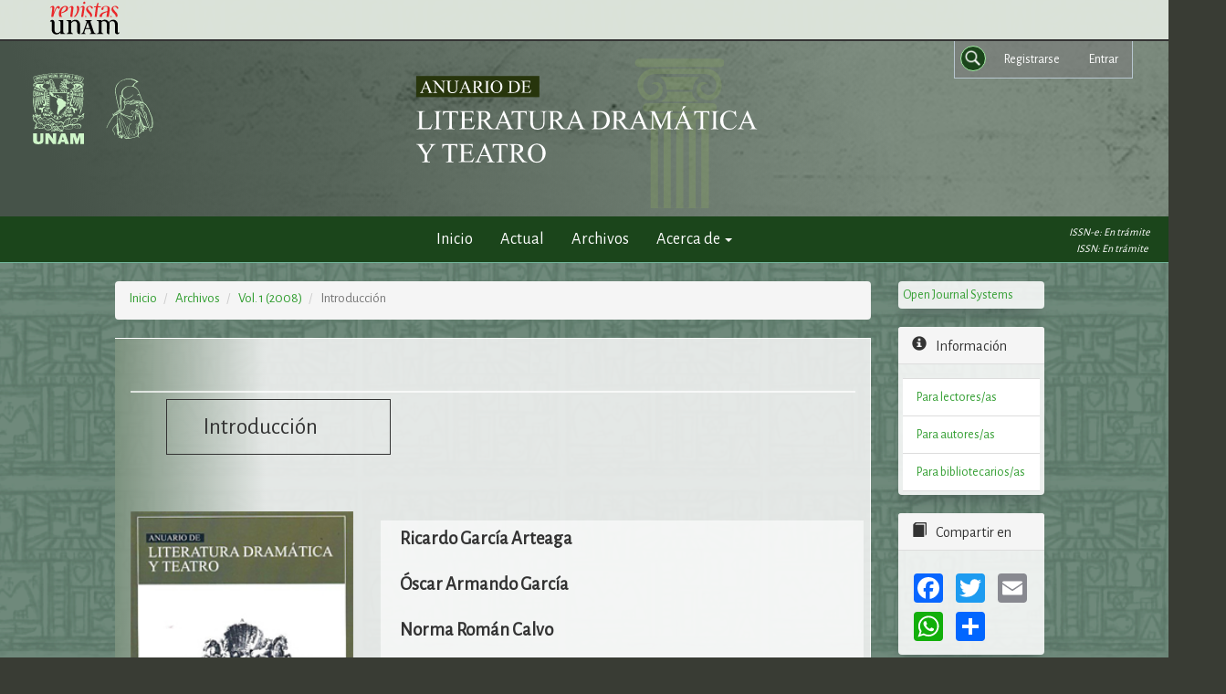

--- FILE ---
content_type: text/html; charset=utf-8
request_url: https://revistas.unam.mx/index.php/aldt/article/view/31592
body_size: 24738
content:

	
<!DOCTYPE html>
<html lang="es-ES" xml:lang="es-ES">
<head>
	<meta charset="utf-8">
	<meta name="viewport" content="width=device-width, initial-scale=1.0">
	<title>
		Introducción
							| Anuario de Literatura Dramática y Teatro
			</title>

	
<meta name="generator" content="Open Journal Systems 3.3.0.8">
<link rel="schema.DC" href="http://purl.org/dc/elements/1.1/" />
<meta name="DC.Creator.PersonalName" content="Ricardo García Arteaga"/>
<meta name="DC.Creator.PersonalName" content="Óscar Armando García"/>
<meta name="DC.Creator.PersonalName" content="Norma Román Calvo"/>
<meta name="DC.Date.dateSubmitted" scheme="ISO8601" content="2012-04-27"/>
<meta name="DC.Date.issued" scheme="ISO8601" content="2012-04-30"/>
<meta name="DC.Date.modified" scheme="ISO8601" content="2012-04-30"/>
<meta name="DC.Description" xml:lang="es" content=""/>
<meta name="DC.Format" scheme="IMT" content="application/pdf"/>
<meta name="DC.Identifier" content="31592"/>
<meta name="DC.Identifier.URI" content="https://revistas.unam.mx/index.php/aldt/article/view/31592"/>
<meta name="DC.Language" scheme="ISO639-1" content="es"/>
<meta name="DC.Rights" content="Derechos de autor  "/>
<meta name="DC.Rights" content=""/>
<meta name="DC.Source" content="Anuario de Literatura Dramática y Teatro"/>
<meta name="DC.Source.ISSN" content="En trámite"/>
<meta name="DC.Source.Volume" content="1"/>
<meta name="DC.Source.URI" content="https://revistas.unam.mx/index.php/aldt"/>
<meta name="DC.Subject" xml:lang="es" content="Volumen 1"/>
<meta name="DC.Title" content="Introducción"/>
<meta name="DC.Type" content="Text.Serial.Journal"/>
<meta name="DC.Type.articleType" content="Introducción"/>
<meta name="gs_meta_revision" content="1.1"/>
<meta name="citation_journal_title" content="Anuario de Literatura Dramática y Teatro"/>
<meta name="citation_journal_abbrev" content="aldt"/>
<meta name="citation_issn" content="En trámite"/> 
<meta name="citation_author" content="Ricardo García Arteaga"/>
<meta name="citation_author" content="Óscar Armando García"/>
<meta name="citation_author" content="Norma Román Calvo"/>
<meta name="citation_title" content="Introducción"/>
<meta name="citation_language" content="es"/>
<meta name="citation_date" content="2008"/>
<meta name="citation_volume" content="1"/>
<meta name="citation_abstract_html_url" content="https://revistas.unam.mx/index.php/aldt/article/view/31592"/>
<meta name="citation_keywords" xml:lang="es" content="Literatura Dramática y Teatro"/>
<meta name="citation_keywords" xml:lang="es" content="Colegio de Literatura Dramática y Teatro"/>
<meta name="citation_keywords" xml:lang="es" content="Anuario de Literatura Dramática y Teatro"/>
<meta name="citation_keywords" xml:lang="es" content="2008"/>
<meta name="citation_keywords" xml:lang="es" content="Volumen 1"/>
<meta name="citation_pdf_url" content="https://revistas.unam.mx/index.php/aldt/article/download/31592/29209"/>
	<link rel="stylesheet" href="https://revistas.unam.mx/plugins/themes/bootstrap3/defaultUNAM/_common/preloader.css?v=3.3.0.8" type="text/css" /><link rel="stylesheet" href="https://revistas.unam.mx/index.php/aldt/$$$call$$$/page/page/css?name=bootstrap" type="text/css" /><link rel="stylesheet" href="https://revistas.unam.mx/plugins/themes/bootstrap3/defaultUNAM/_common/icofont/icofont.min.css?v=3.3.0.8" type="text/css" /><link rel="stylesheet" href="https://revistas.unam.mx/plugins/themes/bootstrap3/defaultUNAM/preheader.css?v=3.3.0.8" type="text/css" /><link rel="stylesheet" href="https://revistas.unam.mx/plugins/themes/bootstrap3/defaultUNAM/main.css?v=3.3.0.8" type="text/css" /><link rel="stylesheet" href="https://revistas.unam.mx/plugins/themes/bootstrap3/defaultUNAM/article.css?v=3.3.0.8" type="text/css" /><link rel="stylesheet" href="https://revistas.unam.mx/plugins/themes/bootstrap3/defaultUNAM/_common/modalDefault.css?v=3.3.0.8" type="text/css" /><link rel="stylesheet" href="https://revistas.unam.mx/plugins/themes/bootstrap3/defaultUNAM/_common/_slick/slick.css?v=3.3.0.8" type="text/css" /><link rel="stylesheet" href="https://revistas.unam.mx/plugins/themes/bootstrap3/defaultUNAM/_common/_slick/slick_custom.css?v=3.3.0.8" type="text/css" /><link rel="stylesheet" href="https://revistas.unam.mx/plugins/themes/bootstrap3/defaultUNAM/_common/fontawesome/css/all.min.css?v=3.3.0.8" type="text/css" /><link rel="stylesheet" href="https://revistas.unam.mx/plugins/themes/bootstrap3/defaultUNAM/aldt/custom.css?v=3.3.0.8" type="text/css" /><link rel="stylesheet" href="https://revistas.unam.mx/plugins/themes/bootstrap3/defaultUNAM/_common/modalComponent.css?v=3.3.0.8" type="text/css" />
</head>
<!-- Google tag (gtag.js) -->
<script async src="https://www.googletagmanager.com/gtag/js?id=G-JGW4HMTGR8"></script>
<script>
  window.dataLayer = window.dataLayer || [];
  function gtag(){
  	dataLayer.push(arguments);
  }
  gtag('js', new Date());

  gtag('config', 'G-JGW4HMTGR8');
</script>
<body class="pkp_page_article pkp_op_view">
		  <script language='javascript'> var journal_abbrev ="aldt";</script>  
	  	  
	 <div id="preloader">
 	 </div> 
	 
	 <div class="pkp_structure_page"> 
 

		<nav id="accessibility-nav" class="sr-only" role="navigation" aria-label="Salto rápido al contenido de la página">
			<ul>
			  <li><a href="#main-navigation">Navegación principal</a></li>
			  <li><a href="#main-content">Contenido principal</a></li>
			  <li><a href="#sidebar">Barra lateral</a></li>
			</ul>
		</nav>

<div id="preheader" class="preheader"><a href="http://www.revistas.unam.mx/"><img src="https://revistas.unam.mx/plugins/themes/bootstrap3/defaultUNAM/_common/headUNAM.svg"></a></div>

		
		<header class="navbar navbar-default" id="headerNavigationContainer" role="banner">

								<span id="issn2" class="issn">ISSN: En trámite</span>
<span id="issn1" class="issn">ISSN-e: En trámite</span>










		<div id="logoContainer"></div>
						<div class="container-fluid">
				<div class="row">
					<nav aria-label="Navegación del usuario">
							<ul id="navigationUser" class="nav nav-pills tab-list pull-right">
														<li class="">
				<a href="https://revistas.unam.mx/index.php/aldt/user/register">
					Registrarse
									</a>
							</li>
														<li class="">
				<a href="https://revistas.unam.mx/index.php/aldt/login">
					Entrar
									</a>
							</li>
										</ul>

						<div id="searchWindow">
						<div id="searchContainer">
						<div id="searchToggle"></div>
																														<div class="pull-md-right">
													<form class="navbar-form navbar-left" role="search" method="post" action="https://revistas.unam.mx/index.php/aldt/search/search">
  <div class="form-group">
    <input class="form-control" name="query" value="" type="search" aria-label="Búsqueda" placeholder="">
  </div>
  <button type="submit" class="btn btn-default">Buscar</button>
</form>
												</div>
																	</div>
												</div>
					
					</nav>
				</div><!-- .row -->
			</div><!-- .container-fluid -->

			<div class="container-fluid">

				<div class="navbar-header">

										<button type="button" class="navbar-toggle collapsed" data-toggle="collapse" data-target="#nav-menu" aria-expanded="false" aria-controls="nav-menu">
						<span class="sr-only">Toggle navigation</span>
						<span class="icon-bar"></span>
						<span class="icon-bar"></span>
						<span class="icon-bar"></span>
					</button>

																<div class="site-name">
																								<a href="							https://revistas.unam.mx/index.php/aldt/index
						" class="navbar-brand">Anuario de Literatura Dramática y Teatro</a>
																	</div>
					
				</div>

								
									<nav id="nav-menu" class="navbar-collapse collapse" aria-label="Navegación del sitio">
																	<div id="nav-menu-background"></div>  
						<ul id="main-navigation" class="nav navbar-nav centeredMenu">
														<li class="">
				<a href="https://revistas.unam.mx/index.php/aldt/issue/current">
					Actual
									</a>
							</li>
														<li class="">
				<a href="https://revistas.unam.mx/index.php/aldt/issue/archive">
					Archivos
									</a>
							</li>
																												<li class=" dropdown">
				<a href="https://revistas.unam.mx/index.php/aldt/about" class="dropdown-toggle" data-toggle="dropdown" role="button" aria-haspopup="true" aria-expanded="false">
					Acerca de
											<span class="caret"></span>
									</a>
									<ul class="dropdown-menu ">
																					<li class="">
									<a href="https://revistas.unam.mx/index.php/aldt/about">
										Sobre la revista
									</a>
								</li>
																												<li class="">
									<a href="https://revistas.unam.mx/index.php/aldt/about/submissions">
										Envíos
									</a>
								</li>
																																									<li class="">
									<a href="https://revistas.unam.mx/index.php/aldt/about/privacy">
										Declaración de privacidad
									</a>
								</li>
																												<li class="">
									<a href="https://revistas.unam.mx/index.php/aldt/about/contact">
										Contacto
									</a>
								</li>
																		</ul>
							</li>
			</ul>

				

				
					</nav>
				
			</div><!-- .pkp_head_wrapper -->
		</header><!-- .pkp_structure_head -->

				<div class="pkp_structure_content container">
			<main class="pkp_structure_main col-xs-12 col-sm-10 col-md-8" role="main">

<div class="page page_article">
			<nav class="cmp_breadcrumbs" role="navigation" aria-label="Usted está aquí:">
	<ol class="breadcrumb">
		<li>
			<a href="https://revistas.unam.mx/index.php/aldt/index">
				Inicio
			</a>
		</li>
		<li>
			<a href="https://revistas.unam.mx/index.php/aldt/issue/archive">
				Archivos
			</a>
		</li>
		<li>
			<a href="https://revistas.unam.mx/index.php/aldt/issue/view/2598">
				Vol. 1 (2008)
			</a>
		</li>
		<li class="active">
							Introducción
					</li>
	</ol>
</nav>
	
		 <article class="article-details">

  
 <header>
	 <h1 class="page-header">
		 Introducción
		 	 </h1>
 </header>

 <div class="row">

	 <section class="article-sidebar col-md-4">

		 		 <h2 class="sr-only">Barra lateral del artículo</h2>

		 		 			 <div class="cover-image">
				 					 <a href="https://revistas.unam.mx/index.php/aldt/issue/view/2598">
						 <img
							 class="img-responsive"
							 src="https://revistas.unam.mx/public/journals/127/cover_issue_2598_es_ES.jpg"
							 alt=""
						 >
					 </a>
				 			 </div>
		 
		 		 			 <div class="download">
				 					 						 
	
		

<a class="galley-link btn btn-primary pdf" role="button" href="https://revistas.unam.mx/index.php/aldt/article/view/31592/29209">

		
	PDF

	</a>
					 				 				 			 </div>
		 
		 <div class="list-group">

			 			 
			 			 
													<div class="list-group-item keywords">
		
<form id="keywords" role="search" method="post" class="navbar-form"  target="_blank">
 
<input id="inputForm" class="form-control" name="query" target=_blank"" value="" type="text" style="display: none;"></input>
 
								<strong>			Palabras clave:</strong>
							<div class="">
							<span class="value">
																				<button type="submit" class="keywordButton">	Literatura Dramática y Teatro</button> 
																																			<button type="submit" class="keywordButton">	Colegio de Literatura Dramática y Teatro</button> 
																																			<button type="submit" class="keywordButton">	Anuario de Literatura Dramática y Teatro</button> 
																																			<button type="submit" class="keywordButton">	2008</button> 
																																			<button type="submit" class="keywordButton">	Volumen 1</button> 
																								</span>
					</div>
					</div>
							</div>
</form>
		</section>
	 
	 
	 <!-- .article-sidebar -->

	 <div class="col-md-8">
		 <section class="article-main">

			 			 <h2 class="sr-only">Contenido principal del artículo</h2>

			 				 <div class="authors">
					 						 <div class="author">
							 <strong>Ricardo García Arteaga</strong>
							 							 						 </div>
					 						 <div class="author">
							 <strong>Óscar Armando García</strong>
							 							 						 </div>
					 						 <div class="author">
							 <strong>Norma Román Calvo</strong>
							 							 						 </div>
					 				 </div>
			 
			 			 
			 

		 </section><!-- .article-main -->

		 <section class="article-more-details">

			 			 <h2 class="sr-only">Detalles del artículo</h2>

													<div class="panel panel-default how-to-cite">
						<div class="panel-heading">
							Cómo citar
						</div>
						<div class="panel-body">
							<div id="citationOutput" role="region" aria-live="polite">
								<div class="csl-bib-body">
  <div class="csl-entry">García Arteaga, R., García, Óscar A., &#38; Román Calvo, N. (2012). Introducción. <i>Anuario De Literatura Dramática Y Teatro</i>, <i>1</i>. Recuperado a partir de https://revistas.unam.mx/index.php/aldt/article/view/31592</div>
</div>
							</div>
							<div class="btn-group">
							  <button type="button" class="btn btn-default dropdown-toggle" data-toggle="dropdown" aria-controls="cslCitationFormats">
								Más formatos de cita
									<span class="caret"></span>
							  </button>
							  <ul class="dropdown-menu" role="menu">
																			<li>
											<a
												aria-controls="citationOutput"
												href="https://revistas.unam.mx/index.php/aldt/citationstylelanguage/get/acm-sig-proceedings?submissionId=31592&amp;publicationId=12010"
												data-load-citation
												data-json-href="https://revistas.unam.mx/index.php/aldt/citationstylelanguage/get/acm-sig-proceedings?submissionId=31592&amp;publicationId=12010&amp;return=json"
											>
												ACM
											</a>
										</li>
																			<li>
											<a
												aria-controls="citationOutput"
												href="https://revistas.unam.mx/index.php/aldt/citationstylelanguage/get/acs-nano?submissionId=31592&amp;publicationId=12010"
												data-load-citation
												data-json-href="https://revistas.unam.mx/index.php/aldt/citationstylelanguage/get/acs-nano?submissionId=31592&amp;publicationId=12010&amp;return=json"
											>
												ACS
											</a>
										</li>
																			<li>
											<a
												aria-controls="citationOutput"
												href="https://revistas.unam.mx/index.php/aldt/citationstylelanguage/get/apa?submissionId=31592&amp;publicationId=12010"
												data-load-citation
												data-json-href="https://revistas.unam.mx/index.php/aldt/citationstylelanguage/get/apa?submissionId=31592&amp;publicationId=12010&amp;return=json"
											>
												APA
											</a>
										</li>
																			<li>
											<a
												aria-controls="citationOutput"
												href="https://revistas.unam.mx/index.php/aldt/citationstylelanguage/get/associacao-brasileira-de-normas-tecnicas?submissionId=31592&amp;publicationId=12010"
												data-load-citation
												data-json-href="https://revistas.unam.mx/index.php/aldt/citationstylelanguage/get/associacao-brasileira-de-normas-tecnicas?submissionId=31592&amp;publicationId=12010&amp;return=json"
											>
												ABNT
											</a>
										</li>
																			<li>
											<a
												aria-controls="citationOutput"
												href="https://revistas.unam.mx/index.php/aldt/citationstylelanguage/get/chicago-author-date?submissionId=31592&amp;publicationId=12010"
												data-load-citation
												data-json-href="https://revistas.unam.mx/index.php/aldt/citationstylelanguage/get/chicago-author-date?submissionId=31592&amp;publicationId=12010&amp;return=json"
											>
												Chicago
											</a>
										</li>
																			<li>
											<a
												aria-controls="citationOutput"
												href="https://revistas.unam.mx/index.php/aldt/citationstylelanguage/get/harvard-cite-them-right?submissionId=31592&amp;publicationId=12010"
												data-load-citation
												data-json-href="https://revistas.unam.mx/index.php/aldt/citationstylelanguage/get/harvard-cite-them-right?submissionId=31592&amp;publicationId=12010&amp;return=json"
											>
												Harvard
											</a>
										</li>
																			<li>
											<a
												aria-controls="citationOutput"
												href="https://revistas.unam.mx/index.php/aldt/citationstylelanguage/get/ieee?submissionId=31592&amp;publicationId=12010"
												data-load-citation
												data-json-href="https://revistas.unam.mx/index.php/aldt/citationstylelanguage/get/ieee?submissionId=31592&amp;publicationId=12010&amp;return=json"
											>
												IEEE
											</a>
										</li>
																			<li>
											<a
												aria-controls="citationOutput"
												href="https://revistas.unam.mx/index.php/aldt/citationstylelanguage/get/modern-language-association?submissionId=31592&amp;publicationId=12010"
												data-load-citation
												data-json-href="https://revistas.unam.mx/index.php/aldt/citationstylelanguage/get/modern-language-association?submissionId=31592&amp;publicationId=12010&amp;return=json"
											>
												MLA
											</a>
										</li>
																			<li>
											<a
												aria-controls="citationOutput"
												href="https://revistas.unam.mx/index.php/aldt/citationstylelanguage/get/turabian-fullnote-bibliography?submissionId=31592&amp;publicationId=12010"
												data-load-citation
												data-json-href="https://revistas.unam.mx/index.php/aldt/citationstylelanguage/get/turabian-fullnote-bibliography?submissionId=31592&amp;publicationId=12010&amp;return=json"
											>
												Turabian
											</a>
										</li>
																			<li>
											<a
												aria-controls="citationOutput"
												href="https://revistas.unam.mx/index.php/aldt/citationstylelanguage/get/vancouver?submissionId=31592&amp;publicationId=12010"
												data-load-citation
												data-json-href="https://revistas.unam.mx/index.php/aldt/citationstylelanguage/get/vancouver?submissionId=31592&amp;publicationId=12010&amp;return=json"
											>
												Vancouver
											</a>
										</li>
																  </ul>		
							</div>
														<div class="btn-group">
								<button type="button" class="btn btn-default dropdown-toggle" data-toggle="dropdown" aria-controls="cslCitationFormats">
									Descargar cita
										<span class="caret"></span>
								</button>
														<ul class="dropdown-menu" role="menu">
																	<li>
										<a href="https://revistas.unam.mx/index.php/aldt/citationstylelanguage/download/ris?submissionId=31592&amp;publicationId=12010">
											<span class="fa fa-download"></span>
											Endnote/Zotero/Mendeley (RIS)
										</a>
																	<li>
										<a href="https://revistas.unam.mx/index.php/aldt/citationstylelanguage/download/bibtex?submissionId=31592&amp;publicationId=12010">
											<span class="fa fa-download"></span>
											BibTeX
										</a>
															</ul>		
							</div>
													</div>
					</div>
								
								
			 			 
			 			<div class="article-details-block article-details-dimensions">
				<h2 class="article-details-heading">Citas en Dimensions Service</h2>
				<span class="__dimensions_badge_embed__" data-doi=""></span><script async src="https://badge.dimensions.ai/badge.js" charset="utf-8"></script>
			</div>

			 	 
	 

			 			 			 				 			 				 			 				 			 			 
			 
			 </section><!-- .article-details -->
		 </div><!-- .col-md-8 -->
		 <!-- Agregando contenedor para referencias y licencia -->
		 <div class="col-md-12 reference-col">
			 			  
			 			 		 </div>
 
	 </div><!-- .row -->
 
 </article>

	

</div><!-- .page -->

</main>

				<aside id="sidebar" class="pkp_structure_sidebar left col-xs-12 col-sm-2 col-md-4" role="complementary"
			aria-label="Barra lateral">
			 
<div class="pkp_block block_developed_by">
	<h2 class="pkp_screen_reader">
		Desarrollado por
	</h2>

	<div class="content">
		<a href="http://pkp.sfu.ca/ojs/">
			Open Journal Systems
		</a>
	</div>
</div>
<div class="pkp_block block_information">
	<h2 class="title">Información</h2>
	<div class="content">
		<ul>
							<li>
					<a href="https://revistas.unam.mx/index.php/aldt/information/readers">
						Para lectores/as
					</a>
				</li>
										<li>
					<a href="https://revistas.unam.mx/index.php/aldt/information/authors">
						Para autores/as
					</a>
				</li>
										<li>
					<a href="https://revistas.unam.mx/index.php/aldt/information/librarians">
						Para bibliotecarios/as
					</a>
				</li>
					</ul>
	</div>
</div>

			<div class="pkp_block custom_block">
				<h2 class="title">Compartir en</h2>
				<div class="a2a_kit a2a_kit_size_32 a2a_default_style">
					<a class="a2a_button_facebook"></a>
					<a class="a2a_button_twitter"></a>
					<a class="a2a_button_email"></a>
					<a class="a2a_button_whatsapp"></a>
					<a class="a2a_dd" href="https://www.addtoany.com/share"></a>
				</div>
			</div>
<script async src="https://static.addtoany.com/menu/page.js"></script>
		</aside><!-- pkp_sidebar.left -->
	</div><!-- pkp_structure_content -->

<footer class="footer" role="contentinfo">

	<div class="container">

		<div class="row">



		</div>



		<div class="row">

			<div class="col-md-10">


									<div class="col-md-10">

						<p>® 2022 UNAM - Dirección General de Publicaciones y Fomento Editorial</p>

						<p style="text-align:left; padding:10px; border:solid rgba(255, 255, 255, 0.464) 1px">
							Sitio implementado por el equipo de la Subdirección de Revistas Académicas y Publicaciones Digitales de la
							<a href="https://www.publicaciones.unam.mx/servicios/" target="_blank">Dirección General de Publicaciones y
								Fomento Editorial</a> de la <a href="https://www.unam.mx/" target="_blank">UNAM</a> sobre la plataforma <a
								href="https://pkp.sfu.ca/software/ojs/" target="_blank">OJS3/PKP</a>.
						</p>


					</div>
				
				<div class="col-md-2" role="complementary">
					<a href="https://revistas.unam.mx/index.php/aldt/about/aboutThisPublishingSystem">
						<img class="img-responsive" alt="Más información acerca del sistema de publicación, de la plataforma y del flujo de trabajo de OJS/PKP."
							src="https://revistas.unam.mx/templates/images/ojs_brand.png">
					</a>
				</div>

			</div> <!-- .row -->
		</div><!-- .container -->
</footer>
</div><!-- pkp_structure_page -->

<script src="https://revistas.unam.mx/lib/pkp/lib/vendor/components/jquery/jquery.min.js?v=3.3.0.8" type="text/javascript"></script><script src="https://revistas.unam.mx/lib/pkp/lib/vendor/components/jqueryui/jquery-ui.min.js?v=3.3.0.8" type="text/javascript"></script><script src="https://revistas.unam.mx/lib/pkp/js/lib/jquery/plugins/jquery.tag-it.js?v=3.3.0.8" type="text/javascript"></script><script src="https://revistas.unam.mx/plugins/themes/bootstrap3/bootstrap/js/bootstrap.min.js?v=3.3.0.8" type="text/javascript"></script><script src="https://revistas.unam.mx/plugins/themes/bootstrap3/defaultUNAM/_common/sticky.min.js?v=3.3.0.8" type="text/javascript"></script><script src="https://revistas.unam.mx/plugins/themes/bootstrap3/defaultUNAM/_common/linkify.js?v=3.3.0.8" type="text/javascript"></script><script src="https://revistas.unam.mx/plugins/themes/bootstrap3/defaultUNAM/_common/linkify-jquery.min.js?v=3.3.0.8" type="text/javascript"></script><script src="https://revistas.unam.mx/plugins/themes/bootstrap3/defaultUNAM/_common/classie.js?v=3.3.0.8" type="text/javascript"></script><script src="https://revistas.unam.mx/plugins/themes/bootstrap3/defaultUNAM/_common/isvg.js?v=3.3.0.8" type="text/javascript"></script><script src="https://revistas.unam.mx/plugins/themes/bootstrap3/defaultUNAM/_common/_slick/slick.min.js?v=3.3.0.8" type="text/javascript"></script><script src="https://revistas.unam.mx/plugins/themes/bootstrap3/defaultUNAM/main.js?v=3.3.0.8" type="text/javascript"></script><script src="https://revistas.unam.mx/plugins/themes/bootstrap3/defaultUNAM/aldt/custom.js?v=3.3.0.8" type="text/javascript"></script><script src="https://revistas.unam.mx/plugins/themes/bootstrap3/defaultUNAM/_common/_slick/slick_custom.js?v=3.3.0.8" type="text/javascript"></script><script src="https://revistas.unam.mx/plugins/themes/bootstrap3/js/myown_script.js?v=3.3.0.8" type="text/javascript"></script><script src="https://revistas.unam.mx/plugins/generic/citationStyleLanguage/js/articleCitation.js?v=3.3.0.8" type="text/javascript"></script>


</body>

</html>

--- FILE ---
content_type: text/css
request_url: https://revistas.unam.mx/plugins/themes/bootstrap3/defaultUNAM/aldt/custom.css?v=3.3.0.8
body_size: 5548
content:
:root {
	--color1: #1b451b;
	--color2: #72b69b;  
	--color3: #a6eca7; 
	--linkColor: #329e31; 
	--linkColorHover: #3c763d;
	--background-body: #393c34 url('img/backImg.png') ;
	--header-background: url('img/backHeaderImg.png') no-repeat fixed;
	--background-size-body:%;
	--background-modal-overlay: #5a6940bf;
	--background-modal-content: #3c765ed6;
	--headerNavigationContainer: linear-gradient(70deg, #465349 7%, #26402a94 75%);
	--background-color: background-color: #dde4e2;
	--background-image: url('img/backImg.png');
	--background-repeat: no-repeat;
	--background-attachment: fixed; 
	--font1: 'Alegreya Sans' ; /*  Dosis  Quicksand  */
	--font2:  ;
	--font3:  ; 
 
}



#preheader{
	background-color: #dfe7ddf5;
}



 
/*

font-family: 'Dosis', sans-serif;
font-family: 'Quicksand', sans-serif;
font-family: 'Ubuntu Condensed', sans-serif;
font-family: 'Zilla Slab', serif;
font-family: 'Squada One', cursive;
font-family: 'Nanum Gothic Coding', monospace;
font-family: 'Red Hat Display', sans-serif;
font-family: 'M PLUS Rounded 1c', sans-serif;
font-family: 'Enriqueta', serif;
font-family: 'Scada', sans-serif;
font-family: 'Basic', sans-serif;
font-family: 'Scada', sans-serif;
font-family: 'Allerta', sans-serif;

*/

/*
#f6f6f6 // background color body anterior

*/
  
body {
		font-family: var(--font1);
	background: var(--background-body);
	background-size: var(--background-size-body); 
     background-attachment:fixed;
     background-position:bottom right
     

} 
 
#logoContainer svg path{
	fill: #cef5c8;
	opacity: 1;
}



.navbar-toggle{
background-color:var(--color1) !Important;
}


#logo1{
	transform: scale(.95) !important;
	
}



#logo1{


	/* margin-top:1% */
} 

a{ 
	color:var(--linkColor)
}

a:hover,
a:focus
{
	color:var(--linkColorHover)
}

 a:focus {
      border-color: var(--color2); 
}

.btn-primary {
    color: #fff;
    background-color:var(--linkColor);
    border-color: var(--color1); 
    
}

.btn-primary:hover {
    color: #fff;
    background-color: var(--color2);  
    border-color:var(--linkColor);
}

.btn-primary:hover,
.btn-primary:focus {
    color: #fff;
    background-color: var(--color1) !important;
    border-color: var(--linkColor) !important;
}


#main-navigation li a:hover,
#main-navigation li a:focus
 {

   color: var(--color3); 
}


.nav .open > a, .nav .open > a:hover, .nav .open > a:focus {
    background-color:var(--color2); 
   border-color: var(--color2); 
}

#searchToggle{
	   background-color: var(--color1); 
	      color: var(--color3) !important;
}


.dropdown-menu{
	    background-color: var(--color2);
	    border-color: var(--color3); 
}

.dropdown-menu > li > a:hover,
.dropdown-menu > li > a:focus {
    background-color: var(--color1);
    color: var(--color3) !important;
}



.article-details, #main-content {
    background: linear-gradient(to right, #7e937fde 0%,#f5f5f5e0 20%);
    border-top: solid 1px white;
    border-right: solid 1px white;
}


#backToTop {
	background-color: var(--color1);
}

#main-navigation li a { 
	color: white;
	background-color: #1770a600;
}

#nav-menu-background {
	background-color: var(--color1);
	
}


}
#nav-menu-background.sticky:before{

background-color: var(--color2);
}

#headerNavigationContainer {
	background: var(--header-background);
	background-size:cover;
		border-bottom: solid 3px  var(--color2);
}


#headerGradient{
	position:absolute;
	height:100%;
	width:100%;

	z-index:-; 
	top: 0;
	background: var(--headerNavigationContainer)
}




#backToTop:hover {

	background-color: var(--color2);
}

section header.page-header h2,
.page-header h1{background-color: #365837;<}




/***media queries ************************************************************************************/

@media (max-width:1135px){

*{
//color:pink ;
}

 
#logoContainer{
	transform:scale(.7) translateX(-100px);
	//background-color:red !Important;
	//outline: solid red; 
	max-width:70%;
}

}




@media (min-width:992px){
*{
//color:#E91E63 !Important;
}

#siteName{
	    transform: translate(-50%, 20%) scale(1.4) !Important;
}

}


@media (max-width:992px){

#logo1{

	margin-top:0%
} 
	
}




@media (max-width: 991px){

*{
	//color:#009688 !Important;
}
#logoContainer svg path{
	fill: white;
}

.logo{
	height:50px !important;
	margin-top:30px !important;
}


#headerGradient{
	background: linear-gradient(150deg, rgb(38 90 61 / 89%) 27%, rgb(31 74 58 / 84%) 45%);
}


#logoContainer{

		transform:scale(1) translateX(10px);
}


#logo1{

}

#siteName.centeredSiteName, #siteName {
 position:absolute;
left:50% !Important;

text-align:center;
	transform: translate(-50%, -10%) !important
}


.issn{
	color: #e2f1cd;
}


#siteName{
	/* width:500px */
}

}



media (max-width: 769px) and (min-width: 518px){
* {
    color: blue !Important;
}
}




@media (max-width: 517px) and (min-width: 329px){
#logoContainer {/* top:200px !Important; */}



#headerGradient{
	background: linear-gradient(130deg, rgb(4 86 33 / 92%) 7%, #507b51c9 65%);
}

.issn{


color:#daf2cc;
right:90px !Important;	
}

}




@media (max-width:890px){
#headerNavigationContainer{
		background-size: 152%;
}

}


@media (max-width:768px){

#headerGradient{
height:100%;
}

#main-navigation li{
	background-color: var(--color1);
	margin-bottom:1px;
}


#logoContainer{top: 75px;}
 #siteName{
 	top:40px !important
 }


}

@media (max-width:560px){
#headerNavigationContainer{
		background-size: 180%;
}





}



@media (max-width:411px){
.issn{
	margin-top:20px;
	right:20px !Important
}
#headerNavigationContainer{
		background-size: 280%;
}



}



--- FILE ---
content_type: image/svg+xml
request_url: https://revistas.unam.mx/plugins/themes/bootstrap3/defaultUNAM/aldt/img/logo1.svg
body_size: 24715
content:
<?xml version="1.0" encoding="utf-8"?>
<!-- Generator: Adobe Illustrator 24.0.1, SVG Export Plug-In . SVG Version: 6.00 Build 0)  -->
<svg version="1.1" id="Layer_1" xmlns="http://www.w3.org/2000/svg" xmlns:xlink="http://www.w3.org/1999/xlink" x="0px" y="0px"
	 viewBox="0 0 100 100" style="enable-background:new 0 0 100 100;" xml:space="preserve">
<style type="text/css">
	.logo_siteName_st0{fill-rule:evenodd;clip-rule:evenodd;}
</style>
<g>
	<path class="logo_siteName_st0" d="M86,69c-0.3-3.3-1.1-6.4-2.3-8.8c0-0.1,0-0.2,0-0.4c-0.5-0.7-0.8-1.7-1.2-2.6c-0.4-0.9-0.9-1.7-1.2-2.7
		c-0.1-0.4-0.2-0.9-0.3-1.4c-0.2-0.6-0.6-1.2-0.9-1.9c-0.3-0.6-0.6-1.3-0.9-1.9c-0.3-0.5-0.8-0.9-1.1-1.5c-1-1.6-1.9-3.3-2.9-4.9
		c-0.6-0.1-1.1-0.2-1.6-0.6c-0.6-0.5-1.2-1.5-1.7-1.7c-0.3-0.2-0.9-0.1-1.4-0.2c-0.9-0.2-1.7-0.2-2.4,0c-0.1-0.3-0.3-0.5-0.3-0.8
		c0.6,0,1.2,0.1,1.8,0.2c0.5,0,1.2,0.1,1.6-0.2c0-0.3-0.4-0.6-0.6-0.8c-2.1-3.8-3.4-8.7-5.1-12.8c-1.1-2.7-2.1-5.2-3.9-7.2
		c-0.7-0.8-1.5-1.6-2.3-2.1c-0.5-0.3-1.1-0.5-1.6-0.8c-0.5-0.3-1-0.5-1.6-0.8c0.7-2.2,2.3-4,3.9-5.3C61,9.3,62,8.7,63.3,8.3
		c0.1-0.2,0.2-0.3,0.3-0.5c-0.4-0.4-1-0.6-1.5-0.8c-1.3-0.7-2.6-1.4-3.9-1.9c-0.3-0.1-0.6-0.2-0.8-0.4c-0.4,0.1-0.6-0.1-0.9-0.2
		c-0.7-0.2-1.4-0.3-2-0.7c-0.7,0-1.4-0.3-2.1-0.4c-1.1-0.2-2.3,0.1-3.3-0.2c-1.3,0.3-2.2,0.2-3.5,0.4c-0.1,0.1-0.2-0.1-0.4,0
		c-1.3,0.2-2.4,0.7-3.7,1c-0.9,0.5-2.1,0.7-3.1,1.1c-0.9,0.4-1.7,1-2.5,1.5c-0.4,0.3-0.9,0.5-1.3,0.8c-0.4,0.3-0.7,0.6-1.1,0.9
		c-0.8,0.6-1.5,1.2-2.1,2c-1.1,1.3-2,2.6-2.6,4.3c-0.2,0.7-0.6,1.4-0.7,2.1c0,0.2,0,0.5,0,0.8c-0.1,0.5-0.4,1-0.4,1.6
		c0,0.4,0,0.7-0.1,1.1c-0.3,2.8,0.3,5.5,0.8,8.1c0.1,0.6,0.1,1.3,0.2,2c0.2,1.4,0.5,2.8,0.8,4.1c0.3,1.4,0.6,2.7,0.9,3.9
		c0.2,0.9,0.4,1.7,0.5,2.6c0.2,0.9,0.5,1.7,0.7,2.6c0.6,2.7,1.3,5.3,2,7.9c-1,0.9-2.3,1.5-4,1.6c-0.4,0.5,0.1,1.3-0.1,1.9
		c-0.7,0.4-1.8,0.4-2.6,0.8c-0.1,0.2,0,0.5,0,0.8c-1,0.2-1.7,0.3-2.7,0.2c-0.5,0.4-0.2,0.9-0.2,1.6c0.1,0.7-0.1,1.3,0.2,1.7
		c0.6,0.1,0.8-0.2,1.3-0.2c-2.1,3-4.5,5.7-6.5,9.2c-1.6,2.8-3.4,5.9-4.6,9.1c-0.1,0.3-0.5,1.4,0.1,1.4c0.3,0,0.3-0.4,0.4-0.7
		c0.4-1.4,1.1-2.7,1.6-4c1-1.4,1.6-3.1,2.7-4.5c1.2-2.7,3.3-5.2,5.1-7.6c0.3-0.3,0.6-0.7,0.9-1.2c0.3-0.4,0.6-1,0.9-1.2
		c0.3-0.1,0.7-0.2,1-0.3c1.1-0.3,1.9-0.7,2.9-1.1c0.4,3.9,0.7,8.1,1.1,12.2c-1.1,1.7-2.1,3.3-3.5,4.9c-0.6,0.7-1.3,1.5-1.9,2.3
		c-0.7,0.8-1.4,1.5-1.8,2.4c-0.6,1.4-0.1,2.8,0.5,3.8c0.6,0.9,1.3,2,1.7,3c0.3,0.8,0.6,1.6,0.8,2.4c0.1,0.2,0,0.8,0.5,0.8
		c0.3-0.4,0.1-1,0-1.4c-0.2-0.8-0.4-1.3-0.7-1.8c-0.4-0.9-0.8-1.6-1.2-2.4c-0.4-0.6-0.8-1.2-1-1.8c-0.2-0.7,0-1.5-0.2-2.1
		c0.1-0.5,0.4-0.8,0.6-1.2c1.4-1.6,2.8-3.3,4.3-4.9c0.2,1.3,0.4,2.7,0.6,4.2c0.2,1.3,0.4,2.7,0.4,3.9c0.1,2.7-0.1,5.4,1.2,6.7
		c0.4,0.4,1,0.4,1.4,0.8c0,0.8,0.9,1.1,1.3,1.6c0.6,0.7,0.6,1.7-0.6,1.7c0,0.3-0.2,0.6-0.3,1c0.7,0,1.4-0.4,1.8-0.8
		c0.1-0.1,0.5-0.4,0.5-0.5c0.8-1.3-0.7-2.7-1.3-3.1c-0.5-0.3-0.9-0.3-1.2-0.7c-0.3-0.5-0.3-1.2-0.4-1.8c0.4,0.1,0.7,0,1.1-0.1
		c0.1-0.3,0.1-0.7,0.2-1c0.2-0.5,1.6-1.8,2.1-0.8c0.5,1.1-1,2-0.6,3.1c0.8,1.7,0.9,4,1,6.2c0.3,0,0.4-0.2,0.7-0.2
		c0.2,0.3,0.2,0.7,0.6,0.7c0.2,0,0.6-0.5,0.8-0.8c0.2-0.3,0.4-0.7,0.6-1.1c0.3-0.4,0.7-1,0.8-1.5c0.2-0.6,0.1-1,0.1-1.6
		c0-0.4,0.1-0.9,0-1.2c-0.1-1.7-0.7-3.4-1.2-5c-0.1-0.2,0-0.5-0.1-0.8c-0.7-3.6-1.9-7.1-2.4-10.5c-0.5-1.6-0.8-3.3-1.2-5
		c-0.3-1.2-0.7-2.5-0.9-3.7c-0.1-0.4-0.1-0.9-0.4-1.2c-0.3,0.1-0.3,0.5-0.4,0.7c-0.2-0.3,0-1-0.4-1.1c-0.1,0.9,0.2,1.9,0.4,2.8
		c1.2,6.1,2.3,12.7,3.5,18.9c-1.5-0.8-2.8,0.4-3.5,1.3c-1.1-9.1-2-18.5-2.9-27.8c0.8-0.4,1.9-1,2.7-1.6c0.3-0.2,0.6-0.4,0.8-0.6
		c0.3-0.3,0.6-1,1-1c0.4,0,0.7,0.5,1,0.8c0.8,0.7,1.8,1.4,2.8,2c1.8,1.1,4.1,1.9,6.3,2.6c0.8,0.3,1.6,0.4,2.4,0.7
		c0.4,0.1,0.9,0.3,1.3,0.4c0.9,0.2,1.8,0.6,2.6,0.7c0.7,0.1,1.2-0.1,1.8,0c0.4-0.6,1.4-0.6,1.5-1.5c1-1.5,1.7-3.3,2.4-5.1
		c0.1-0.3,0.5-0.6,0.4-1c-0.4-0.1-0.4,0.4-0.5,0.6c-0.2,0.6-0.4,1-0.7,1.5C56,57.4,56,57.7,55.8,58c-0.1,0.3-0.3,0.5-0.5,0.8
		c-0.5,0.9-0.9,1.8-1.5,2.5c-0.4,0.1-0.5,0.3-0.8,0.5c-1.5,0.5-2.8-0.1-4.1-0.4c-2.3-0.6-4.6-1.3-6.7-2c-1.4-0.5-2.8-1.2-3.9-1.9
		c-1.2-0.8-2.3-1.7-3.1-2.7c0.1-0.1,0.1-0.3,0.3-0.4c0.4,0,0.8,0,1.1-0.1c0.4-0.2,0.9-0.4,1.4-0.6c0.5-0.2,1.1-0.4,1.5-0.6
		c2.9-1.7,3-6.1,4-9.5c2-0.8,4-0.7,6.4-1c0.4,0.4,0.8,1,1.5,1.2c0.7,0.2,1.9-0.1,1.9-0.5c0-0.3-0.2-0.1-0.6-0.4
		c-0.3-0.2-0.7-0.9-0.1-1c0.6,0.1,0.7,0.7,1.2,1c0.8,0.5,2,0.3,2.9,0.1c0.4-0.1,0.9-0.3,1.2-0.4c0.4-0.2,0.8-0.7,1.2-0.8
		c0.4,0,0.8,0.2,1.2,0.2c0.5,0,1.1,0,1.5-0.2c0.3-0.1,0.6-0.4,0.9-0.4c0.4,0,0.7,0.3,1.1,0.5c0.4,0.1,0.7,0.1,1.1,0.3
		c-0.2,0.9-0.3,1.9-0.6,2.7c-0.3-1.3-1.9-1.6-3.3-1.9c-0.5-0.1-1.3-0.4-1.5,0c0.5,0.3,1.2,0.3,1.9,0.4c0.3,0.1,0.6,0.2,0.9,0.3
		c0.3,0.1,0.6,0.2,0.8,0.3c0.7,0.3,0.7,0.9,0.6,1.6c0.2,0.1,0.4-0.2,0.5-0.2c-0.1,0.5-0.6,0.7-0.8,1.2c-0.4,1.2-0.4,2.7-0.8,3.9
		c-1,0.3-1.2-0.7-2-0.5c-0.1,0.2-0.2,0.8,0,1.1c-0.6,0.3-1.6-0.8-2.1,0c0.2,0.2,0.5,0,0.8,0c0.2,0.2,0.4,0.3,0.4,0.7
		c-0.2,0.2-0.5,0.2-0.8,0.4c-0.2,0.5,0,0.6,0,1.1c0,0.7-0.7,1.1-1.3,1.2c-1,0.1-1.7-0.5-2.5-0.8c-0.9-0.4-1.6-0.8-2.4-1
		c-0.1,0.4,0.5,0.3,0.4,0.8c-1,1.3-0.7,4.1,0.1,5.5c0-0.4,0.2,0.1,0.3-0.1c0.2-0.5-0.3-0.9-0.4-1.3c-0.4-1.3-0.3-3.3,0.7-3.8
		c1.5,0.9,4.5,2,5.7,0.2c0.1,0.4,0.4,0.8,0.6,1.2c0.2,0.4,0.3,0.9,0.6,1.2c0.8-0.5,0.2-2,0.4-2.8c0.5,0.2,1,0.1,1.5,0.3
		c0.3,0.1,0.5,0.3,0.8,0.4c0.2,0.1,0.5,0.1,0.7,0.2c0.6,0.3,1.3,0.9,1.6,1.3c0.1,0.2,0.3,0.3,0.3,0.5c-2,0.3-4-0.1-3.8-2.2
		c-0.7,0.2-0.4,1.4-0.2,1.7c0.6,1.1,2.9,1,4.3,0.8c0.3,0.3,0.6,0.6,0.6,1.2c-0.8,0.2-1.9-0.1-2.6-0.2c-0.4-0.1-0.8-0.2-1.2-0.3
		c-1.8-0.4-3.7-1.2-5.1-2.1c0,0.2,0.3,0.3,0,0.6c0.1,0.2,0.4,0.2,0.4,0.4c-0.4,2.5-1.1,5.1-1.7,7.4c-0.2,0.8-0.4,1.6-0.8,2.2
		c0-1.3,0.8-2.6,0.7-3.9c-0.5,1.1-1,2.6-1.2,4c-0.1,0.4-0.3,1,0.1,1.4c0.4-0.2,0.5-0.7,0.6-1.1c0.4-1.4,0.9-2.7,1.2-4.1
		c0.5-1.9,0.7-3.9,1.2-5.8c0.5,0.2,1,0.4,1.4,0.7c-0.1,0.8-0.4,1.9-0.5,2.9c-0.1,0.2-0.2,0-0.3,0.1c-0.5,1.5-0.9,3.8-0.6,5.4
		c0.1,0.7,0.3,1.7,0.9,1.8c0.1-0.8,0.1-1.8,0.1-2.7c0-2.6,0.2-5.1,0.7-7.4c0.4,0.1,0.7,0.2,1,0.4c-0.3,1.9-0.3,4.2,0.4,5.9
		c0.3-1-0.2-2.1-0.2-3.3c0.1-0.9,0.2-1.8,0.3-2.5c0.5,0.1,0.3,1,0.4,1.4c0.1,0.7,0.2,1.4,0.4,2c0.2,0.7,0.3,1.4,0.6,1.8
		c0.2-0.9-0.2-1.6-0.4-2.4c-0.2-0.8-0.3-1.6-0.2-2.6c0.3,0.1,0.7,0.1,0.9,0.3c0.7,3.3,1.7,6.4,2.7,9.4c-0.3,0.5-0.3,1.2-0.4,1.7
		c-0.3,1-0.8,1.8-1.1,2.7c-0.7,1.9-0.9,3.9-1.2,6.2c-0.2,1.6-0.2,3.7-0.4,5.4c-0.3,3.1,0.2,6.4-1.1,8.8c-1,1-2.6,1.2-4.2,1.7
		c-0.7,0.2-1.4,0.5-2.1,0.7c-1.3,0.3-2.5,0.5-3.9,0.6c-0.7,0.1-1.4,0.4-1.7,0.3c-0.3-0.1-0.3-0.3-0.6-0.5c-0.2-0.2-0.7-0.3-0.9-0.6
		c-0.4-0.4-0.8-1.2-1.1-1.7c-0.2-0.5-0.3-1.1-0.8-0.8c-0.2,0.7,0.3,1.3,0.3,2.1c0.4,0.4,0.8,0.9,0.9,1.5c-0.4,0-0.5-0.2-0.9-0.1
		c-0.7-0.6-1-1.7-1.3-2.7c-0.1-0.3-0.4-0.6-0.4-0.9c-0.2-0.8-0.4-1.3-0.6-2c-0.2-0.6-0.3-1.1-0.5-1.7c-1-2.8-1.6-5.6-2.7-8.3
		c-0.6-1.6-1.1-3.2-1.6-4.8c-1.3-4.4-3.3-8.4-4.3-13c-0.3-0.3-0.2-1-0.6-1.3c-0.1,1,0.3,1.9,0.6,2.8c0.4,1.4,0.8,2.8,1.3,4.1
		c0.8,2.2,1.5,4.5,2.3,6.7c0.3,0.9,0.5,1.9,0.8,2.8c0.3,0.9,0.7,1.7,1,2.6c0.5,1.4,0.8,2.8,1.4,4.1c1.4,3.5,1.9,8.2,3.7,11.2
		c0.2,0.3,0.5,0.6,0.6,0.9c-0.3,0.1-0.7,0.1-1,0.2c-1.6-1.2-2.6-3.2-3.2-5.4c-0.1-0.4-0.1-1-0.6-1.2c-0.4,0.3,0.2,0.8-0.1,1.1
		c0.6,1.9,1.2,3.7,2.4,5c0.2,0.2,0.5,0.3,0.6,0.6c-0.4,0.1-0.8-0.2-1.2-0.3c-1.3-1.2-2.1-3.1-2.7-4.9c-0.2-0.3,0-1.1-0.6-1.1
		c-0.2,0.2-0.1,0.4-0.1,0.6c0.1,0.4,0.2,0.9,0.4,1.4c0.2,0.5,0.5,1.1,0.7,1.7c0.2,0.6,0.5,1.2,0.8,1.6c0.6,0.9,1.6,1.7,2.8,1.8
		c0.4,0,0.9-0.2,1.6-0.3c0.2,0,0.5,0,0.7,0c0.2-0.1,0.3-0.3,0.6-0.4c0.3-0.1,0.7,0.1,1,0.1c1.1,0.1,2.4-0.3,3.3-0.5
		c1.3-0.3,2.7-0.5,3.9-0.8c1.3-0.3,2.6-0.8,3.7-1.1c0.6-0.2,1.2-0.3,1.7-0.4c0.5-0.2,1.2-0.8,1.5-0.8c0.2,0,0.5,0.6,0.8,0.9
		c0.3,0.6,0.4,1.9,1.2,1.2c-0.2-0.8-0.6-1.5-1-2.1c-0.1-0.2-0.4-0.4-0.4-0.6c0-0.2,0.2-0.4,0.2-0.4c0-0.1,0-0.2,0-0.4
		c0-0.1,0.2-0.2,0.2-0.3c0.1-0.3,0-0.7,0-1.1c0-0.4,0.1-0.7,0.2-1.1c1.3-0.1,2.1-0.3,2.8-0.9c0.9-0.7,1.3-2.1,2.2-2.5
		c1.1-0.5,2.9-0.1,3.6-1.2c0-0.6,0.2-1.3,0.1-2.2c0.6,0,0.7-0.6,1.2-0.6c0.3,0,0.5,0.3,0.8,0.4c0.4,0.2,0.7,0.1,1.2,0.2
		c1.1-0.7,0.3-2.5,0.1-3.5c1.1,0.4,2.1,1,3.4,1c0.4,0.9,0.8,1.9,1,2.9c0.2,0.5,0.5,1.1,0.7,1.7c0.2,0.6,0.2,1.3,0.8,1.6
		c0.2-0.2,0.3-0.4,0.4-0.7c0-0.2-0.3-0.1-0.3-0.3c-0.5-1.7-1.4-3.3-1.9-5.1c0-0.2,0-0.3-0.1-0.5c-0.1-0.2-0.2-0.3-0.3-0.5
		c-0.2-0.4-0.3-0.8-0.4-1.2c-1-2.7-2-5.5-2.9-8.2c-1.4-3.8-2.7-7.7-4-11.4c-0.7-2-1.5-3.9-2.1-5.9c0.3-0.1,0.4-0.4,0.7-0.5
		c0.2,0.1,0.4,0.3,0.6,0.4c0.1,1,0.7,1.8,1,2.5c2,5,3.7,10.3,5.6,15.4c0.7,1.9,1.3,3.8,2,5.6c0.5,1.5,1.2,2.9,1.6,4.4
		c0.6,1.1,1.1,2.6,1.5,3.9c0.1,0.4,0.2,1,0.6,1.2c0.1,0.1,0.3-0.1,0.4-0.2c-0.5-1.6-1.1-3.1-1.7-4.7c0.8,0,1.7-0.2,2.5-0.2
		c0.6-0.8,0.7-2.1,0.9-3.2C86.2,74.1,86.2,71.4,86,69z M36.7,94.3c-0.3-0.9-0.3-1.9-0.4-2.8C36.9,91.9,37.2,93.4,36.7,94.3z
		 M37.4,94.9c0.3-0.3,0.7-0.5,0.9-0.9C38.3,94.4,38,94.8,37.4,94.9z M37.2,84.8c-0.2-1.6-0.7-3-1-4.6c-0.1-0.6-0.3-1.2-0.4-1.8
		c-0.8-4.2-1.6-8.8-2.4-12.9c0.4,1.5,0.8,3.1,1.2,4.7c0.1,0.5,0.2,1.1,0.3,1.6c0.2,0.7,0.5,1.4,0.7,2.1c0.1,0.3,0,0.6,0.1,0.9
		c0.1,0.3,0.3,0.7,0.4,1c0.4,1.8,0.9,3.7,1.3,5.6c0.1,0.6,0.4,1.2,0.4,1.8c0.1,0.6,0.2,1.3,0.4,1.9c0.1,0.3,0.3,0.5,0.4,0.8
		c0.2,0.6,0.2,1.2,0.4,1.8c0.4,1.7,0.7,3.9-0.2,5.5c-0.2-1-0.8-1.5-1.6-2.1c-0.6-0.5-1.6-1.2-1.4-2.5c0.1-0.7,0.9-1.2,1.2-1.8
		C37.1,86.4,37.3,85.5,37.2,84.8z M31.3,89c-0.4-0.6-0.6-1.7-0.6-2.5c-0.1-3-0.4-6.6-0.8-9.7c-0.1-0.9,0-2.2-0.5-2.7
		c0.1-0.3,0.4-0.5,0.5-0.8c0,0,0,0,0,0c0,0.4,0.2,0.9,0.1,1.2c0.4,0.7,0.2,2,0.4,3.1c0.1,0.8,0.2,1.8,0.3,2.8
		c0.1,0.9,0.3,1.6,0.3,2.7c0,2.1,0.3,4.3,0.7,6.3C31.6,89.5,31.4,89.2,31.3,89z M32.2,86.8c-0.2-1.3-0.3-2.4-0.4-3.7
		C32,84.3,32.1,85.5,32.2,86.8z M31.7,82c0-0.1,0-0.3,0-0.5C31.7,81.5,31.7,82.3,31.7,82z M31.6,81.3c-0.1-0.4-0.1-0.7-0.1-1.2
		C31.6,80.3,31.6,80.9,31.6,81.3z M31.4,78.4c-0.1,0.1,0-0.3,0-0.4C31.4,78,31.3,78.4,31.4,78.4z M31,75.3c0.2,0.6,0.2,1.7,0.3,2.5
		C31,77.1,31.2,76.1,31,75.3z M30.8,72.2c0,0.9,0.1,1.4,0.2,2.3c-0.1,0,0-0.1,0-0.2c-0.1-0.5-0.1-1-0.2-1.5c0-0.1-0.2-0.2-0.3-0.2
		C30.6,72.5,30.7,72.4,30.8,72.2C30.8,72.2,30.8,72.2,30.8,72.2z M59.4,65.9c-0.5-1.5-0.3-3.4,0-4.9C59.5,62.9,59.3,64.1,59.4,65.9z
		 M57.6,16.8c0.4,0.3,0.7,0.3,1,0.7c2.2,0.9,3.6,2.7,4.6,4.8c1,2.1,2,4.4,2.7,6.7c-0.3-0.3-0.4-0.6-0.7-0.9c-1.2-1-3.7-0.2-3.2,1.4
		c0.3,0,0.3-0.5,0.6-0.2c0.7-1.2,2.8-0.6,3.1,0.6c0.3,0,0.3-0.3,0.3-0.5c1.2,3.4,2.3,6.8,3.9,9.8c-1.7-0.1-3.2,0.1-3.9-1.1
		c-1.9-0.8-4.6-0.7-7.3-1c-1-0.1-1.8-0.2-2.5-0.6c-0.3-0.2-0.5-0.8-1-0.8c-0.6,0.1-0.1,1,0.2,1.1c-2.6,0.9-5.4,1.8-8,2.7
		c-1.3,0.5-2.9,1.1-4.7,1c-0.7,0-1.2-0.3-1.3-1c1.9,0.2,3.8-0.2,5.5-0.6c0.4-0.1,0.8-0.4,1.1-0.6c0.4-0.2,0.9-0.4,0.8-0.9
		c-0.5-0.2-0.8,0.4-1.3,0.6c-0.3,0.1-0.6,0.1-0.8,0.3c-1.3,0.1-2.4,0.5-3.8,0.6c-0.1-0.1,0.2-0.4,0.3-0.7c0-0.1,0-0.2,0-0.4
		c0-0.1,0.1-0.1,0.1-0.2c0.1-0.8-0.1-1.8-0.1-2.6c2.2,0.3,4.5-0.6,6.3-1.6c1.4-0.8,2.8-1.8,4-2.7c0.7-0.5,1.3-1.3,1.9-2
		c0.2-0.2,0.5-0.4,0.4-0.7c-0.3,0-0.5,0.3-0.7,0.5c-1.1,1-2.3,2-3.7,2.9c-0.8,0.5-1.5,1-2.3,1.5c-1.4,0.8-4.6,2.2-6.2,1
		c-0.2,0-0.3-0.1-0.4-0.1c-0.4-0.4-0.9-0.6-1.3-1c-1.6-1.9-2.5-5.3-2.2-8.3c0.1-0.7,0.4-1.3,0.4-2c0.9-2.2,2.4-4,4.5-5.2
		c0.3-0.2,0.6-0.5,0.9-0.6c0.1-0.1,0.3,0,0.4-0.1c0.2-0.1,0.4-0.3,0.6-0.4c0.7-0.3,1.6-0.5,2.5-0.7c0.8-0.2,1.7-0.2,2.4-0.2
		c0.7,0,1.6,0,2.3,0.1c0.4,0,0.8,0.1,1.1,0.1c0.3,0.1,0.6,0.3,1,0.3C56,16,56.8,16.3,57.6,16.8z M66.7,39.6c0.2,0,0.2,0.1,0.4,0.1
		c0,0.5,0.3,0.7,0.4,1.2c-0.3,0-0.5,0.1-0.8,0C66.6,40.3,66.9,40.1,66.7,39.6z M61.7,38C61.7,38,61.7,38,61.7,38
		c0.9,0.1,1.9,0.1,2.7,0.3c0.4,0.1,1,0.1,1.2,0.5c-0.8,1-2-0.2-3.2,0c-0.6,0.1-0.8,0.7-1.5,0.6c-0.1-0.1,0.2-0.3,0.4-0.4
		c0.2-0.2,0.3-0.3,0.4-0.4C61.7,38.3,61.8,38.2,61.7,38z M29.9,53.7c0.5,0,0.8-0.2,1.2-0.3c0,0,0.2,0,0.2,0c0.2-0.1,0.3-0.3,0.4-0.4
		c0.1-0.1,0.3,0,0.4-0.1c0.3-0.1,0.5-0.4,0.8-0.5c-0.8,0.7-1.6,1.7-2.9,2.1C29.9,54.4,30,54,29.9,53.7z M32.2,54.1
		c0.4-0.4,0.8-0.8,1.3-1.2c0,0,0.1,0,0.1,0c-1.2,1.2-2.8,3-4.7,3.2c-0.5,0.1-1.2,0.6-1.5,0.1C29.3,55.6,30.9,55.2,32.2,54.1z
		 M33.8,55.3c-0.2,0.2-0.4,0.6-0.6,0.8c-0.4,0.4-1,0.8-1.6,1.1c-1.6,1-3.4,1.8-5.5,2.3C26,59.2,25.9,59,26,58.7
		c0.9-0.3,1.7-0.4,2.5-0.8c0.5-0.2,1-0.3,1.4-0.5c0.3-0.1,0.5-0.5,0.9-0.4c0.7-0.8,1.8-1.4,2.5-2.2c0.4-0.4,0.7-0.8,1.1-1.3
		c0.3-0.4,0.9-0.8,0.8-1.4c-0.4-0.1-0.4,0.4-0.5,0.5c-0.4,0.6-0.9,1-1.4,1.6c-0.6,0.6-1.3,1.3-2.1,1.9c-0.7,0.5-1.8,0.9-2.8,1.3
		c-0.4,0.1-1,0.3-1.6,0.4c-0.8,0.2-1.8,0.2-1.5,1.2c-0.2,0.1-0.4,0.2-0.8,0.2c-0.1-0.6,0-1,0-1.6c1.7-0.4,3.5-0.3,5-1
		c1-0.5,1.9-1.2,2.8-1.9c0.9-0.7,1.7-1.6,2.2-2.5c-0.2-0.3-0.2-0.3,0-0.7c-0.1-0.2-0.1,0-0.3,0c0-1.6-0.7-3.1-1.2-4.6
		c-0.8-2.5-1.3-5.5-2-8.3c-0.4-1.9-0.9-3.7-1.2-5.6c-0.4-2.3-0.9-4.9-1.1-7.4c-0.1-1-0.3-2.2-0.2-3.3c0.1-0.7,0-1.4,0-2
		c0.1-1.2,0.2-2.3,0.6-3.5c0.9-2.7,2.3-5,4.1-6.8c0.5-0.5,0.9-1.1,1.4-1.5c0.9-0.7,2-1.1,3-1.7c1-0.5,2.1-1,3.2-1.4
		c1,0.1,1.8-0.5,2.7-0.7c0.7-0.2,1.5-0.2,2.3-0.3c0.7-0.1,1.4-0.1,2-0.2c0.5-0.1,1.1,0.1,1.5,0.1c0.6,0,1.2,0,1.7,0
		c0.9,0.1,1.9,0.4,2.7,0.7c0.9,0.3,1.8,0.5,2.7,0.8c0.8,0.3,1.5,0.7,2.3,1.2c0.7,0.4,1.5,0.9,2,1.4c-2.2,1.1-3.8,2.7-5.2,4.6
		c-0.5,0.6-0.7,1.4-1.2,2.1c-3.4-0.7-6.6-0.2-9.4,0.6c-0.8,0.2-1.4,0.7-2.1,1.2c-1.9,1.1-3.6,3-4.6,5.2c-1,2.1-1,4.4-0.4,7.1
		c-0.4,0-1,0.1-1.6,0.2c-0.4,0-1.3,0-1.5,0.2c-0.2,0.2,0,1.2,0,1.6c0,2.9,0,5.3-0.1,7.9c0,1.2,0.2,2.4,0.2,3.5
		c0,0.6-0.1,1.2,0.2,1.7c0.3,0,0.2-0.3,0.2-0.4c0.1-0.2,0.2-0.3,0.2-0.5c0.1-0.5-0.1-0.9-0.1-1.3c-0.1-3.9,0-8.3,0.1-12
		c0.8-0.1,1.6-0.2,2.4-0.3c0,0.4,0.2,0.6,0.3,1.1c-0.6,0.1-1.2,0.1-1.8,0.3c0.2,1.2-0.1,2.4-0.1,3.7c0,5.2-0.1,10.9-0.2,16.1
		c-0.2,0.2-0.5,0.2-0.6,0.4c-0.2,0.3-0.2,1.1-0.4,1.5C35.2,53.7,34.5,54.5,33.8,55.3z M40,51.6c-0.3,0.3-0.6,0.4-1,0.6
		c-0.9,0.4-1.9,1-3.1,1.3c0.2-0.6,0.6-1.1,0.7-1.8c0.3-0.2,0.6-0.1,0.7-0.4c0.1-0.2,0-0.5,0-0.8c-0.1-2.5,0.2-5.2,0-7.7
		c0-0.7,0.1-1.5,0.1-2.3c0-0.2-0.1-0.5-0.1-0.7c0.1-2.8,0.2-5.6,0.4-8.3c0.4-0.1,0.9-0.1,1.4-0.2c0.3,0.8,0.9,1.3,1.4,1.9
		c0.2,0.2,0.3,0.4,0.5,0.6c0.5,0.4,1.1,0.6,1.6,1.1c-0.1,1.1,0,2.4-0.3,3.1c-0.1,0.3-0.5,0.7-0.8,0.7c-0.4,0-0.9-0.3-1.1,0.3
		c0.3,0.8,0.6,1.6,1.4,2c-0.3,0.5-0.5,1.1-0.3,1.8c0.2,0.5,0.9,0.5,1.2,0.9C41.8,46.1,41.6,49.8,40,51.6z M49.5,41.9
		c-2.2,0.2-4.6,0-6.3,0.9c-0.2-0.1-0.3,0-0.5,0c-0.6-0.2-0.6-1.2-0.2-1.7c2.1-0.1,4-0.7,5.7-1.3c1.1-0.4,2.1-0.9,3.1-1.1
		c0.6-0.4,1.4-0.6,2.2-0.8c0.1,0.1-0.2,0.3-0.3,0.7c0,0.2,0,0.5,0,0.8c-0.5-0.4-1.6-0.4-2.2-0.5C50.1,39.5,49.1,40.5,49.5,41.9z
		 M60.4,40.5c-0.4-0.2-0.6-0.4-1-0.5c-1.6-0.4-2.6,0.8-3.6,1.3c-0.4,0.2-0.9,0-1.6,0.1c0,0.2,0.2,0.3,0.3,0.4
		c0.9,0.1,1.6,0.1,2.3-0.3c0.7-0.4,1.2-1,2-1c0.8,0,1.2,0.4,2,0.6c-0.7,0.3-1.3-0.2-2.1-0.1c-0.5,0.1-0.9,0.6-1.3,0.9
		c-0.5,0.3-1.3,0.5-2,0.6c-0.3,0-0.8,0-1.1-0.1c-0.5-0.2-1.1-1.5-2-1.2c-0.7,0.2-0.8,1.4-0.2,1.9c-2.4,0.2-2.6-3.6,0.1-3.3
		c0.8,0.1,1.4,0.8,2,1.2c0.3,0.1,0.7,0.3,0.9,0c-0.1-0.6-1.2-0.7-1.3-1.3c-0.2-0.9,0.4-1.2,1.1-1.5c0.1-0.2-0.2-0.1-0.2-0.3
		c0.4-0.1,1-0.5,1.5-0.5c0.5,0,1.1,0.3,1.7,0.4c1.1,0.2,2.3,0.1,3.5,0.3c0.2,0.4-0.3,0.8-0.6,1c-0.9,0.3-2.7-0.5-3.6,0.2
		c-0.3,0.4-1.1,0.6-0.8,1.2c0.8-0.5,1.2-0.9,2.5-0.8c1.4,0.1,2.7,0.7,3.6-0.2c1.4-0.1,2.6,0.8,3.5-0.1c0,0.2,0,0.5,0,0.7
		c0,0.2-0.1-0.1-0.3,0c-0.2,0.2-0.4,0.6-0.7,0.7c-0.8,0.2-1.2-0.9-2-0.9c-0.3,0-0.7,0.1-0.9,0.2C61.5,40.2,61.3,40.8,60.4,40.5z
		 M62,40.6c0.4-0.4,0.9-0.5,1.4-0.3c0.5,0.2,0.7,0.8,1.3,0.8c0.4,0.1,0.9-0.2,1.1-0.7c0.2,0.2-0.1,0.4-0.1,0.6
		C64.2,41.9,63.3,40.2,62,40.6z M60.5,54.7c-0.2-0.6-0.7-0.9-0.8-1.6c0.3,0,0.6,0.1,0.8,0.2C60.5,53.9,60.5,54.1,60.5,54.7z
		 M68.1,85.1c-0.8-1.7-1.5-3.6-2-5.6c-0.1-0.3-0.2-0.7-0.3-1c-0.3-1.5,0.1-3.3-0.9-4.3c-0.2,0.3,0,0.6,0.1,0.9
		c0.2,1.2,0,2.4,0.3,3.5c0.2,0.8,0.6,1.6,0.8,2.5c0.5,1.6,0.7,3.2,1.6,4.4c-0.8,1.4-1.9,2.8-3.9,2.7c0-2.1,0.2-4.2,0.4-6.4
		c0.1-1.4,0-2.8,0.1-4.2c0.2-2.1,0.6-4,1.2-5.8c1.1,4.1,2.1,8.6,3.9,12.1c0.3,0.2,0.5,0.4,0.8,0.5C69.6,84.8,68.7,84.8,68.1,85.1z
		 M70.7,84.1c-0.3-0.2-0.6-0.4-0.8-0.6c-1.2-1.9-1.7-4.5-2.5-6.7c0.1-0.1,0.1,0.1,0.1,0.2c0.8,1.8,1.6,3.8,2.6,5.4
		c0.4,0.4,1.2,1.1,1.8,0.4C72.2,83.7,71.6,84.1,70.7,84.1z M70.6,82c0.3,0,0.7,0.3,1.1,0.2C71.4,82.7,70.8,82.2,70.6,82z M72.1,81.3
		c-0.2,0-0.1,0.3-0.3,0.2c-1.2-0.1-2.1-1.2-2.6-2.1c-0.3-0.5-0.6-1.3-0.8-2c-0.2-0.7-0.5-1.4-0.8-2c-0.5-1.5-0.8-3.1-1.1-4.4
		c-0.1-0.3-0.3-0.6-0.3-0.8c0-0.6,0.5-1.1,0.5-1.6c0,0,0,0,0,0c1.1,3.4,2.4,6.6,3.8,9.8c0.5,1.2,1.6,1.8,2,3.1
		C72.5,81.5,72.3,81.5,72.1,81.3z M75.4,81.5c-0.3-0.1-0.6-0.3-0.9-0.5c-1.5-1.4-2.8-3.7-3.9-5.7c-0.5-0.8-0.8-1.6-1.2-2.5
		c-0.2-0.5-0.5-1-0.7-1.5c-0.2-0.7-0.4-1.4-0.8-2c0-0.3-0.1-0.6-0.2-0.8c0-0.1,0-0.1,0,0c1,2.9,2.2,5.6,3.7,7.9
		c0.1,0.1,0.1,0.2,0,0.3c0.9,0.6,1.2,2.2,2.6,2.2c0.1,0.3,0,0.7,0.3,0.9c0.2,0.1,0.3-0.2,0.4-0.3c-0.1-0.5-0.5-0.8-0.6-1.4
		c0.3,0,0.4,0.2,0.7,0.2c0.2,0.4,0.4,1,0.5,1.6C75.6,80.3,75.8,81.1,75.4,81.5z M73.8,65c0.1,0.1,0.2,0.2,0.3,0.3
		c0.2,0.4,0.3,1.1,0.5,1.6c0.5,1.5,1.2,3.2,1.7,4.7c0.9,2.6,1.8,5,2.5,7.2c-1.4-0.2-2.6-0.8-3.8-1.3c-0.6-0.3-1.3-0.3-1.6-0.8
		c-0.4,0.1-0.7-0.2-1.1-0.3c-2.7-3.5-3.8-8.3-5.6-12.8c-0.6-1.5-0.9-3.2-1.4-4.7c-0.1-0.3-0.3-0.5-0.3-0.8c0,0,0-0.1,0-0.1
		c0.5,0.1,1.3,0,1.9,0.1c0.8,1.4,1.6,2.8,2.6,3.9c0.9,0.7,1.9,1.3,3,1.9C73.1,64.4,73.4,64.6,73.8,65z M73.6,63.9
		c-1.2-0.6-2.3-1.3-3.3-2c-0.6-0.6-1.2-1.3-1.7-2.3c-0.4-0.6-0.8-1.3-1.1-1.9c-0.1-0.3-0.1-0.7-0.3-1c-0.5-1.4-1.7-2-2.7-3
		c-1-0.6-2.3-0.9-3.4-1.4c-0.4,0-0.7-0.1-1.1,0c-0.1,0,0.1-0.4,0.1-0.6c0.3-0.1,0.6-0.2,0.8-0.4c0-0.2,0.1-0.5,0-0.6
		c0.5,0.3,1.9,0.6,2.1-0.3c0.1-0.3,0-0.6,0-0.9c0.1-0.4,0.2-1,0.4-1.6c0.1-0.6,0.2-1.3,0.4-1.6c0.1-0.2,0.4-0.3,0.6-0.6
		c0.3-0.5,0.3-1.3,0.5-1.9c0.2-0.7,0.2-1.3,0.4-2c0.3-0.1,0.3,0.1,0.4,0.4c0.5,0.9,0.9,2.5,1.4,3.6c-0.1,1.4-1.1,3.7,0.7,3.9
		c0.1,0.1,0.1,0.4,0.3,0.5c-0.2,1.4,0.3,2.7,1.6,2.7C71,56.6,72.4,60.1,73.6,63.9z M66.9,43.1c0.4,0.1,1,0.2,1.4,0.1
		c0.2,0.4,0.3,0.8,0.4,1.2c-0.5,0.1-0.9,0.2-1.2,0.5C67.3,44.4,67.1,43.8,66.9,43.1z M73.6,55.7c0.4,0.2,0.7,0.6,1.1,0.7
		c1,1.2,1,4,1.2,5.8C75.2,60,74.3,58,73.6,55.7z M84.3,78.9c-0.5,0.4-1.5,0.4-2.3,0.3c-1.6-4.3-3.1-8.8-4.7-13
		c0-0.2,0.2-0.2,0.1-0.4c-1.2-2.5-0.6-6.6-1.8-9.1c-0.1-0.2,0-0.2,0-0.4c-0.3,0-0.5-0.3-0.8-0.5c-1.2-0.8-2.3-2-2.7-3.5
		c0-0.2,0-0.3,0-0.4c-0.1-0.5-0.7-0.5-1-0.8c0-0.4,0.3-0.5,0-0.8c-0.5,0-0.6,0.4-0.7,0.8c-0.4,0.4-1.1,0.5-1,1.2
		c-0.7-0.1-0.7-1-0.7-1.7c0.4-0.8,1.7-1.1,2.2-1.9c0.1-0.2,0.1-0.4,0.3-0.5c0.3-0.2,0.8-0.1,1.2,0c0-0.3-0.3-0.5-0.5-0.6
		c-1.1-0.1-1.4,0.7-2,1.3c-0.5,0.2-1,0.7-1.4,0.8c-0.1-0.8,0-1.5,0.4-2c0.8-0.3,1.9-0.4,2.6-0.8c0.2-0.2,0.8-1.1,0.2-1.2
		c-0.4,0-0.3,0.5-0.6,0.7c-0.6,0.5-1.8,0.3-2.6,0.8c-0.7,0.4-0.7,1.2-0.7,2.2c-1-0.6-0.1-2.9,0-3.9c0.6-0.6,2.4-0.3,3.5-0.5
		c0.3-0.1,1.2-0.4,1.1-0.7c-0.1-0.4-0.6-0.2-0.9-0.1c-0.6-0.3-0.9-0.9-1.4-1.3c-0.4,0-0.6-0.3-1-0.3c-0.6-0.1-1.2,0.2-1.7,0.2
		c-0.7-0.1-1.2-0.5-1.3-1.2c0.8,0.2,1.9,0,2.7-0.2c0.5-0.1,1,0,1.6,0.1c0.4,0.1,0.8,0,1,0.1c0.4,0.1,0.7,0.7,1.1,1.1
		c0.6,0.6,1.2,1.1,2.1,1.3c0.7,0.7,1,1.7,1.5,2.5c0.3,0.4,0.5,0.8,0.8,1.2c0.5,0.9,1.3,1.8,1.8,2.7c0.9,1.7,1.2,3.6,2.1,5.5
		c0.3,0.6,0.6,1.1,0.8,1.7c0.3,0.6,0.4,1.3,0.7,1.9c0.3,0.6,0.5,1.2,0.8,1.8c0.4,1.1,0.6,2.3,0.9,3.4c0.4,1.7,0.7,3.6,0.8,5.5
		C85.1,73.1,84.7,76.2,84.3,78.9z M69.1,43.1c0.8,0.2,1.5,0.4,1.6,1.2c-0.5,0-0.8,0-1.2,0C69.5,43.8,69.1,43.7,69.1,43.1z"/>
	<path class="logo_siteName_st0" d="M59.9,49c0.2-0.1,0,0,0.2-0.1c0.2-0.1,0.1-0.2,0.3-0.2c0.2,0,0.2,0.3,0.5,0.3c0.2,0,0.6-0.1,0.1-0.1
		c-0.5,0-0.3-0.4-0.6-0.4c-0.4,0-0.2,0.1-0.4,0.3c-0.2,0.2-0.3,0.2-0.3,0.4c0,0.1,0.1,0.4,0.3,0.4C60.1,49.2,59.8,49.1,59.9,49z"/>
	<path class="logo_siteName_st0" d="M60.8,46.6c0.2,0,0.3-0.3,0.8-0.5c0.2-0.1,0.4-0.1,0.6-0.2c0.1-0.1,0.4,0,0.5-0.1c-0.1-0.3-0.2-0.9-0.7-1.3
		c-0.6-0.4-1.1-0.3-1.6-0.2c-0.3,0-0.8-0.3-0.9-0.1c-0.1,0.1,0,0.3,0.2,0.4c0.6,0.4,0.9,1,1.1,1.1C60.8,45.7,60.7,46.5,60.8,46.6z"
		/>
	<path d="M50.1,93.2c-0.3-0.3-0.5-0.6-0.7-0.9c-0.2-0.3-0.3-0.5-0.3-0.5l-0.2-0.2l-0.2-0.3l-0.1-0.1c-0.1-0.2-0.2-0.4-0.3-0.5
		c-0.2-0.4-0.4-0.8-0.6-1.2c-0.4-0.8-0.8-1.7-1.1-2.7c-0.7-1.9-1.2-4-1.7-6.3c-0.1-0.6-0.2-1.1-0.3-1.7c0-0.1,0-0.3-0.1-0.4l0,0
		c0,0,0-0.1,0-0.1c0-0.1,0-0.1,0-0.2c0-0.1-0.1-0.2-0.1-0.2c-0.1-0.3-0.2-0.6-0.3-0.9c-0.5-1.1-1-2.3-1.5-3.4
		c-1-2.3-2.2-4.7-3.2-7.1c-0.1-0.3-0.3-0.6-0.4-0.9c-0.1-0.2-0.1-0.3-0.2-0.4c0,0,0-0.1,0-0.1v0c0.1,0-0.1,0,0-0.1l0-0.1
		c0-0.1,0-0.2-0.1-0.3c-0.2-0.7-0.5-1.3-0.7-1.9c-0.5-1.3-1-2.5-1.5-3.8L36,57.9c0,0,0.1,0,0.1,0.1c1.1,0.8,2.3,1.5,3.4,2.2
		c2.3,1.4,4.6,2.4,6.8,3.7l0.8,0.8l0,0l0,0l0.1,0.1l0.2,0.1l0.5,0.2l1.5,1.1c0.5,0.4,0.9,0.8,1.4,1.1c0.5,0.4,0.8,0.9,1.4,1.2
		c0.1,0.1,0.3,0.2,0.4,0.2c0.1,0,0.2,0.1,0.2,0.1c0,0,0.1,0,0.1,0c0,0,0.1,0,0.2,0c0.1,0,0.3,0,0.4-0.1c0.1-0.1,0.2-0.2,0.2-0.4
		c0.1-0.3,0-0.5,0-0.6c-0.1-0.3-0.3-0.6-0.5-0.8c-0.2-0.2-0.4-0.3-0.7-0.5c-0.1-0.1-0.3-0.3-0.4-0.4l0-0.2L52,65.7
		c-0.2-0.2-0.7-0.2-0.9-0.4C51,65.2,51.1,65,51,64.9l0,0l0,0c-0.3-0.2-0.5-0.3-0.7-0.4c-0.2-0.1-0.3-0.1-0.3-0.2c0,0-0.1,0-0.1,0
		c-0.3,0.1-0.3,0.2-0.3,0.3c0,0.1,0.3,0.2,0.4,0.2c0,0,0,0,0,0c0,0,0.1,0.2,0.6,0.6l0.2,0.2c0.2,0.2,0.5,0.2,0.7,0.4l0.3,0.3
		c0.1,0.1,0.2,0.2,0.3,0.2c0.4,0.3,0.9,0.7,1.2,1.1c0.1,0.1,0,0.2,0,0.3c0,0,0,0.1,0,0.1v0l-0.1,0c-0.1,0-0.3,0.2-0.4,0.1
		c-0.5-0.2-1.2-0.9-1.6-1.2c-0.5-0.3-0.7-0.7-1.1-1.1l-1.4-1.1l-0.7-0.6l-0.2-0.1l-0.1,0l0,0l0,0l-0.1-0.1l-0.4-0.2
		c-2.2-1.3-4.3-2.3-6.6-3.7c-1.1-0.7-2.3-1.7-3.4-2.4c-0.3-0.2-0.6-0.4-0.8-0.6c-0.1-0.1-0.4,0-0.5-0.1c-0.1,0,0-0.3,0-0.4l0,0l0,0
		l0,0c0.4,0.2-0.6-0.5-0.7,0.2c0,0,0,0,0,0.1l0,0c0.2,0.6,0.5,1.3,0.7,1.9c0.5,1.2,1.1,1.9,1.6,3.2c0.2,0.6,0.4,1.8,0.6,2.4l0.2,0.5
		l0.1,0.2l0,0.1l0,0l0,0c0,0,0.1,0,0.2,0c-0.3,0-0.1,0-0.2,0.1c0,0,0,0,0,0.1c0,0,0,0.1,0,0.1l0,0.1l0.1,0.2l0.2,0.5
		c1,2.4,2.3,4.4,3.3,6.7c0.5,1.1,0.9,2.6,1.4,3.7c0.2,0.5,0.5,1.1,0.7,1.6c0,0.1,0,0.1,0.1,0.2c0,0,0,0.1,0,0.1l0,0l0,0.1
		c0,0.2,0,0.3,0.1,0.5c0,0.3,0.1,0.6,0.1,0.9c0.4,2.3,0.9,4.4,1.6,6.3c0.6,1.9,1.3,3.6,2.2,5.1l0.2,0.3l0.1,0.2l0,0l0,0.1l0.1,0.1
		l0.2,0.2c0,0,0.3,0.4,0.7,0.7c0.4,0.3,0.8,0.6,0.7,0.6c0.3,0.2,0.7,0.3,0.8,0.3c0,0,0-0.1-0.1-0.1C50.5,93.6,50.3,93.4,50.1,93.2z
		 M38.5,65.2c0.1,0,0.2,0,0.2,0C38.7,65.2,38.6,65.2,38.5,65.2z"/>
	<path d="M54.9,92.9c-0.1-0.1-0.2-0.2-0.4-0.4C54,92,53.6,91,53.6,91c0,0-0.1-0.2-0.3-0.5l-0.2-0.3C53,90,53,89.9,52.9,89.7
		c-0.2-0.4-0.3-0.8-0.5-1.2c-0.3-0.9-0.7-1.8-1-2.8c-0.6-2.1-1.2-4.4-1.7-6.6c-0.1-0.6-0.2-1.1-0.3-1.7c0-0.2-0.1-0.5-0.1-0.7
		c0,0,0.1-0.1,0.1-0.1c0.1-0.1,0.3-0.2,0.3-0.3c0.2-0.8,1.4-1.6,2-2.3l0.7-0.9l0-0.1c0-0.5-0.3-0.5-0.5-0.4c0,0,0,0,0,0l-0.7,0.9
		c-0.6,0.7-1.2,1.5-1.9,2.2C49.1,75.9,49.1,76,49,76c0,0-0.1,0.1-0.1,0.1l0,0l0,0c0,0,0,0.1,0,0.1c0,0.1,0.1,0.1,0.1,0.1
		c0,0,0,0,0,0c-0.1-0.1,0.1,0.3-0.1-0.3l0,0c-0.1,0-0.1,0.1-0.1,0.1c0,0.1,0,0.1,0,0.1c0,0,0,0,0,0.1c0,0,0,0.1,0,0.1
		c0,0.2,0,0.3,0,0.5c0,0.1,0,0.3,0.1,0.4c0.1,0.6,0.2,1.1,0.3,1.7c0.5,2.5,0.6,2,1.2,3.8c0.6,2,1.8,6.6,2.4,7.8l0.1,0.3l0.1,0.2
		l0.1,0.1c0,0,0.3,0.4,0.6,0.8c0.3,0.4,0.7,0.7,0.7,0.7c0.2,0.1,0.3,0.2,0.5,0.3c0.1,0,0.3,0,0.3,0C55,93,55,93,54.9,92.9z M49,76.5
		L49,76.5C49,76.5,49,76.4,49,76.5z"/>
	<path d="M51.5,92.1c-0.1,0-0.2-0.2-0.4-0.4c-0.4-0.6-0.7-1.6-0.7-1.6c0,0-0.1-0.2-0.2-0.5l-0.1-0.2L50,89.1
		c-0.1-0.2-0.2-0.5-0.3-0.8c-0.2-0.5-0.6-1.7-0.8-2.3c-0.7-2.6-1.2-5.3-1.6-7.5L47,77.4l0,0c-0.4-0.3-0.6,0-0.6,0.1c0,0,0,0,0,0
		l0.2,1.1c0.4,2.2,1.1,5.4,1.9,7.9c0.4,1.3,0.7,2.4,1.1,3.2l0.1,0.3l0.1,0.2l0.1,0.1c0,0,0.2,0.4,0.5,0.9c0.1,0.2,0.3,0.4,0.4,0.5
		c0.1,0.1,0.2,0.2,0.2,0.2c0.2,0.1,0.3,0.3,0.5,0.3c0.2,0,0.3,0,0.3,0C51.7,92.2,51.6,92.2,51.5,92.1z"/>
	<path d="M58,90.8c0-0.2-0.1-0.4-0.2-0.7c-0.2-0.5-0.4-0.9-0.3-0.8c-0.2-0.4-0.3-0.6-0.4-0.7c0,0-0.1,0-0.1,0.1c0,0.1,0,0.3,0.1,0.6
		c0.1,0.4,0.2,0.8,0.2,1.1c0.1,0.3,0,0.6,0,0.6c0,0,0,0,0,0.1c0,0.1,0,0.2,0,0.2l0,0l0,0c0,0-0.1,0-0.1-0.1c0-0.1-0.1-0.1-0.2-0.2
		c-0.2-0.3-0.4-0.7-0.6-1.1c-0.8-1.7-1.8-4.1-2.3-5.6l-0.1-0.8l0,0c-0.4-0.3-0.6,0-0.6,0.2c0,0,0,0,0,0l0.4,1.1
		c0.5,1.5,1.2,2.9,2,4.7c0.2,0.4,0.4,1.5,0.6,1.9c0.1,0.2,0.2,0.4,0.4,0.5c0.1,0,0.1,0.1,0.2,0.1c0,0,0.1,0,0.1,0c0,0,0.1,0,0.1,0
		l0,0l0,0l0,0l0.1,0c0,0,0.1,0,0.1,0c0.1,0,0.1-0.1,0.2-0.1c0.1-0.1,0.1-0.1,0.1-0.1c0,0,0-0.1,0.1-0.1c0-0.1,0.1-0.1,0.1-0.2
		c0-0.1,0-0.2,0.1-0.2c0-0.1,0-0.2,0-0.2C58,91.1,58,91,58,90.8z M57.3,91.5L57.3,91.5L57.3,91.5C57.3,91.6,57.3,91.6,57.3,91.5z"/>
	<path d="M60.3,74.5c0-0.5,0-0.9,0-0.9c0-0.4,0-0.7-0.1-0.7c0,0,0,0,0,0c0,0-0.1,0-0.1,0.1c-0.1,0.1-0.1,0.3-0.2,0.6
		c-0.1,0.7-0.2,1.8-0.2,1.8l0.4,1.1l-0.4,3c0,0.7,0.3,1.4,0.3,2.2c0,0.3-0.2,1.2-0.3,1.6l-0.2,0.6c-0.2,1.5-0.4,2.9-0.6,4
		c-0.1,0.3-0.1,0.6-0.2,0.8c0,0.2-0.1,0.3-0.1,0.3l0,0c0,0.1,0.1,0.1,0.1,0.2c0,0.1,0.1,0.1,0.1,0.1c0.1,0,0.1,0,0.2,0
		c0.1,0,0.1-0.1,0.2-0.1c0,0,0,0,0,0c0,0,0.1-0.2,0.1-0.4c0.1-0.2,0.1-0.5,0.2-0.8c0.2-1.2,0.4-2.6,0.6-4c0.1-0.7,0.2-1.5,0.2-2.2
		c0-0.4,0-0.7,0-1.1l0-1.1l0-3.5l0-0.6L60.3,74.5z"/>
	<path d="M63.7,72.4c-0.1-0.2-0.2-0.3-0.3-0.3c-0.1,0-0.2,0-0.3,0.1c0,0,0,0,0,0c0,0-0.2,0.5-0.3,1.1c-0.4,1.3-0.8,2.8-1.1,4.5
		c-0.1,0.4-0.2,0.8-0.2,1.3l0,1.3c0,0.8-0.1,1.6-0.1,2.4L61,86.7l0,0.6c0,0,0,1.9,0,1.9c0,0.4,0,0.7,0.1,0.8
		c0.1,0.1,0.2-0.1,0.3-0.7c0.2-0.7,0.3-1.8,0.3-1.8l0-0.6l-0.1-3.4l0.5-3l0-0.6l0-0.6c0-0.4-0.1-1.9,0-2.3c0.3-1.6,0.9-2.1,1.3-3.4
		C63.5,72.9,63.7,72.5,63.7,72.4L63.7,72.4z"/>
</g>
</svg>


--- FILE ---
content_type: image/svg+xml
request_url: https://revistas.unam.mx/plugins/themes/bootstrap3/defaultUNAM/aldt/img/siteName.svg
body_size: 31774
content:
<?xml version="1.0" encoding="utf-8"?>
<!-- Generator: Adobe Illustrator 24.3.0, SVG Export Plug-In . SVG Version: 6.00 Build 0)  -->
<svg version="1.1"
	 id="svg2" xmlns:cc="http://creativecommons.org/ns#" xmlns:dc="http://purl.org/dc/elements/1.1/" xmlns:rdf="http://www.w3.org/1999/02/22-rdf-syntax-ns#" xmlns:svg="http://www.w3.org/2000/svg"
	 xmlns="http://www.w3.org/2000/svg" xmlns:xlink="http://www.w3.org/1999/xlink" x="0px" y="0px" viewBox="0 0 724.4 288.9"
	 style="enable-background:new 0 0 724.4 288.9;" xml:space="preserve">
<style type="text/css">
	.logo_siteName_st0{opacity:0.21;fill:#99BC5B;}
	.logo_siteName_st1{fill:#27350C;}
	.siteName_st2{fill:#FFFFFF;}
	.siteName_st3{fill:#282829;}
</style>
<g>
	<path class="logo_siteName_st0" d="M582.7,7.2c-50,0.1-100,0-150,0c-1.1,0-2.2,0.1-3.4,0.1c-0.2,0.4-0.5,0.5-0.9,0.3c-2.3,1-3.8,2.9-4.9,5.1
		c-0.1,1.7-0.3,3.5,0.2,5.2c0.1,0.1,0.1,0.3,0.2,0.4c0.5,0.8,1,1.6,1.5,2.3c2.1,1.8,4.4,2.4,7.2,2.4c50.2,0,100.3,0,150.5,0
		c3,0,5.5-1,7.4-3.3c0-3.1,0-6.1,0-9.2C588.4,8.3,585.9,7.2,582.7,7.2z"/>
	<path class="logo_siteName_st0" d="M562.4,146c0-0.7-0.1-1.4-0.1-2.1c0-10.4,0-20.9,0.1-31.3c0-2-0.5-2.6-2.5-2.6c-34.4,0.1-68.8,0-103.3,0
		c-3.8,0-3.7,0-3.7,3.8c0,9.1-0.1,18.2-0.1,27.3c0.2,0.6,0.2,1.2,0,1.7c0.4,0.8,0.3,1.7,0.1,2.5c0,3.8,0,7.6,0,11.4
		c0.2,0.7,0.3,1.4-0.1,2.1c0.1,0.6,0.2,1.2,0,1.7c0,1.2,0.1,2.4,0.1,3.6c0,40.8,0,81.5,0,122.3c0,0.8,0.1,1.7,0.1,2.5
		c36.4,0,72.8,0,109.2,0c0-0.8,0.1-1.7,0.1-2.5c0-42.2,0-84.5,0-126.7c0-1.1,0.1-2.2,0.1-3.4C562.1,152.9,562.1,149.4,562.4,146z
		 M476.8,288.2c-2.9,0.4-5.9,0.1-8.8,0.2c-0.9,0-1.3-0.3-1.3-1.2c0-0.9,0-1.8,0-2.7c0-40.9,0-81.8,0-122.8c0-0.7,0.1-1.4,0.1-2.1
		c-0.2-0.6-0.2-1.1,0.1-1.6c-0.2-0.4-0.3-0.8-0.2-1.3c-0.3-0.3-0.3-0.5,0-0.8c-0.2-4.6-0.2-9.3,0-13.9c-0.3-0.3-0.3-0.5,0-0.8
		c0.1-0.4,0.1-0.8,0.2-1.3c-0.2-0.5-0.2-1.1,0-1.6c-0.1-4.6-0.4-9.3,0.1-13.9c-0.1-1.2,0.4-2,1.3-2.6c0.1-0.1,0.3-0.3,0.4-0.4
		c0.1-0.5,0.5-0.6,0.9-0.6c0.2-0.1,0.4-0.2,0.6-0.3c1.2-0.8,2.5-0.7,3.7,0c0.4,0.2,0.7,0.4,1.1,0.6c0.7,0.1,1,0.6,1.1,1.2
		c0.3,0.3,0.6,0.6,0.6,1.1c0.8,1,0.6,2.1,0.6,3.2c0,25.6,0,51.2,0,76.8c0,27.6,0,55.2,0,82.7C477.4,286.8,478.1,287.8,476.8,288.2z
		 M501,162.6c0,41.1,0,82.2,0.1,123.4c0,2.1-0.6,2.7-2.6,2.5c-1.9-0.2-3.9-0.2-5.9,0c-1.9,0.2-2.4-0.6-2.2-2.3c0.1-0.6,0-1.3,0-1.9
		c0-33.5,0-66.9,0-100.4c0-7.2,0-14.5,0-21.7c0-0.6,0.1-1.1,0.2-1.7c-0.2-0.7-0.2-1.4,0.1-2.1c-1-2.1,0-4.2-0.2-6.4
		c-0.3-2.8,0-5.6,0.1-8.4c-0.2-0.5-0.1-1.1,0.1-1.6c-0.2-6.2-0.6-12.3,0.3-18.5c0.1-1,0.1-2,1.5-2.1c0.7-0.7,1.5-1.3,2.6-1.2
		c0.5-0.5,1.1-0.6,1.6,0c0.5-0.1,0.9,0,1.3,0.4c0.6,0,1,0.2,1.2,0.8c0.3,0.1,0.5,0.3,0.6,0.6c0.5,0.2,0.7,0.5,0.7,1.1
		c0.6,0.5,0.6,1.2,0.6,1.9c0,5.5,0,11.1-0.1,16.6c0.2,0.5,0.1,1.1,0,1.6c0.4,5.2,0.2,10.4,0,15.6c0,0.5,0,1.1,0,1.6
		C500.9,161.2,501,161.9,501,162.6z M524,288.2c-2.9,0.4-5.9,0.1-8.8,0.2c-0.8,0-1.2-0.3-1.1-1.1c0-0.4,0-0.8,0-1.3
		c0-42.2,0-84.4,0-126.6c0-0.6,0.1-1.3,0.1-1.9c-0.2-0.4-0.2-0.8,0-1.2c0-6.5-0.1-13-0.1-19.5c0-3.9,0-7.8,0-11.7c0-4,5-6.7,8.2-4.1
		c0.5,0,0.7,0.3,0.8,0.8c0.6,0.3,0.8,0.9,1,1.5c0.8,0.9,0.7,2.1,0.7,3.2c0.1,4.3,0.1,8.7,0.1,13c0,49-0.1,97.9-0.1,146.9
		C524.7,287,525.2,288,524,288.2z M548.1,158.4c0.1,0.8,0.2,1.5,0.2,2.3c0,41.4,0,82.8,0,124.2c0,3.4,0,3.4-3.5,3.4
		c-2.2,0-4.3,0.2-6.5-0.1c-0.6,0.2-0.7,0-0.7-0.6c0-1.1,0-2.2,0-3.4c0-40.2,0-80.5,0-120.7c0-10.4-0.1-20.7-0.1-31.1
		c0-2.7,0-5.3,0.1-8c0-2.1,2.8-4.5,5.2-4.7c2.6-0.2,4.9,1.7,5.4,4.5c0.3,6.6,0.4,13.1,0,19.7c0.3,0.6,0.4,1.2,0.1,1.8
		c0.3,3.6,0.3,7.3,0,10.9C548.4,157.3,548.4,157.9,548.1,158.4z"/>
	<polygon class="logo_siteName_st0" points="442.7,44.7 442.7,44.7 442.7,44.7 	"/>
	<polygon class="logo_siteName_st0" points="572.9,69.6 572.9,69.6 572.9,69.6 	"/>
	<path class="logo_siteName_st0" d="M556.5,26.2c-32.7,0-65.4-0.1-98.1,0c-21.8,0-36.6,23-27.9,43c2.8,6.5,7.4,11.5,13.5,15.2
		c0.5-0.1,0.9,0.2,1.1,0.6c0.2,0.1,0.4,0.1,0.6,0.2c1,0,2-0.1,3,0.4c2.1,0,4.2,0,6.3,0c0.4-0.3,0.8-0.4,1.3-0.1
		c1.1-0.5,2.2-0.5,3.3-0.7c0.7-0.6,1.7-0.6,2.5-0.8c0.5-0.2,1-0.4,1.5-0.6c0.4-0.5,0.9-0.6,1.5-0.7c0.3-0.2,0.7-0.4,1-0.6
		c0.6-0.7,1.4-1.3,2.3-1.6c1-1,1.9-1.9,2.9-2.9c0-0.5,0.3-0.8,0.8-1.1c0.6-1.2,1.3-2.3,1.9-3.5c-0.1-0.4,0-0.7,0.4-0.9
		c0.3-1.3,0.6-2.5,0.9-3.8c0-1.8,0-3.7,0-5.5c0-0.3-0.1-0.5-0.1-0.8c-0.3-0.2-0.4-0.5-0.2-0.9c-0.2-0.6-0.3-1.2-0.5-1.7
		c-0.5-0.3-0.6-0.7-0.5-1.2c-1-1.4-2-2.8-3-4.1c-0.5-0.1-0.8-0.4-1-0.8c-1.7-0.9-3.3-1.7-5.3-1.9c-1,0-2,0-3,0
		c-0.4,0-0.8,0.1-1.2,0.1c-0.4,0.3-0.8,0.5-1.3,0.3c-0.3,0.1-0.6,0.2-1,0.3c-0.8,0.7-1.7,1.1-2.8,1.2c0,0.1-0.1,0.1-0.2,0.1
		c-0.3,0.5-0.3,0.9,0.2,1.3c0.5,0,1.1,0,1.6,0.1c1.8-0.1,3.4,0.3,5,1.2c2.7,0.8,5,2.2,5.6,5.3c0.5,0.8,0.5,1.7,0,2.5
		c0,0.3-0.1,0.5-0.1,0.8c0.1,0.5,0,0.9-0.5,1.2c-0.2,1.3-0.9,2.3-1.8,3.1c0,0.5-0.4,0.8-0.8,0.9c-0.2,0.6-0.6,1-1.2,1.2
		c-0.2,0.7-0.8,1-1.4,1.2c0,0.1-0.1,0.1-0.2,0.1c-0.5,0.7-1.1,1.1-1.9,1.2c0,0.1-0.1,0.1-0.2,0.1c-1.5,1.1-3.1,1.8-4.9,1.8
		c-0.4,0-0.8,0.1-1.2,0.1c-0.6,0.3-1.1,0.3-1.7,0c-0.3,0-0.6-0.1-0.8-0.1c-1.7-0.2-3.2-0.7-4.4-1.9c0,0-0.1,0-0.1,0l-0.1-0.1
		c-0.7-0.1-1.2-0.5-1.5-1.1c-0.2-0.2-0.4-0.4-0.6-0.5c-0.5-0.1-0.7-0.4-0.8-0.9l-0.1-0.1l0-0.1c-1-0.7-1.6-1.6-2-2.8
		c-0.1,0-0.2-0.1-0.1-0.2c-1.5-2.1-2.2-4.4-2.3-6.9c0-0.3,0-0.6-0.1-0.8c-0.3-1.4-0.4-2.8,0-4.2c0-0.4,0.1-0.8,0.1-1.2
		c-0.1-0.6-0.2-1.2,0.4-1.7c0.1-0.3,0.1-0.6,0.2-0.8c0.1-1.7,0.7-3.1,1.7-4.4c0-0.1,0-0.2,0.1-0.3c0.2-1.1,0.8-1.9,1.6-2.5
		c1-1.7,2.3-3.1,4.1-4c0.4-0.6,1-0.9,1.7-1.1c0.2-0.6,0.7-0.8,1.3-0.8c1.6-1,3.3-1.7,5.2-1.9c0.6-0.5,1.3-0.6,2-0.5
		c0.4,0,0.8-0.1,1.2-0.1c1-0.4,2-0.5,3-0.3c0.8-0.1,1.5-0.2,2.3-0.2c28.4,0,56.8,0,85.2,0c1.5,0,3.1,0.1,4.6,0.1
		c1.3-0.3,2.6-0.1,3.8,0.3c0.3,0,0.5,0.1,0.8,0.1c0.6-0.1,1.2-0.1,1.7,0.4c0.3,0.1,0.6,0.1,0.8,0.2c2.2,0.3,4.3,1.1,6,2.6
		c1.4,0.6,2.6,1.5,3.6,2.7c1,0.6,1.8,1.3,2.1,2.4c0.5,0.3,0.8,0.9,1,1.4c1.4,1.7,2.2,3.6,2.5,5.8c0.1,0.3,0.1,0.6,0.2,0.8
		c0.5,0.5,0.5,1.1,0.4,1.7c0,0.6,0.1,1.1,0.1,1.7c0.4,1.1,0.3,2.2,0,3.4c0,0.4-0.1,0.8-0.1,1.2c-0.2,2.6-0.9,5-2.5,7.2
		c0,0.4-0.1,0.6-0.5,0.8c0,0.5-0.2,0.8-0.7,1c0,0.5-0.4,0.8-0.8,1c-0.2,0.4-0.5,0.8-1,1c-1.9,2.2-4.3,3.4-7.2,3.7
		c-0.3,0-0.6,0-0.8,0.1c-0.4,0.2-0.8,0.2-1.3,0c-0.4,0-0.8-0.1-1.2-0.1c-2.6-0.2-4.8-1.2-6.7-2.9l0,0c-0.9-0.2-1.5-0.7-1.9-1.5
		c-0.5-0.3-1-0.6-1.2-1.2c-0.6-0.3-1.1-0.7-1.2-1.4c-0.7-0.6-1.2-1.4-1.4-2.3c-1.4-2.3-1.7-4.5,0-6.8c0-0.3,0.2-0.5,0.5-0.6
		c0-0.5,0.3-0.8,0.8-0.9c0.1-0.3,0.3-0.5,0.7-0.5c0.4-0.8,1.2-0.9,1.9-1.1c0.4-0.3,0.8-0.4,1.3-0.4c0.2-0.4,0.5-0.5,0.8-0.4
		c0.3,0,0.5-0.1,0.8-0.1c0.9-0.6,1.9-0.7,3-0.6c0.7-0.1,1.4-0.1,2.1-0.2c0.1-1.1-1.2-1-1.5-1.7c-0.2-0.1-0.4-0.2-0.6-0.2
		c-0.5,0.1-0.9-0.1-1.2-0.5c-0.5-0.1-0.9-0.3-1.4-0.4c-0.4,0.2-0.6,0-0.9-0.3c-0.4,0-0.8-0.1-1.2-0.1c-1.1,0-2.3,0-3.4,0
		c-0.3,0-0.5,0.1-0.8,0.1c-0.4,0.3-0.8,0.5-1.3,0.4c-0.9,0.5-1.9,1-2.8,1.4c-0.2,0.5-0.5,0.7-1,0.8c-6.6,6.9-5.2,18.1,0.5,24.4
		c4.3,4.6,9.8,6.6,15.9,7c3.3,0.2,6.8,0.7,9.9-0.9c12.3-6.4,18.9-20.9,15.6-34.5C582.9,36,570.7,26.2,556.5,26.2z"/>
	<polygon class="logo_siteName_st0" points="441,92.3 441.1,92.4 441.1,92.4 441.1,92.4 	"/>
	<path class="logo_siteName_st0" d="M576,94.8l0-0.1c-0.4-0.2-0.7-0.5-0.8-1c-0.1-0.1-0.3-0.3-0.4-0.4c-0.5-0.1-0.8-0.3-1-0.8
		c-0.4-0.2-0.7-0.4-1.1-0.6c-0.4,0.1-0.7,0-0.8-0.4c-0.3-0.1-0.5-0.2-0.8-0.2c-0.7,0.2-1.4,0.1-2.1-0.1c-9.3,0.2-18.5,0.2-27.8,0
		c-0.7,0.4-1.4,0.2-2.1,0c-0.9,0-1.8,0.1-2.7,0.1c-18.5,0-36.9,0-55.4,0c-0.7,0-1.4-0.1-2.1-0.1c-1.4,0.4-2.8,0.2-4.2,0
		c-1,0.2-2,0.2-2.9,0c-1.1,0.3-2.2,0.3-3.4,0c-6.5,0.2-12.9,0.2-19.4,0c-0.8,0.3-1.7,0.3-2.5,0c-0.4,0-0.8,0-1.3,0
		c-0.4,0.3-0.8,0.4-1.3,0.1c-0.3,0.1-0.5,0.1-0.8,0.2c-0.5,0.6-1.3,0.8-2,1c-0.1,0.5-0.5,0.7-0.9,0.8c-0.1,0.1-0.3,0.3-0.4,0.4
		c0,0.5-0.3,0.8-0.8,1c0,0,0,0.1,0,0.1l-0.1,0.1c-0.2,0.7-0.3,1.5-0.9,2.1c-0.1,1.4-0.2,2.8,0,4.2c0.4,0.9,0.8,1.7,1.2,2.6l0,0
		c0.6,0.3,1.1,0.8,1.5,1.4c0,0,0,0,0,0c0.4,0,0.6,0.2,0.7,0.5c0.7,0.3,1.4,0.6,2.1,0.9c41.6,0,83.2,0.1,124.8,0.2
		c2.8,0,5-0.9,7.1-2.6l0.1-0.1c0.6-1.1,1.1-2.3,1.7-3.4c0-1.1,0-2.3,0-3.4c-0.6-0.7-0.7-1.6-1-2.5L576,94.8z"/>
	<path class="logo_siteName_st0" d="M484.7,65.7c15.2,0,30.3,0,45.5,0.1c1.9,0,2.3-0.6,2.3-2.4c0.1-6.2,2.2-11.6,6.2-16.4c1.7-2,3.8-3.5,5.9-5.5
		c-24.8,0-49.3,0-74.2,0c0.5,0.5,0.7,0.7,0.9,0.8c7.4,5.4,11.3,12.7,11.3,21.9C482.6,65.9,483.6,65.7,484.7,65.7z"/>
	<path class="logo_siteName_st0" d="M473,88.1c23,0,46,0,69,0c0-0.3-0.1-0.5-0.1-0.8c-0.5-0.3-1-0.7-1.5-1c-0.5,0-0.9-0.2-1-0.7
		c-0.5-0.1-0.8-0.5-1.1-0.9c-0.7-0.2-1.2-0.5-1.4-1.2c-0.7-0.3-1.2-0.9-1.6-1.6c-0.5-0.2-0.7-0.5-0.8-1l-0.1-0.1l0-0.1
		c-0.5-0.2-0.7-0.6-0.7-1.1c-0.4-0.2-0.5-0.6-0.6-1c-0.8-0.6-0.9-1.5-1.1-2.4c-0.1-0.4-0.2-0.9-0.3-1.3c-0.6-0.5-0.5-1.1-0.4-1.7
		c-0.3-1-0.3-1.9-0.2-2.9c-0.1-0.2-0.3-0.4-0.4-0.5c-15.5,0-30.9,0-46.4,0c-0.1,0.2-0.3,0.4-0.4,0.6c0.1,1,0.1,2-0.2,2.9
		c0.2,0.7,0.1,1.4-0.5,2c-0.1,0.3-0.1,0.7-0.2,1c-0.2,0.9-0.3,1.8-1.1,2.4c0,0.4-0.2,0.8-0.6,1c0,0.5-0.2,0.9-0.7,1.1
		c0,0.1,0,0.2-0.1,0.2c-0.1,0.5-0.4,1-0.9,1.1c-0.2,0.4-0.4,0.8-0.9,0.9c-0.5,0.8-1.1,1.5-2,1.8c-0.5,0.6-1.1,1.1-1.9,1.4
		C474.5,87,473.3,87,473,88.1z"/>
</g>
<rect x="11.2" y="39.9" class="logo_siteName_st1" width="232" height="39.8"/>
<path class="siteName_st2" d="M33.6,64.2h-8.7l-1.5,3.6c-0.4,0.9-0.6,1.5-0.6,2c0,0.2,0,0.3,0.1,0.5c0.1,0.1,0.2,0.3,0.4,0.4
	c0.2,0.1,0.5,0.2,0.8,0.3c0.3,0.1,0.8,0.1,1.3,0.2v0.6h-7.1v-0.6c0.9-0.2,1.5-0.4,1.8-0.6c0.3-0.3,0.6-0.7,0.9-1.2s0.6-1.2,1-2
	l7.9-18.5h0.6l7.8,18.7c0.3,0.8,0.6,1.4,0.9,1.9c0.3,0.5,0.6,0.8,0.8,1.1c0.3,0.3,0.6,0.4,0.9,0.5c0.3,0.1,0.7,0.2,1.2,0.2v0.6h-8.9
	v-0.6c0.4,0,0.8-0.1,1.1-0.1c0.3-0.1,0.5-0.2,0.7-0.3s0.3-0.3,0.4-0.4c0.1-0.2,0.1-0.3,0.1-0.5s0-0.6-0.2-0.9
	c-0.1-0.4-0.3-0.8-0.5-1.4L33.6,64.2z M33.1,62.9l-3.8-9.1l-3.9,9.1H33.1z"/>
<path class="siteName_st2" d="M42.1,49.2h6.1L62,66.1v-13c0-1.4-0.2-2.2-0.5-2.6c-0.4-0.5-1.1-0.7-1.9-0.7h-0.8v-0.6h7.8v0.6h-0.8
	c-1,0-1.6,0.3-2,0.9c-0.2,0.3-0.4,1.2-0.4,2.4v19h-0.6L48,53.9v13.9c0,1.4,0.1,2.2,0.4,2.6c0.4,0.5,1.1,0.7,1.9,0.7h0.8v0.6h-7.8
	v-0.6h0.8c1,0,1.6-0.3,2-0.9c0.2-0.3,0.4-1.2,0.4-2.4V52.1c-0.3-0.4-0.6-0.7-0.8-0.9s-0.4-0.4-0.6-0.6c-0.2-0.1-0.4-0.3-0.6-0.4
	c-0.2-0.1-0.5-0.2-0.9-0.3c-0.3-0.1-0.8-0.1-1.5-0.1C42.1,49.8,42.1,49.2,42.1,49.2z"/>
<path class="siteName_st2" d="M83.4,49.8v-0.6h8v0.6h-0.8c-0.9,0-1.6,0.4-2,1.1c-0.2,0.4-0.3,1.2-0.3,2.4v9.1c0,2.2-0.2,4-0.7,5.3
	c-0.3,0.8-0.7,1.5-1.2,2.1s-1.1,1-1.8,1.4c-0.7,0.4-1.5,0.6-2.3,0.8c-0.8,0.2-1.7,0.3-2.6,0.3c-2.4,0-4.3-0.4-5.6-1.3
	c-0.8-0.5-1.4-1.1-1.9-1.7c-0.4-0.6-0.8-1.2-1-2c-0.2-0.7-0.3-1.5-0.4-2.4c0-0.9,0-1.9,0-3v-8.8c0-0.7,0-1.3-0.1-1.7s-0.2-0.8-0.4-1
	c-0.2-0.2-0.5-0.4-0.8-0.5s-0.7-0.1-1.1-0.1h-0.8v-0.6h9.7v0.6h-0.9c-0.5,0-1,0.1-1.3,0.2c-0.3,0.1-0.6,0.4-0.7,0.7
	c-0.2,0.3-0.3,0.6-0.3,1.1c0,0.4-0.1,0.9-0.1,1.4V63c0,0.6,0,1.1,0,1.6s0.1,1.1,0.2,1.6s0.2,1,0.4,1.4c0.2,0.4,0.4,0.9,0.7,1.2
	c0.4,0.6,1,1.1,1.7,1.4s1.7,0.5,2.8,0.5c0.7,0,1.4-0.1,2.1-0.3c0.7-0.2,1.3-0.4,1.8-0.7c0.6-0.3,1-0.7,1.5-1.1s0.7-0.9,0.9-1.4
	c0.4-1,0.6-2.7,0.6-5.1V53c0-1.4-0.2-2.3-0.5-2.6c-0.4-0.5-1.1-0.7-1.9-0.7L83.4,49.8L83.4,49.8z"/>
<path class="siteName_st2" d="M107.3,64.2h-8.7L97,67.7c-0.4,0.9-0.6,1.5-0.6,2c0,0.2,0,0.3,0.1,0.5c0.1,0.1,0.2,0.3,0.4,0.4
	c0.2,0.1,0.5,0.2,0.8,0.3C98,71,98.5,71,99,71.1v0.6h-7v-0.6c0.9-0.2,1.5-0.4,1.8-0.6c0.3-0.3,0.6-0.7,0.9-1.2s0.6-1.2,1-2l7.9-18.5
	h0.6l7.8,18.7c0.3,0.8,0.6,1.4,0.9,1.9s0.6,0.8,0.8,1.1c0.3,0.3,0.6,0.4,0.9,0.5s0.7,0.2,1.2,0.2v0.6H107v-0.6
	c0.4,0,0.8-0.1,1.1-0.1c0.3-0.1,0.5-0.2,0.7-0.3s0.3-0.3,0.4-0.4c0.1-0.2,0.1-0.3,0.1-0.5s0-0.6-0.2-0.9c-0.1-0.4-0.3-0.8-0.5-1.4
	L107.3,64.2z M106.8,62.9l-3.8-9.1l-3.9,9.1H106.8z"/>
<path class="siteName_st2" d="M139.3,71.7h-6l-7.6-10.5c-0.3,0-0.5,0-0.8,0c-0.2,0-0.4,0-0.6,0c-0.1,0-0.3,0-0.5,0s-0.3,0-0.5,0v6.5
	c0,1.4,0.2,2.3,0.5,2.6c0.4,0.5,1.1,0.7,1.9,0.7h0.9v0.6H117V71h0.8c0.9,0,1.6-0.3,2-0.9c0.2-0.3,0.3-1.2,0.3-2.4V53.2
	c0-1.4-0.2-2.3-0.5-2.6c-0.4-0.5-1.1-0.7-1.9-0.7h-0.8v-0.6h8.2c2.4,0,4.1,0.2,5.3,0.5c0.6,0.2,1.1,0.4,1.6,0.7s0.9,0.7,1.3,1.2
	c0.4,0.5,0.7,1,0.9,1.5c0.2,0.6,0.3,1.2,0.3,1.8c0,0.7-0.1,1.3-0.3,2c-0.2,0.6-0.6,1.2-1,1.7c-0.5,0.5-1,0.9-1.7,1.3
	c-0.7,0.4-1.5,0.7-2.5,0.9l4.6,6.5c1.1,1.5,2,2.5,2.7,3c0.8,0.5,1.8,0.8,3,0.9L139.3,71.7L139.3,71.7z M123.3,60.1
	c0.2,0,0.4,0,0.5,0c0.2,0,0.3,0,0.4,0c1.1,0,2-0.1,2.8-0.4c0.8-0.2,1.5-0.6,2-1s0.9-1,1.2-1.6s0.4-1.3,0.4-2s-0.1-1.3-0.3-1.9
	c-0.2-0.6-0.6-1.1-1-1.5s-0.9-0.7-1.5-1c-0.6-0.2-1.2-0.3-2-0.3c-0.3,0-0.7,0-1.1,0.1c-0.4,0-0.9,0.1-1.5,0.2v9.4H123.3z"/>
<path class="siteName_st2" d="M149.5,71.1v0.6h-9.6v-0.6h0.8c0.9,0,1.6-0.3,2-0.8c0.3-0.3,0.4-1.2,0.4-2.6V53.2c0-0.5,0-1,0-1.3
	s-0.1-0.6-0.1-0.8c-0.1-0.2-0.1-0.4-0.3-0.5c-0.1-0.1-0.3-0.2-0.5-0.3c-0.5-0.3-1-0.4-1.5-0.4h-0.8v-0.6h9.6v0.6h-0.8
	c-0.9,0-1.6,0.3-2,0.8c-0.3,0.3-0.4,1.2-0.4,2.6v14.5c0,0.5,0,1,0,1.3s0.1,0.6,0.1,0.8c0.1,0.2,0.2,0.4,0.3,0.5s0.3,0.2,0.5,0.4
	c0.5,0.3,1,0.4,1.5,0.4h0.8V71.1z"/>
<path class="siteName_st2" d="M162.7,48.7c2.9,0,5.4,1.1,7.6,3.3c2.1,2.2,3.2,5,3.2,8.3c0,3.4-1.1,6.3-3.2,8.5c-2.2,2.3-4.8,3.4-7.8,3.4
	c-3.1,0-5.7-1.1-7.8-3.3c-2.1-2.2-3.2-5.1-3.2-8.6c0-3.6,1.2-6.5,3.7-8.8C157.2,49.7,159.8,48.7,162.7,48.7z M162.4,49.9
	c-1.1,0-2.2,0.2-3,0.7c-0.9,0.5-1.6,1.2-2.2,2.1c-0.6,0.9-1.1,2-1.4,3.3c-0.3,1.3-0.5,2.7-0.5,4.3s0.2,3,0.5,4.4
	c0.3,1.3,0.8,2.4,1.4,3.4c0.6,0.9,1.3,1.7,2.2,2.2s1.9,0.8,3.1,0.8c1,0,2-0.2,2.9-0.6s1.7-1,2.3-1.9c0.7-0.8,1.2-1.9,1.5-3.2
	c0.4-1.3,0.6-2.8,0.6-4.6c0-1.7-0.2-3.2-0.5-4.6c-0.3-1.3-0.8-2.5-1.4-3.4c-0.6-0.9-1.4-1.6-2.3-2.1
	C164.7,50.1,163.6,49.9,162.4,49.9z"/>
<path class="siteName_st2" d="M183.9,71.7v-0.6h0.8c0.9,0,1.6-0.3,2-0.9c0.2-0.4,0.4-1.2,0.4-2.5V53.2c0-1.4-0.2-2.3-0.5-2.6
	c-0.4-0.5-1.1-0.7-1.9-0.7h-0.8v-0.6h9.2c3.4,0,5.9,0.4,7.7,1.1c1.8,0.8,3.2,2,4.2,3.8c1.1,1.8,1.6,3.8,1.6,6.2
	c0,1.7-0.3,3.2-0.8,4.6c-0.5,1.4-1.3,2.6-2.4,3.6c-1.1,1-2.4,1.8-4,2.3c-1.6,0.6-3.4,0.8-5.5,0.8C193.9,71.7,183.9,71.7,183.9,71.7z
	 M190.4,70.1c1.4,0.3,2.6,0.5,3.5,0.5c1.3,0,2.5-0.2,3.5-0.7c1.1-0.5,2-1.1,2.8-2s1.4-1.9,1.9-3.2c0.5-1.2,0.7-2.6,0.7-4.2
	c0-1.6-0.2-2.9-0.7-4.2c-0.4-1.2-1.1-2.3-1.9-3.2c-0.8-0.9-1.8-1.5-2.9-2c-1.1-0.5-2.3-0.7-3.6-0.7c-0.5,0-1,0-1.6,0.1
	s-1.2,0.2-1.8,0.4v19.2H190.4z"/>
<path class="siteName_st2" d="M215,50.4v8.9h4.9c0.7,0,1.3-0.1,1.8-0.2s0.8-0.3,1.1-0.6s0.4-0.6,0.5-1s0.2-0.9,0.2-1.5h0.6v7.8h-0.6
	c-0.1-0.6-0.2-1-0.2-1.4c-0.1-0.3-0.2-0.6-0.2-0.8c-0.1-0.2-0.2-0.4-0.4-0.5s-0.4-0.3-0.6-0.4c-0.2-0.1-0.5-0.2-0.9-0.2
	c-0.3-0.1-0.7-0.1-1.2-0.1h-5V68c0,1,0,1.6,0.1,1.8c0,0.1,0.1,0.2,0.2,0.3c0.1,0.1,0.2,0.2,0.3,0.2c0.1,0.1,0.3,0.1,0.5,0.1
	s0.5,0,0.8,0h3.8c0.7,0,1.2,0,1.6-0.1c0.4,0,0.8-0.1,1.1-0.2s0.6-0.2,0.9-0.4c0.2-0.2,0.5-0.4,0.8-0.7c0.3-0.3,0.7-0.8,1-1.3
	c0.4-0.5,0.7-1.1,1.1-1.8h0.7l-1.9,5.6h-17.4v-0.6h0.8c0.2,0,0.4,0,0.7-0.1c0.2,0,0.5-0.1,0.7-0.2s0.4-0.2,0.6-0.4
	c0.2-0.1,0.3-0.3,0.3-0.5c0.1-0.3,0.2-1.1,0.2-2.2V53.1c0-1.4-0.1-2.3-0.4-2.6c-0.4-0.4-1.1-0.7-2-0.7h-0.8v-0.6H226v4.9h-0.4
	c-0.1-0.6-0.2-1.1-0.4-1.5c-0.1-0.4-0.3-0.7-0.4-1c-0.2-0.3-0.3-0.5-0.5-0.6s-0.4-0.3-0.7-0.4c-0.5-0.2-1.2-0.2-2.3-0.2H215z"/>
<g>
	<path class="siteName_st2" d="M40.9,130.7l0.8,0.2l-2.9,9.3H12.2v-0.9h1.3c1.4,0,2.5-0.5,3.1-1.4c0.4-0.5,0.5-1.8,0.5-3.7V112
		c0-2.2-0.2-3.5-0.7-4c-0.7-0.7-1.6-1.1-2.9-1.1h-1.3V106h15.5v0.9c-0.9,0-1.7,0-2.3,0.1c-0.6,0.1-1.1,0.2-1.5,0.4
		c-0.4,0.2-0.7,0.4-0.9,0.6c-0.2,0.2-0.4,0.5-0.6,0.7c-0.3,0.5-0.4,1.8-0.4,3.9v21.5c0,0.6,0,1.1,0.1,1.5c0,0.4,0.1,0.8,0.2,1
		c0.1,0.3,0.2,0.5,0.4,0.7c0.2,0.2,0.4,0.3,0.7,0.4c0.4,0.2,1.7,0.3,3.9,0.3h2.5c2.6,0,4.5-0.2,5.5-0.6c0.5-0.2,1-0.4,1.5-0.8
		c0.5-0.3,0.9-0.7,1.4-1.3c0.4-0.5,0.9-1.2,1.3-1.9S40.4,131.8,40.9,130.7z"/>
	<path class="siteName_st2" d="M58.8,139.3v0.9H44.1v-0.9h1.2c1.4,0,2.5-0.4,3.1-1.2c0.4-0.5,0.6-1.8,0.6-3.9V112c0-0.8,0-1.5-0.1-2
		c0-0.5-0.1-0.9-0.2-1.3c-0.1-0.3-0.2-0.6-0.4-0.8c-0.2-0.2-0.4-0.4-0.7-0.5c-0.7-0.4-1.5-0.6-2.3-0.6h-1.2V106h14.7v0.9h-1.2
		c-1.4,0-2.4,0.4-3.1,1.2c-0.4,0.5-0.6,1.8-0.6,3.9v22.1c0,0.8,0,1.5,0.1,2c0,0.5,0.1,0.9,0.2,1.2c0.1,0.3,0.2,0.6,0.4,0.8
		c0.2,0.2,0.4,0.4,0.7,0.5c0.7,0.4,1.5,0.6,2.3,0.6H58.8z"/>
	<path class="siteName_st2" d="M90,106v8h-0.6c-0.1-1.1-0.4-2-0.7-2.7c-0.3-0.8-0.7-1.4-1.2-1.8c-0.5-0.5-1.1-0.8-1.8-1
		c-0.7-0.2-1.6-0.3-2.5-0.3h-4.8v26.2c0,2.1,0.2,3.4,0.7,3.9c0.6,0.7,1.6,1.1,3,1.1h1.2v0.9H68.6v-0.9h1.2c1.4,0,2.5-0.4,3.1-1.3
		c0.4-0.5,0.6-1.8,0.6-3.7v-26.2h-4.1c-1,0-2,0.1-2.7,0.2c-0.8,0.2-1.4,0.4-2,0.9c-0.5,0.4-1,1-1.3,1.8c-0.3,0.8-0.6,1.8-0.8,3h-1
		v-8H90z"/>
	<path class="siteName_st2" d="M102.5,107.8v13.5h7.5c1.1,0,2-0.1,2.7-0.3c0.7-0.2,1.2-0.5,1.6-0.9c0.4-0.4,0.7-0.9,0.8-1.6
		c0.2-0.6,0.3-1.4,0.3-2.2h0.9v11.9h-0.9c-0.1-0.8-0.2-1.5-0.4-2.1c-0.1-0.5-0.2-0.9-0.4-1.1c-0.2-0.3-0.3-0.6-0.6-0.8
		c-0.2-0.2-0.5-0.4-0.9-0.6c-0.4-0.2-0.8-0.3-1.3-0.4c-0.5-0.1-1.1-0.1-1.8-0.1h-7.5v11.3c0,1.5,0.1,2.4,0.2,2.8
		c0.1,0.2,0.2,0.3,0.3,0.4c0.1,0.1,0.2,0.2,0.4,0.3s0.4,0.2,0.8,0.2c0.3,0,0.7,0.1,1.2,0.1h5.8c1,0,1.8,0,2.5-0.1
		c0.7-0.1,1.2-0.2,1.7-0.3c0.5-0.1,0.9-0.3,1.3-0.6c0.4-0.3,0.8-0.6,1.2-1c0.5-0.5,1.1-1.2,1.6-1.9c0.5-0.8,1.1-1.7,1.6-2.8h1
		l-3,8.6H92.7v-0.9h1.2c0.3,0,0.7,0,1-0.1c0.4-0.1,0.7-0.2,1-0.3c0.3-0.2,0.6-0.3,0.8-0.6c0.3-0.2,0.4-0.5,0.5-0.8
		c0.2-0.5,0.3-1.6,0.3-3.3v-22.3c0-2.2-0.2-3.5-0.7-4c-0.6-0.7-1.6-1-3-1h-1.2V106h26.4v7.5h-0.6c-0.2-0.9-0.4-1.7-0.6-2.2
		c-0.2-0.6-0.4-1.1-0.6-1.5c-0.2-0.4-0.5-0.7-0.8-0.9c-0.3-0.2-0.7-0.4-1.1-0.6c-0.7-0.3-1.9-0.4-3.6-0.4H102.5z"/>
	<path class="siteName_st2" d="M158.2,140.2h-9.1l-11.6-16c-0.4,0-0.8,0-1.2,0c-0.3,0-0.7,0-0.9,0c-0.2,0-0.5,0-0.7,0c-0.3,0-0.5,0-0.8,0v10
		c0,2.2,0.2,3.5,0.7,4c0.6,0.7,1.6,1.1,2.9,1.1h1.3v0.9h-14.7v-0.9h1.3c1.4,0,2.5-0.5,3.1-1.4c0.4-0.5,0.5-1.8,0.5-3.7V112
		c0-2.2-0.2-3.5-0.7-4c-0.7-0.7-1.6-1.1-2.9-1.1h-1.3V106h12.5c3.6,0,6.3,0.3,8,0.8c0.9,0.3,1.7,0.6,2.4,1.1s1.4,1.1,2,1.8
		c0.6,0.7,1,1.5,1.3,2.3s0.5,1.8,0.5,2.8c0,1.1-0.2,2.1-0.5,3c-0.3,0.9-0.9,1.8-1.6,2.5c-0.7,0.8-1.6,1.4-2.6,2s-2.3,1-3.7,1.3
		l7.1,9.8c1.6,2.3,3,3.8,4.2,4.5c1.2,0.7,2.7,1.2,4.5,1.4V140.2z M133.9,122.6c0.3,0,0.6,0,0.8,0c0.2,0,0.4,0,0.6,0
		c1.6,0,3.1-0.2,4.3-0.6s2.3-0.9,3.1-1.6c0.8-0.7,1.4-1.5,1.9-2.4c0.4-0.9,0.6-1.9,0.6-3c0-1.1-0.2-2-0.5-2.9
		c-0.4-0.9-0.9-1.6-1.5-2.3c-0.6-0.6-1.4-1.1-2.3-1.5c-0.9-0.4-1.9-0.5-3-0.5c-0.5,0-1.1,0-1.7,0.1c-0.7,0.1-1.4,0.2-2.2,0.4V122.6z
		"/>
	<path class="siteName_st2" d="M181.5,128.8h-13.3l-2.3,5.4c-0.6,1.3-0.9,2.3-0.9,3c0,0.3,0,0.5,0.1,0.7c0.1,0.2,0.3,0.4,0.6,0.6
		c0.3,0.2,0.7,0.4,1.2,0.5c0.5,0.1,1.2,0.2,2,0.3v0.9h-10.8v-0.9c1.4-0.3,2.3-0.6,2.8-1c0.4-0.4,0.9-1,1.4-1.8
		c0.5-0.8,1-1.8,1.5-3.1l12.1-28.2h0.9l11.9,28.5c0.5,1.2,0.9,2.1,1.4,2.8c0.4,0.7,0.8,1.3,1.3,1.7s0.9,0.7,1.4,0.8
		c0.5,0.2,1.1,0.2,1.8,0.3v0.9h-13.5v-0.9c0.7,0,1.2-0.1,1.7-0.2c0.5-0.1,0.8-0.3,1.1-0.5s0.4-0.4,0.6-0.6c0.1-0.2,0.2-0.5,0.2-0.8
		c0-0.4-0.1-0.8-0.2-1.4c-0.2-0.6-0.4-1.3-0.8-2.1L181.5,128.8z M180.8,126.9l-5.8-13.8l-6,13.8H180.8z"/>
	<path class="siteName_st2" d="M219.4,106v8h-0.6c-0.1-1.1-0.4-2-0.7-2.7c-0.3-0.8-0.7-1.4-1.2-1.8c-0.5-0.5-1.1-0.8-1.8-1
		c-0.7-0.2-1.6-0.3-2.5-0.3h-4.8v26.2c0,2.1,0.2,3.4,0.7,3.9c0.6,0.7,1.6,1.1,3,1.1h1.2v0.9H198v-0.9h1.2c1.4,0,2.5-0.4,3.1-1.3
		c0.4-0.5,0.6-1.8,0.6-3.7v-26.2h-4.1c-1,0-2,0.1-2.7,0.2c-0.8,0.2-1.4,0.4-2,0.9c-0.5,0.4-1,1-1.3,1.8c-0.3,0.8-0.6,1.8-0.8,3h-1
		v-8H219.4z"/>
	<path class="siteName_st2" d="M245.7,106.9V106h12.1v0.9h-1.3c-1.3,0-2.4,0.6-3.1,1.7c-0.4,0.5-0.5,1.8-0.5,3.6v13.9c0,3.4-0.3,6.1-1,8
		c-0.4,1.2-1.1,2.3-1.9,3.1c-0.8,0.9-1.7,1.6-2.8,2.1s-2.2,1-3.5,1.2c-1.3,0.3-2.6,0.4-4,0.4c-3.7,0-6.6-0.6-8.5-1.9
		c-1.2-0.8-2.2-1.7-2.8-2.6s-1.2-1.9-1.5-3c-0.3-1.1-0.5-2.3-0.5-3.6c-0.1-1.3-0.1-2.8-0.1-4.5V112c0-1.1-0.1-1.9-0.2-2.6
		c-0.1-0.7-0.4-1.2-0.7-1.6c-0.3-0.4-0.7-0.6-1.1-0.8s-1-0.2-1.7-0.2h-1.3V106h14.8v0.9h-1.3c-0.8,0-1.5,0.1-1.9,0.3s-0.9,0.6-1.1,1
		c-0.3,0.4-0.4,1-0.5,1.6c-0.1,0.6-0.1,1.4-0.1,2.2V127c0,0.8,0,1.7,0.1,2.5c0.1,0.8,0.2,1.6,0.3,2.4c0.2,0.8,0.4,1.5,0.6,2.2
		c0.3,0.7,0.6,1.3,1,1.9c0.7,0.9,1.5,1.6,2.6,2.2c1.1,0.5,2.5,0.8,4.2,0.8c1.1,0,2.2-0.1,3.2-0.4c1-0.3,2-0.6,2.8-1.1
		c0.9-0.5,1.6-1,2.2-1.6c0.6-0.6,1.1-1.3,1.4-2.1c0.7-1.5,1-4.1,1-7.8V112c0-2.2-0.2-3.5-0.7-4c-0.7-0.7-1.6-1.1-2.9-1.1H245.7z"/>
	<path class="siteName_st2" d="M293.4,140.2h-9.1l-11.6-16c-0.4,0-0.8,0-1.2,0c-0.3,0-0.7,0-0.9,0c-0.2,0-0.5,0-0.7,0c-0.3,0-0.5,0-0.8,0v10
		c0,2.2,0.2,3.5,0.7,4c0.6,0.7,1.6,1.1,2.9,1.1h1.3v0.9h-14.7v-0.9h1.3c1.4,0,2.5-0.5,3.1-1.4c0.4-0.5,0.5-1.8,0.5-3.7V112
		c0-2.2-0.2-3.5-0.7-4c-0.7-0.7-1.6-1.1-2.9-1.1h-1.3V106h12.5c3.6,0,6.3,0.3,8,0.8c0.9,0.3,1.7,0.6,2.4,1.1s1.4,1.1,2,1.8
		c0.6,0.7,1,1.5,1.3,2.3s0.5,1.8,0.5,2.8c0,1.1-0.2,2.1-0.5,3c-0.3,0.9-0.9,1.8-1.6,2.5c-0.7,0.8-1.6,1.4-2.6,2s-2.3,1-3.7,1.3
		l7.1,9.8c1.6,2.3,3,3.8,4.2,4.5c1.2,0.7,2.7,1.2,4.5,1.4V140.2z M269.1,122.6c0.3,0,0.6,0,0.8,0c0.2,0,0.4,0,0.6,0
		c1.6,0,3.1-0.2,4.3-0.6s2.3-0.9,3.1-1.6c0.8-0.7,1.4-1.5,1.9-2.4c0.4-0.9,0.6-1.9,0.6-3c0-1.1-0.2-2-0.5-2.9
		c-0.4-0.9-0.9-1.6-1.5-2.3c-0.6-0.6-1.4-1.1-2.3-1.5c-0.9-0.4-1.9-0.5-3-0.5c-0.5,0-1.1,0-1.7,0.1c-0.7,0.1-1.4,0.2-2.2,0.4V122.6z
		"/>
	<path class="siteName_st2" d="M316.6,128.8h-13.3l-2.3,5.4c-0.6,1.3-0.9,2.3-0.9,3c0,0.3,0,0.5,0.1,0.7c0.1,0.2,0.3,0.4,0.6,0.6
		c0.3,0.2,0.7,0.4,1.2,0.5c0.5,0.1,1.2,0.2,2,0.3v0.9h-10.8v-0.9c1.4-0.3,2.3-0.6,2.8-1c0.4-0.4,0.9-1,1.4-1.8
		c0.5-0.8,1-1.8,1.5-3.1l12.1-28.2h0.9l11.9,28.5c0.5,1.2,0.9,2.1,1.4,2.8c0.4,0.7,0.8,1.3,1.3,1.7c0.4,0.4,0.9,0.7,1.4,0.8
		s1.1,0.2,1.8,0.3v0.9h-13.5v-0.9c0.7,0,1.2-0.1,1.7-0.2c0.5-0.1,0.8-0.3,1.1-0.5s0.4-0.4,0.6-0.6c0.1-0.2,0.2-0.5,0.2-0.8
		c0-0.4-0.1-0.8-0.2-1.4c-0.2-0.6-0.4-1.3-0.8-2.1L316.6,128.8z M315.9,126.9l-5.8-13.8l-6,13.8H315.9z"/>
	<path class="siteName_st2" d="M341.3,140.2v-0.9h1.3c1.4,0,2.5-0.5,3.1-1.4c0.4-0.5,0.6-1.8,0.6-3.7V112c0-2.2-0.2-3.5-0.7-4
		c-0.7-0.7-1.6-1.1-2.9-1.1h-1.3V106h13.9c5.1,0,9,0.6,11.7,1.7c2.7,1.2,4.8,3.1,6.4,5.8c1.6,2.7,2.5,5.8,2.5,9.4
		c0,2.5-0.4,4.9-1.2,7c-0.8,2.1-2,3.9-3.6,5.5c-1.6,1.5-3.6,2.7-6,3.6s-5.2,1.3-8.3,1.3H341.3z M351.1,137.7
		c2.1,0.5,3.9,0.7,5.4,0.7c1.9,0,3.7-0.4,5.4-1.1s3.1-1.7,4.3-3.1s2.2-2.9,2.9-4.8c0.7-1.9,1-4,1-6.3c0-2.4-0.3-4.5-1-6.4
		s-1.6-3.5-2.9-4.8c-1.2-1.3-2.7-2.3-4.4-3c-1.7-0.7-3.5-1.1-5.5-1.1c-0.8,0-1.6,0.1-2.4,0.2c-0.9,0.1-1.8,0.3-2.8,0.5V137.7z"/>
	<path class="siteName_st2" d="M412.7,140.2h-9.1l-11.6-16c-0.4,0-0.8,0-1.2,0c-0.3,0-0.7,0-0.9,0c-0.2,0-0.5,0-0.7,0c-0.3,0-0.5,0-0.8,0v10
		c0,2.2,0.2,3.5,0.7,4c0.6,0.7,1.6,1.1,2.9,1.1h1.3v0.9h-14.7v-0.9h1.3c1.4,0,2.5-0.5,3.1-1.4c0.4-0.5,0.5-1.8,0.5-3.7V112
		c0-2.2-0.2-3.5-0.7-4c-0.7-0.7-1.6-1.1-2.9-1.1h-1.3V106h12.5c3.6,0,6.3,0.3,8,0.8c0.9,0.3,1.7,0.6,2.4,1.1c0.7,0.5,1.4,1.1,2,1.8
		c0.6,0.7,1,1.5,1.3,2.3c0.3,0.9,0.5,1.8,0.5,2.8c0,1.1-0.2,2.1-0.5,3s-0.9,1.8-1.6,2.5c-0.7,0.8-1.6,1.4-2.6,2s-2.3,1-3.7,1.3
		l7.1,9.8c1.6,2.3,3,3.8,4.2,4.5c1.2,0.7,2.7,1.2,4.5,1.4V140.2z M388.4,122.6c0.3,0,0.6,0,0.8,0c0.2,0,0.4,0,0.6,0
		c1.6,0,3.1-0.2,4.3-0.6s2.3-0.9,3.1-1.6c0.8-0.7,1.4-1.5,1.9-2.4c0.4-0.9,0.6-1.9,0.6-3c0-1.1-0.2-2-0.5-2.9
		c-0.4-0.9-0.9-1.6-1.5-2.3c-0.6-0.6-1.4-1.1-2.3-1.5c-0.9-0.4-1.9-0.5-3-0.5c-0.5,0-1.1,0-1.7,0.1c-0.7,0.1-1.4,0.2-2.2,0.4V122.6z
		"/>
	<path class="siteName_st2" d="M436,128.8h-13.3l-2.3,5.4c-0.6,1.3-0.9,2.3-0.9,3c0,0.3,0,0.5,0.1,0.7c0.1,0.2,0.3,0.4,0.6,0.6
		c0.3,0.2,0.7,0.4,1.2,0.5s1.2,0.2,2,0.3v0.9h-10.8v-0.9c1.4-0.3,2.3-0.6,2.8-1c0.4-0.4,0.9-1,1.4-1.8c0.5-0.8,1-1.8,1.5-3.1
		l12.1-28.2h0.9l11.9,28.5c0.5,1.2,0.9,2.1,1.4,2.8c0.4,0.7,0.8,1.3,1.3,1.7c0.4,0.4,0.9,0.7,1.4,0.8s1.1,0.2,1.8,0.3v0.9h-13.5
		v-0.9c0.7,0,1.2-0.1,1.7-0.2s0.8-0.3,1.1-0.5c0.3-0.2,0.4-0.4,0.6-0.6c0.1-0.2,0.2-0.5,0.2-0.8c0-0.4-0.1-0.8-0.2-1.4
		s-0.4-1.3-0.8-2.1L436,128.8z M435.3,126.9l-5.8-13.8l-6,13.8H435.3z"/>
	<path class="siteName_st2" d="M470.8,140.2l-13.2-28.8v22.9c0,2.1,0.2,3.4,0.7,3.9c0.6,0.7,1.6,1.1,3,1.1h1.2v0.9h-11.9v-0.9h1.2
		c1.4,0,2.5-0.4,3.1-1.3c0.4-0.5,0.6-1.8,0.6-3.7v-22.4c0-1.5-0.2-2.6-0.5-3.3c-0.1-0.3-0.3-0.5-0.5-0.7s-0.5-0.4-0.8-0.5
		c-0.3-0.2-0.8-0.3-1.3-0.4c-0.5-0.1-1.1-0.1-1.8-0.1V106h9.7l12.4,26.8l12.2-26.8h9.7v0.9h-1.2c-1.5,0-2.5,0.4-3.1,1.3
		c-0.4,0.5-0.6,1.8-0.6,3.7v22.4c0,2.1,0.2,3.4,0.7,3.9c0.6,0.7,1.6,1.1,3,1.1h1.2v0.9H480v-0.9h1.2c1.4,0,2.5-0.4,3.1-1.3
		c0.4-0.5,0.6-1.8,0.6-3.7v-22.9l-13.2,28.8H470.8z"/>
	<path class="siteName_st2" d="M519.4,128.8h-13.3l-2.3,5.4c-0.6,1.3-0.9,2.3-0.9,3c0,0.3,0,0.5,0.1,0.7c0.1,0.2,0.3,0.4,0.6,0.6
		c0.3,0.2,0.7,0.4,1.2,0.5s1.2,0.2,2,0.3v0.9h-10.8v-0.9c1.4-0.3,2.3-0.6,2.8-1c0.4-0.4,0.9-1,1.4-1.8c0.5-0.8,1-1.8,1.5-3.1
		l12.1-28.2h0.9l11.9,28.5c0.5,1.2,0.9,2.1,1.4,2.8c0.4,0.7,0.8,1.3,1.3,1.7c0.4,0.4,0.9,0.7,1.4,0.8s1.1,0.2,1.8,0.3v0.9H519v-0.9
		c0.7,0,1.2-0.1,1.7-0.2s0.8-0.3,1.1-0.5c0.3-0.2,0.4-0.4,0.6-0.6c0.1-0.2,0.2-0.5,0.2-0.8c0-0.4-0.1-0.8-0.2-1.4s-0.4-1.3-0.8-2.1
		L519.4,128.8z M518.6,126.9l-5.8-13.8l-6,13.8H518.6z M519.8,96.6l-7.4,6.9h-0.9l2.7-6.9H519.8z"/>
	<path class="siteName_st2" d="M563,106v8h-0.6c-0.1-1.1-0.4-2-0.7-2.7c-0.3-0.8-0.7-1.4-1.2-1.8c-0.5-0.5-1.1-0.8-1.8-1
		c-0.7-0.2-1.6-0.3-2.5-0.3h-4.8v26.2c0,2.1,0.2,3.4,0.7,3.9c0.6,0.7,1.6,1.1,3,1.1h1.2v0.9h-14.5v-0.9h1.2c1.4,0,2.5-0.4,3.1-1.3
		c0.4-0.5,0.6-1.8,0.6-3.7v-26.2h-4.1c-1,0-2,0.1-2.7,0.2c-0.8,0.2-1.4,0.4-2,0.9c-0.5,0.4-1,1-1.3,1.8c-0.3,0.8-0.6,1.8-0.8,3h-1
		v-8H563z"/>
	<path class="siteName_st2" d="M580.6,139.3v0.9H566v-0.9h1.2c1.4,0,2.5-0.4,3.1-1.2c0.4-0.5,0.6-1.8,0.6-3.9V112c0-0.8,0-1.5-0.1-2
		c0-0.5-0.1-0.9-0.2-1.3c-0.1-0.3-0.2-0.6-0.4-0.8c-0.2-0.2-0.4-0.4-0.7-0.5c-0.7-0.4-1.5-0.6-2.3-0.6H566V106h14.7v0.9h-1.2
		c-1.4,0-2.4,0.4-3.1,1.2c-0.4,0.5-0.6,1.8-0.6,3.9v22.1c0,0.8,0,1.5,0.1,2c0,0.5,0.1,0.9,0.2,1.2c0.1,0.3,0.2,0.6,0.4,0.8
		c0.2,0.2,0.4,0.4,0.7,0.5c0.7,0.4,1.5,0.6,2.3,0.6H580.6z"/>
	<path class="siteName_st2" d="M613.1,105.2l0.8,11.6h-0.8c-0.5-1.7-1.2-3.2-1.9-4.5c-0.8-1.2-1.6-2.3-2.6-3.1c-1-0.8-2-1.4-3.2-1.7
		c-1.2-0.4-2.4-0.6-3.8-0.6c-2.3,0-4.3,0.6-6.1,1.7c-1.8,1.1-3.2,2.8-4.2,5.2c-0.6,1.3-1,2.7-1.3,4.4c-0.3,1.6-0.5,3.4-0.5,5.5
		c0,3.1,0.5,5.8,1.5,8.1c0.5,1.2,1.1,2.2,1.9,3.1s1.6,1.6,2.6,2.2c1,0.6,2,1,3.2,1.3c1.2,0.3,2.4,0.5,3.6,0.5c1.4,0,2.6-0.1,3.7-0.4
		c1-0.3,2-0.7,2.8-1.3c0.8-0.6,1.7-1.3,2.4-2.2c0.8-0.9,1.6-1.9,2.6-3.1l0.8,0.5c-0.9,1.5-1.8,2.8-2.8,3.9c-1,1.1-2.1,2-3.2,2.8
		c-1.2,0.7-2.4,1.3-3.8,1.6c-1.4,0.3-2.8,0.5-4.4,0.5c-5.7,0-10.1-2.1-13.2-6.3c-2.3-3.1-3.5-6.8-3.5-11.1c0-2,0.3-4,0.8-5.9
		s1.4-3.7,2.6-5.3c0.8-1.1,1.7-2.2,2.8-3.1s2.2-1.7,3.4-2.3c1.2-0.6,2.5-1.1,3.8-1.4c1.3-0.3,2.7-0.5,4.1-0.5c2.5,0,4.9,0.6,7.3,1.8
		c0.7,0.4,1.2,0.6,1.5,0.6c0.5,0,1-0.2,1.4-0.7s0.6-1,0.8-1.7H613.1z"/>
	<path class="siteName_st2" d="M640.1,128.8h-13.3l-2.3,5.4c-0.6,1.3-0.9,2.3-0.9,3c0,0.3,0,0.5,0.1,0.7c0.1,0.2,0.3,0.4,0.6,0.6
		c0.3,0.2,0.7,0.4,1.2,0.5s1.2,0.2,2,0.3v0.9h-10.8v-0.9c1.4-0.3,2.3-0.6,2.8-1c0.4-0.4,0.9-1,1.4-1.8c0.5-0.8,1-1.8,1.5-3.1
		l12.1-28.2h0.9l11.9,28.5c0.5,1.2,0.9,2.1,1.4,2.8c0.4,0.7,0.8,1.3,1.3,1.7c0.4,0.4,0.9,0.7,1.4,0.8s1.1,0.2,1.8,0.3v0.9h-13.5
		v-0.9c0.7,0,1.2-0.1,1.7-0.2s0.8-0.3,1.1-0.5c0.3-0.2,0.4-0.4,0.6-0.6c0.1-0.2,0.2-0.5,0.2-0.8c0-0.4-0.1-0.8-0.2-1.4
		s-0.4-1.3-0.8-2.1L640.1,128.8z M639.4,126.9l-5.8-13.8l-6,13.8H639.4z"/>
	<path class="siteName_st2" d="M35.9,168.1h12v0.9h-0.7c-0.2,0-0.5,0.1-0.8,0.2c-0.3,0.1-0.7,0.2-1.1,0.4c-0.4,0.2-0.8,0.4-1.2,0.7
		s-0.8,0.6-1.1,1c-0.4,0.4-0.7,0.9-1.1,1.4c-0.4,0.6-0.9,1.3-1.4,2.1l-8.3,13v8.6c0,2.1,0.2,3.4,0.7,3.9c0.6,0.7,1.6,1.1,3,1.1H37
		v0.9H22.4v-0.9h1.2c1.4,0,2.5-0.4,3.1-1.3c0.4-0.5,0.6-1.8,0.6-3.7v-8.1l-9.4-14.4c-0.6-0.9-1-1.5-1.4-2.1
		c-0.4-0.5-0.7-0.9-0.9-1.1c-0.1-0.1-0.3-0.2-0.5-0.4c-0.2-0.2-0.5-0.4-0.9-0.6c-0.4-0.2-0.7-0.4-1.2-0.5c-0.4-0.1-0.9-0.2-1.4-0.2
		v-0.9h14.7v0.9h-0.8c-0.4,0-0.7,0-1.1,0.1c-0.4,0.1-0.7,0.2-1,0.4c-0.3,0.2-0.6,0.4-0.7,0.7c-0.2,0.3-0.3,0.6-0.3,1
		c0,0.6,0.5,1.7,1.5,3.3l7.2,11l6.7-10.6c1-1.6,1.5-2.8,1.5-3.5c0-0.4-0.1-0.7-0.2-1c-0.1-0.3-0.3-0.6-0.6-0.8
		c-0.3-0.2-0.6-0.4-1-0.5c-0.4-0.1-1-0.2-1.6-0.2V168.1z"/>
	<path class="siteName_st2" d="M88.6,168.1v8H88c-0.1-1.1-0.4-2-0.7-2.7c-0.3-0.8-0.7-1.4-1.2-1.8c-0.5-0.5-1.1-0.8-1.8-1
		c-0.7-0.2-1.6-0.3-2.5-0.3h-4.8v26.2c0,2.1,0.2,3.4,0.7,3.9c0.6,0.7,1.6,1.1,3,1.1h1.2v0.9H67.2v-0.9h1.2c1.4,0,2.5-0.4,3.1-1.3
		c0.4-0.5,0.6-1.8,0.6-3.7v-26.2H68c-1,0-2,0.1-2.7,0.2c-0.8,0.2-1.4,0.4-2,0.9c-0.5,0.4-1,1-1.3,1.8c-0.3,0.8-0.6,1.8-0.8,3h-1v-8
		H88.6z"/>
	<path class="siteName_st2" d="M101.1,169.9v13.5h7.5c1.1,0,2-0.1,2.7-0.3c0.7-0.2,1.2-0.5,1.6-0.9c0.4-0.4,0.7-0.9,0.8-1.6
		c0.2-0.6,0.3-1.4,0.3-2.2h0.9v11.9H114c-0.1-0.8-0.2-1.5-0.4-2.1c-0.1-0.5-0.2-0.9-0.4-1.1c-0.2-0.3-0.3-0.6-0.6-0.8
		c-0.2-0.2-0.5-0.4-0.9-0.6c-0.4-0.2-0.8-0.3-1.3-0.4c-0.5-0.1-1.1-0.1-1.8-0.1h-7.5v11.3c0,1.5,0.1,2.4,0.2,2.8
		c0.1,0.2,0.2,0.3,0.3,0.4c0.1,0.1,0.2,0.2,0.4,0.3s0.4,0.2,0.8,0.2c0.3,0,0.7,0.1,1.2,0.1h5.8c1,0,1.8,0,2.5-0.1
		c0.7-0.1,1.2-0.2,1.7-0.3c0.5-0.1,0.9-0.3,1.3-0.6c0.4-0.3,0.8-0.6,1.2-1c0.5-0.5,1.1-1.2,1.6-1.9c0.5-0.8,1.1-1.7,1.6-2.8h1
		l-3,8.6H91.3v-0.9h1.2c0.3,0,0.7,0,1-0.1c0.4-0.1,0.7-0.2,1-0.3c0.3-0.2,0.6-0.3,0.8-0.6c0.3-0.2,0.4-0.5,0.5-0.8
		c0.2-0.5,0.3-1.6,0.3-3.3V174c0-2.2-0.2-3.5-0.7-4c-0.6-0.7-1.6-1-3-1h-1.2v-0.9h26.4v7.5h-0.6c-0.2-0.9-0.4-1.7-0.6-2.2
		c-0.2-0.6-0.4-1.1-0.6-1.5c-0.2-0.4-0.5-0.7-0.8-0.9c-0.3-0.2-0.7-0.4-1.1-0.6c-0.7-0.3-1.9-0.4-3.6-0.4H101.1z"/>
	<path class="siteName_st2" d="M145.6,190.9h-13.3l-2.3,5.4c-0.6,1.3-0.9,2.3-0.9,3c0,0.3,0,0.5,0.1,0.7c0.1,0.2,0.3,0.4,0.6,0.6
		c0.3,0.2,0.7,0.4,1.2,0.5c0.5,0.1,1.2,0.2,2,0.3v0.9h-10.8v-0.9c1.4-0.3,2.3-0.6,2.8-1c0.4-0.4,0.9-1,1.4-1.8
		c0.5-0.8,1-1.8,1.5-3.1l12.1-28.2h0.9l11.9,28.5c0.5,1.2,0.9,2.1,1.4,2.8c0.4,0.7,0.8,1.3,1.3,1.7s0.9,0.7,1.4,0.8
		c0.5,0.2,1.1,0.2,1.8,0.3v0.9h-13.5v-0.9c0.7,0,1.2-0.1,1.7-0.2c0.5-0.1,0.8-0.3,1.1-0.5s0.4-0.4,0.6-0.6c0.1-0.2,0.2-0.5,0.2-0.8
		c0-0.4-0.1-0.8-0.2-1.4c-0.2-0.6-0.4-1.3-0.8-2.1L145.6,190.9z M144.9,189l-5.8-13.8l-6,13.8H144.9z"/>
	<path class="siteName_st2" d="M183.5,168.1v8h-0.6c-0.1-1.1-0.4-2-0.7-2.7c-0.3-0.8-0.7-1.4-1.2-1.8c-0.5-0.5-1.1-0.8-1.8-1
		c-0.7-0.2-1.6-0.3-2.5-0.3h-4.8v26.2c0,2.1,0.2,3.4,0.7,3.9c0.6,0.7,1.6,1.1,3,1.1h1.2v0.9h-14.5v-0.9h1.2c1.4,0,2.5-0.4,3.1-1.3
		c0.4-0.5,0.6-1.8,0.6-3.7v-26.2h-4.1c-1,0-2,0.1-2.7,0.2c-0.8,0.2-1.4,0.4-2,0.9c-0.5,0.4-1,1-1.3,1.8c-0.3,0.8-0.6,1.8-0.8,3h-1
		v-8H183.5z"/>
	<path class="siteName_st2" d="M220.1,202.3H211l-11.6-16c-0.4,0-0.8,0-1.2,0c-0.3,0-0.7,0-0.9,0c-0.2,0-0.5,0-0.7,0c-0.3,0-0.5,0-0.8,0v10
		c0,2.2,0.2,3.5,0.7,4c0.6,0.7,1.6,1.1,2.9,1.1h1.3v0.9H186v-0.9h1.3c1.4,0,2.5-0.5,3.1-1.4c0.4-0.5,0.5-1.8,0.5-3.7v-22.1
		c0-2.2-0.2-3.5-0.7-4c-0.7-0.7-1.6-1.1-2.9-1.1H186v-0.9h12.5c3.6,0,6.3,0.3,8,0.8c0.9,0.3,1.7,0.6,2.4,1.1s1.4,1.1,2,1.8
		c0.6,0.7,1,1.5,1.3,2.3s0.5,1.8,0.5,2.8c0,1.1-0.2,2.1-0.5,3c-0.3,0.9-0.9,1.8-1.6,2.5c-0.7,0.8-1.6,1.4-2.6,2s-2.3,1-3.7,1.3
		l7.1,9.8c1.6,2.3,3,3.8,4.2,4.5c1.2,0.7,2.7,1.2,4.5,1.4V202.3z M195.8,184.7c0.3,0,0.6,0,0.8,0c0.2,0,0.4,0,0.6,0
		c1.6,0,3.1-0.2,4.3-0.6s2.3-0.9,3.1-1.6c0.8-0.7,1.4-1.5,1.9-2.4c0.4-0.9,0.6-1.9,0.6-3c0-1.1-0.2-2-0.5-2.9
		c-0.4-0.9-0.9-1.6-1.5-2.3c-0.6-0.6-1.4-1.1-2.3-1.5c-0.9-0.4-1.9-0.5-3-0.5c-0.5,0-1.1,0-1.7,0.1c-0.7,0.1-1.4,0.2-2.2,0.4V184.7z
		"/>
	<path class="siteName_st2" d="M238.6,167.3c4.4,0,8.3,1.7,11.5,5.1c3.3,3.4,4.9,7.6,4.9,12.6c0,5.2-1.6,9.5-4.9,13
		c-3.3,3.4-7.3,5.2-11.9,5.2c-4.7,0-8.7-1.7-11.9-5s-4.8-7.7-4.8-13c0-5.4,1.9-9.9,5.6-13.3C230.2,168.8,234.1,167.3,238.6,167.3z
		 M238.1,169.1c-1.7,0-3.3,0.4-4.6,1.1c-1.3,0.7-2.5,1.8-3.4,3.2c-0.9,1.4-1.6,3-2.1,5c-0.5,2-0.7,4.1-0.7,6.6
		c0,2.4,0.2,4.6,0.7,6.6c0.5,2,1.2,3.7,2.1,5.2c0.9,1.4,2.1,2.6,3.4,3.4c1.3,0.8,2.9,1.2,4.7,1.2c1.6,0,3.1-0.3,4.4-0.9
		s2.5-1.5,3.5-2.8c1-1.3,1.8-2.9,2.3-4.9s0.8-4.3,0.8-7.1c0-2.6-0.2-4.9-0.7-7s-1.2-3.8-2.1-5.2s-2.1-2.5-3.5-3.2
		S240,169.1,238.1,169.1z"/>
</g>
<path class="siteName_st3" d="M918.8,338.3c1-0.9,2.1-1.7,2.4-3.3c0.4-2.1,2.1-3.1,5.5-1.7c-3.9,0.6-4,2.8-3.9,5.1
	C921.4,338.3,920.1,338.3,918.8,338.3z"/>
<path class="siteName_st3" d="M924.8,338.3c0.3-0.9,0.7,0.4,1,0C925.4,338.3,925.1,338.3,924.8,338.3z"/>
<path class="siteName_st3" d="M925.8-294.3c-0.3,2.1-1.7,1.9-3.2,1.7C923.3-293.9,924.5-294.2,925.8-294.3z"/>
<path class="siteName_st3" d="M937.8-299.3c-0.4,1.8-1.5,1.9-2.9,1.1C935.6-299.4,936.6-299.5,937.8-299.3z"/>
</svg>


--- FILE ---
content_type: image/svg+xml
request_url: https://revistas.unam.mx/plugins/themes/bootstrap3/defaultUNAM/aldt/img/logo1.svg
body_size: 24715
content:
<?xml version="1.0" encoding="utf-8"?>
<!-- Generator: Adobe Illustrator 24.0.1, SVG Export Plug-In . SVG Version: 6.00 Build 0)  -->
<svg version="1.1" id="Layer_1" xmlns="http://www.w3.org/2000/svg" xmlns:xlink="http://www.w3.org/1999/xlink" x="0px" y="0px"
	 viewBox="0 0 100 100" style="enable-background:new 0 0 100 100;" xml:space="preserve">
<style type="text/css">
	.logo_siteName_st0{fill-rule:evenodd;clip-rule:evenodd;}
</style>
<g>
	<path class="logo_siteName_st0" d="M86,69c-0.3-3.3-1.1-6.4-2.3-8.8c0-0.1,0-0.2,0-0.4c-0.5-0.7-0.8-1.7-1.2-2.6c-0.4-0.9-0.9-1.7-1.2-2.7
		c-0.1-0.4-0.2-0.9-0.3-1.4c-0.2-0.6-0.6-1.2-0.9-1.9c-0.3-0.6-0.6-1.3-0.9-1.9c-0.3-0.5-0.8-0.9-1.1-1.5c-1-1.6-1.9-3.3-2.9-4.9
		c-0.6-0.1-1.1-0.2-1.6-0.6c-0.6-0.5-1.2-1.5-1.7-1.7c-0.3-0.2-0.9-0.1-1.4-0.2c-0.9-0.2-1.7-0.2-2.4,0c-0.1-0.3-0.3-0.5-0.3-0.8
		c0.6,0,1.2,0.1,1.8,0.2c0.5,0,1.2,0.1,1.6-0.2c0-0.3-0.4-0.6-0.6-0.8c-2.1-3.8-3.4-8.7-5.1-12.8c-1.1-2.7-2.1-5.2-3.9-7.2
		c-0.7-0.8-1.5-1.6-2.3-2.1c-0.5-0.3-1.1-0.5-1.6-0.8c-0.5-0.3-1-0.5-1.6-0.8c0.7-2.2,2.3-4,3.9-5.3C61,9.3,62,8.7,63.3,8.3
		c0.1-0.2,0.2-0.3,0.3-0.5c-0.4-0.4-1-0.6-1.5-0.8c-1.3-0.7-2.6-1.4-3.9-1.9c-0.3-0.1-0.6-0.2-0.8-0.4c-0.4,0.1-0.6-0.1-0.9-0.2
		c-0.7-0.2-1.4-0.3-2-0.7c-0.7,0-1.4-0.3-2.1-0.4c-1.1-0.2-2.3,0.1-3.3-0.2c-1.3,0.3-2.2,0.2-3.5,0.4c-0.1,0.1-0.2-0.1-0.4,0
		c-1.3,0.2-2.4,0.7-3.7,1c-0.9,0.5-2.1,0.7-3.1,1.1c-0.9,0.4-1.7,1-2.5,1.5c-0.4,0.3-0.9,0.5-1.3,0.8c-0.4,0.3-0.7,0.6-1.1,0.9
		c-0.8,0.6-1.5,1.2-2.1,2c-1.1,1.3-2,2.6-2.6,4.3c-0.2,0.7-0.6,1.4-0.7,2.1c0,0.2,0,0.5,0,0.8c-0.1,0.5-0.4,1-0.4,1.6
		c0,0.4,0,0.7-0.1,1.1c-0.3,2.8,0.3,5.5,0.8,8.1c0.1,0.6,0.1,1.3,0.2,2c0.2,1.4,0.5,2.8,0.8,4.1c0.3,1.4,0.6,2.7,0.9,3.9
		c0.2,0.9,0.4,1.7,0.5,2.6c0.2,0.9,0.5,1.7,0.7,2.6c0.6,2.7,1.3,5.3,2,7.9c-1,0.9-2.3,1.5-4,1.6c-0.4,0.5,0.1,1.3-0.1,1.9
		c-0.7,0.4-1.8,0.4-2.6,0.8c-0.1,0.2,0,0.5,0,0.8c-1,0.2-1.7,0.3-2.7,0.2c-0.5,0.4-0.2,0.9-0.2,1.6c0.1,0.7-0.1,1.3,0.2,1.7
		c0.6,0.1,0.8-0.2,1.3-0.2c-2.1,3-4.5,5.7-6.5,9.2c-1.6,2.8-3.4,5.9-4.6,9.1c-0.1,0.3-0.5,1.4,0.1,1.4c0.3,0,0.3-0.4,0.4-0.7
		c0.4-1.4,1.1-2.7,1.6-4c1-1.4,1.6-3.1,2.7-4.5c1.2-2.7,3.3-5.2,5.1-7.6c0.3-0.3,0.6-0.7,0.9-1.2c0.3-0.4,0.6-1,0.9-1.2
		c0.3-0.1,0.7-0.2,1-0.3c1.1-0.3,1.9-0.7,2.9-1.1c0.4,3.9,0.7,8.1,1.1,12.2c-1.1,1.7-2.1,3.3-3.5,4.9c-0.6,0.7-1.3,1.5-1.9,2.3
		c-0.7,0.8-1.4,1.5-1.8,2.4c-0.6,1.4-0.1,2.8,0.5,3.8c0.6,0.9,1.3,2,1.7,3c0.3,0.8,0.6,1.6,0.8,2.4c0.1,0.2,0,0.8,0.5,0.8
		c0.3-0.4,0.1-1,0-1.4c-0.2-0.8-0.4-1.3-0.7-1.8c-0.4-0.9-0.8-1.6-1.2-2.4c-0.4-0.6-0.8-1.2-1-1.8c-0.2-0.7,0-1.5-0.2-2.1
		c0.1-0.5,0.4-0.8,0.6-1.2c1.4-1.6,2.8-3.3,4.3-4.9c0.2,1.3,0.4,2.7,0.6,4.2c0.2,1.3,0.4,2.7,0.4,3.9c0.1,2.7-0.1,5.4,1.2,6.7
		c0.4,0.4,1,0.4,1.4,0.8c0,0.8,0.9,1.1,1.3,1.6c0.6,0.7,0.6,1.7-0.6,1.7c0,0.3-0.2,0.6-0.3,1c0.7,0,1.4-0.4,1.8-0.8
		c0.1-0.1,0.5-0.4,0.5-0.5c0.8-1.3-0.7-2.7-1.3-3.1c-0.5-0.3-0.9-0.3-1.2-0.7c-0.3-0.5-0.3-1.2-0.4-1.8c0.4,0.1,0.7,0,1.1-0.1
		c0.1-0.3,0.1-0.7,0.2-1c0.2-0.5,1.6-1.8,2.1-0.8c0.5,1.1-1,2-0.6,3.1c0.8,1.7,0.9,4,1,6.2c0.3,0,0.4-0.2,0.7-0.2
		c0.2,0.3,0.2,0.7,0.6,0.7c0.2,0,0.6-0.5,0.8-0.8c0.2-0.3,0.4-0.7,0.6-1.1c0.3-0.4,0.7-1,0.8-1.5c0.2-0.6,0.1-1,0.1-1.6
		c0-0.4,0.1-0.9,0-1.2c-0.1-1.7-0.7-3.4-1.2-5c-0.1-0.2,0-0.5-0.1-0.8c-0.7-3.6-1.9-7.1-2.4-10.5c-0.5-1.6-0.8-3.3-1.2-5
		c-0.3-1.2-0.7-2.5-0.9-3.7c-0.1-0.4-0.1-0.9-0.4-1.2c-0.3,0.1-0.3,0.5-0.4,0.7c-0.2-0.3,0-1-0.4-1.1c-0.1,0.9,0.2,1.9,0.4,2.8
		c1.2,6.1,2.3,12.7,3.5,18.9c-1.5-0.8-2.8,0.4-3.5,1.3c-1.1-9.1-2-18.5-2.9-27.8c0.8-0.4,1.9-1,2.7-1.6c0.3-0.2,0.6-0.4,0.8-0.6
		c0.3-0.3,0.6-1,1-1c0.4,0,0.7,0.5,1,0.8c0.8,0.7,1.8,1.4,2.8,2c1.8,1.1,4.1,1.9,6.3,2.6c0.8,0.3,1.6,0.4,2.4,0.7
		c0.4,0.1,0.9,0.3,1.3,0.4c0.9,0.2,1.8,0.6,2.6,0.7c0.7,0.1,1.2-0.1,1.8,0c0.4-0.6,1.4-0.6,1.5-1.5c1-1.5,1.7-3.3,2.4-5.1
		c0.1-0.3,0.5-0.6,0.4-1c-0.4-0.1-0.4,0.4-0.5,0.6c-0.2,0.6-0.4,1-0.7,1.5C56,57.4,56,57.7,55.8,58c-0.1,0.3-0.3,0.5-0.5,0.8
		c-0.5,0.9-0.9,1.8-1.5,2.5c-0.4,0.1-0.5,0.3-0.8,0.5c-1.5,0.5-2.8-0.1-4.1-0.4c-2.3-0.6-4.6-1.3-6.7-2c-1.4-0.5-2.8-1.2-3.9-1.9
		c-1.2-0.8-2.3-1.7-3.1-2.7c0.1-0.1,0.1-0.3,0.3-0.4c0.4,0,0.8,0,1.1-0.1c0.4-0.2,0.9-0.4,1.4-0.6c0.5-0.2,1.1-0.4,1.5-0.6
		c2.9-1.7,3-6.1,4-9.5c2-0.8,4-0.7,6.4-1c0.4,0.4,0.8,1,1.5,1.2c0.7,0.2,1.9-0.1,1.9-0.5c0-0.3-0.2-0.1-0.6-0.4
		c-0.3-0.2-0.7-0.9-0.1-1c0.6,0.1,0.7,0.7,1.2,1c0.8,0.5,2,0.3,2.9,0.1c0.4-0.1,0.9-0.3,1.2-0.4c0.4-0.2,0.8-0.7,1.2-0.8
		c0.4,0,0.8,0.2,1.2,0.2c0.5,0,1.1,0,1.5-0.2c0.3-0.1,0.6-0.4,0.9-0.4c0.4,0,0.7,0.3,1.1,0.5c0.4,0.1,0.7,0.1,1.1,0.3
		c-0.2,0.9-0.3,1.9-0.6,2.7c-0.3-1.3-1.9-1.6-3.3-1.9c-0.5-0.1-1.3-0.4-1.5,0c0.5,0.3,1.2,0.3,1.9,0.4c0.3,0.1,0.6,0.2,0.9,0.3
		c0.3,0.1,0.6,0.2,0.8,0.3c0.7,0.3,0.7,0.9,0.6,1.6c0.2,0.1,0.4-0.2,0.5-0.2c-0.1,0.5-0.6,0.7-0.8,1.2c-0.4,1.2-0.4,2.7-0.8,3.9
		c-1,0.3-1.2-0.7-2-0.5c-0.1,0.2-0.2,0.8,0,1.1c-0.6,0.3-1.6-0.8-2.1,0c0.2,0.2,0.5,0,0.8,0c0.2,0.2,0.4,0.3,0.4,0.7
		c-0.2,0.2-0.5,0.2-0.8,0.4c-0.2,0.5,0,0.6,0,1.1c0,0.7-0.7,1.1-1.3,1.2c-1,0.1-1.7-0.5-2.5-0.8c-0.9-0.4-1.6-0.8-2.4-1
		c-0.1,0.4,0.5,0.3,0.4,0.8c-1,1.3-0.7,4.1,0.1,5.5c0-0.4,0.2,0.1,0.3-0.1c0.2-0.5-0.3-0.9-0.4-1.3c-0.4-1.3-0.3-3.3,0.7-3.8
		c1.5,0.9,4.5,2,5.7,0.2c0.1,0.4,0.4,0.8,0.6,1.2c0.2,0.4,0.3,0.9,0.6,1.2c0.8-0.5,0.2-2,0.4-2.8c0.5,0.2,1,0.1,1.5,0.3
		c0.3,0.1,0.5,0.3,0.8,0.4c0.2,0.1,0.5,0.1,0.7,0.2c0.6,0.3,1.3,0.9,1.6,1.3c0.1,0.2,0.3,0.3,0.3,0.5c-2,0.3-4-0.1-3.8-2.2
		c-0.7,0.2-0.4,1.4-0.2,1.7c0.6,1.1,2.9,1,4.3,0.8c0.3,0.3,0.6,0.6,0.6,1.2c-0.8,0.2-1.9-0.1-2.6-0.2c-0.4-0.1-0.8-0.2-1.2-0.3
		c-1.8-0.4-3.7-1.2-5.1-2.1c0,0.2,0.3,0.3,0,0.6c0.1,0.2,0.4,0.2,0.4,0.4c-0.4,2.5-1.1,5.1-1.7,7.4c-0.2,0.8-0.4,1.6-0.8,2.2
		c0-1.3,0.8-2.6,0.7-3.9c-0.5,1.1-1,2.6-1.2,4c-0.1,0.4-0.3,1,0.1,1.4c0.4-0.2,0.5-0.7,0.6-1.1c0.4-1.4,0.9-2.7,1.2-4.1
		c0.5-1.9,0.7-3.9,1.2-5.8c0.5,0.2,1,0.4,1.4,0.7c-0.1,0.8-0.4,1.9-0.5,2.9c-0.1,0.2-0.2,0-0.3,0.1c-0.5,1.5-0.9,3.8-0.6,5.4
		c0.1,0.7,0.3,1.7,0.9,1.8c0.1-0.8,0.1-1.8,0.1-2.7c0-2.6,0.2-5.1,0.7-7.4c0.4,0.1,0.7,0.2,1,0.4c-0.3,1.9-0.3,4.2,0.4,5.9
		c0.3-1-0.2-2.1-0.2-3.3c0.1-0.9,0.2-1.8,0.3-2.5c0.5,0.1,0.3,1,0.4,1.4c0.1,0.7,0.2,1.4,0.4,2c0.2,0.7,0.3,1.4,0.6,1.8
		c0.2-0.9-0.2-1.6-0.4-2.4c-0.2-0.8-0.3-1.6-0.2-2.6c0.3,0.1,0.7,0.1,0.9,0.3c0.7,3.3,1.7,6.4,2.7,9.4c-0.3,0.5-0.3,1.2-0.4,1.7
		c-0.3,1-0.8,1.8-1.1,2.7c-0.7,1.9-0.9,3.9-1.2,6.2c-0.2,1.6-0.2,3.7-0.4,5.4c-0.3,3.1,0.2,6.4-1.1,8.8c-1,1-2.6,1.2-4.2,1.7
		c-0.7,0.2-1.4,0.5-2.1,0.7c-1.3,0.3-2.5,0.5-3.9,0.6c-0.7,0.1-1.4,0.4-1.7,0.3c-0.3-0.1-0.3-0.3-0.6-0.5c-0.2-0.2-0.7-0.3-0.9-0.6
		c-0.4-0.4-0.8-1.2-1.1-1.7c-0.2-0.5-0.3-1.1-0.8-0.8c-0.2,0.7,0.3,1.3,0.3,2.1c0.4,0.4,0.8,0.9,0.9,1.5c-0.4,0-0.5-0.2-0.9-0.1
		c-0.7-0.6-1-1.7-1.3-2.7c-0.1-0.3-0.4-0.6-0.4-0.9c-0.2-0.8-0.4-1.3-0.6-2c-0.2-0.6-0.3-1.1-0.5-1.7c-1-2.8-1.6-5.6-2.7-8.3
		c-0.6-1.6-1.1-3.2-1.6-4.8c-1.3-4.4-3.3-8.4-4.3-13c-0.3-0.3-0.2-1-0.6-1.3c-0.1,1,0.3,1.9,0.6,2.8c0.4,1.4,0.8,2.8,1.3,4.1
		c0.8,2.2,1.5,4.5,2.3,6.7c0.3,0.9,0.5,1.9,0.8,2.8c0.3,0.9,0.7,1.7,1,2.6c0.5,1.4,0.8,2.8,1.4,4.1c1.4,3.5,1.9,8.2,3.7,11.2
		c0.2,0.3,0.5,0.6,0.6,0.9c-0.3,0.1-0.7,0.1-1,0.2c-1.6-1.2-2.6-3.2-3.2-5.4c-0.1-0.4-0.1-1-0.6-1.2c-0.4,0.3,0.2,0.8-0.1,1.1
		c0.6,1.9,1.2,3.7,2.4,5c0.2,0.2,0.5,0.3,0.6,0.6c-0.4,0.1-0.8-0.2-1.2-0.3c-1.3-1.2-2.1-3.1-2.7-4.9c-0.2-0.3,0-1.1-0.6-1.1
		c-0.2,0.2-0.1,0.4-0.1,0.6c0.1,0.4,0.2,0.9,0.4,1.4c0.2,0.5,0.5,1.1,0.7,1.7c0.2,0.6,0.5,1.2,0.8,1.6c0.6,0.9,1.6,1.7,2.8,1.8
		c0.4,0,0.9-0.2,1.6-0.3c0.2,0,0.5,0,0.7,0c0.2-0.1,0.3-0.3,0.6-0.4c0.3-0.1,0.7,0.1,1,0.1c1.1,0.1,2.4-0.3,3.3-0.5
		c1.3-0.3,2.7-0.5,3.9-0.8c1.3-0.3,2.6-0.8,3.7-1.1c0.6-0.2,1.2-0.3,1.7-0.4c0.5-0.2,1.2-0.8,1.5-0.8c0.2,0,0.5,0.6,0.8,0.9
		c0.3,0.6,0.4,1.9,1.2,1.2c-0.2-0.8-0.6-1.5-1-2.1c-0.1-0.2-0.4-0.4-0.4-0.6c0-0.2,0.2-0.4,0.2-0.4c0-0.1,0-0.2,0-0.4
		c0-0.1,0.2-0.2,0.2-0.3c0.1-0.3,0-0.7,0-1.1c0-0.4,0.1-0.7,0.2-1.1c1.3-0.1,2.1-0.3,2.8-0.9c0.9-0.7,1.3-2.1,2.2-2.5
		c1.1-0.5,2.9-0.1,3.6-1.2c0-0.6,0.2-1.3,0.1-2.2c0.6,0,0.7-0.6,1.2-0.6c0.3,0,0.5,0.3,0.8,0.4c0.4,0.2,0.7,0.1,1.2,0.2
		c1.1-0.7,0.3-2.5,0.1-3.5c1.1,0.4,2.1,1,3.4,1c0.4,0.9,0.8,1.9,1,2.9c0.2,0.5,0.5,1.1,0.7,1.7c0.2,0.6,0.2,1.3,0.8,1.6
		c0.2-0.2,0.3-0.4,0.4-0.7c0-0.2-0.3-0.1-0.3-0.3c-0.5-1.7-1.4-3.3-1.9-5.1c0-0.2,0-0.3-0.1-0.5c-0.1-0.2-0.2-0.3-0.3-0.5
		c-0.2-0.4-0.3-0.8-0.4-1.2c-1-2.7-2-5.5-2.9-8.2c-1.4-3.8-2.7-7.7-4-11.4c-0.7-2-1.5-3.9-2.1-5.9c0.3-0.1,0.4-0.4,0.7-0.5
		c0.2,0.1,0.4,0.3,0.6,0.4c0.1,1,0.7,1.8,1,2.5c2,5,3.7,10.3,5.6,15.4c0.7,1.9,1.3,3.8,2,5.6c0.5,1.5,1.2,2.9,1.6,4.4
		c0.6,1.1,1.1,2.6,1.5,3.9c0.1,0.4,0.2,1,0.6,1.2c0.1,0.1,0.3-0.1,0.4-0.2c-0.5-1.6-1.1-3.1-1.7-4.7c0.8,0,1.7-0.2,2.5-0.2
		c0.6-0.8,0.7-2.1,0.9-3.2C86.2,74.1,86.2,71.4,86,69z M36.7,94.3c-0.3-0.9-0.3-1.9-0.4-2.8C36.9,91.9,37.2,93.4,36.7,94.3z
		 M37.4,94.9c0.3-0.3,0.7-0.5,0.9-0.9C38.3,94.4,38,94.8,37.4,94.9z M37.2,84.8c-0.2-1.6-0.7-3-1-4.6c-0.1-0.6-0.3-1.2-0.4-1.8
		c-0.8-4.2-1.6-8.8-2.4-12.9c0.4,1.5,0.8,3.1,1.2,4.7c0.1,0.5,0.2,1.1,0.3,1.6c0.2,0.7,0.5,1.4,0.7,2.1c0.1,0.3,0,0.6,0.1,0.9
		c0.1,0.3,0.3,0.7,0.4,1c0.4,1.8,0.9,3.7,1.3,5.6c0.1,0.6,0.4,1.2,0.4,1.8c0.1,0.6,0.2,1.3,0.4,1.9c0.1,0.3,0.3,0.5,0.4,0.8
		c0.2,0.6,0.2,1.2,0.4,1.8c0.4,1.7,0.7,3.9-0.2,5.5c-0.2-1-0.8-1.5-1.6-2.1c-0.6-0.5-1.6-1.2-1.4-2.5c0.1-0.7,0.9-1.2,1.2-1.8
		C37.1,86.4,37.3,85.5,37.2,84.8z M31.3,89c-0.4-0.6-0.6-1.7-0.6-2.5c-0.1-3-0.4-6.6-0.8-9.7c-0.1-0.9,0-2.2-0.5-2.7
		c0.1-0.3,0.4-0.5,0.5-0.8c0,0,0,0,0,0c0,0.4,0.2,0.9,0.1,1.2c0.4,0.7,0.2,2,0.4,3.1c0.1,0.8,0.2,1.8,0.3,2.8
		c0.1,0.9,0.3,1.6,0.3,2.7c0,2.1,0.3,4.3,0.7,6.3C31.6,89.5,31.4,89.2,31.3,89z M32.2,86.8c-0.2-1.3-0.3-2.4-0.4-3.7
		C32,84.3,32.1,85.5,32.2,86.8z M31.7,82c0-0.1,0-0.3,0-0.5C31.7,81.5,31.7,82.3,31.7,82z M31.6,81.3c-0.1-0.4-0.1-0.7-0.1-1.2
		C31.6,80.3,31.6,80.9,31.6,81.3z M31.4,78.4c-0.1,0.1,0-0.3,0-0.4C31.4,78,31.3,78.4,31.4,78.4z M31,75.3c0.2,0.6,0.2,1.7,0.3,2.5
		C31,77.1,31.2,76.1,31,75.3z M30.8,72.2c0,0.9,0.1,1.4,0.2,2.3c-0.1,0,0-0.1,0-0.2c-0.1-0.5-0.1-1-0.2-1.5c0-0.1-0.2-0.2-0.3-0.2
		C30.6,72.5,30.7,72.4,30.8,72.2C30.8,72.2,30.8,72.2,30.8,72.2z M59.4,65.9c-0.5-1.5-0.3-3.4,0-4.9C59.5,62.9,59.3,64.1,59.4,65.9z
		 M57.6,16.8c0.4,0.3,0.7,0.3,1,0.7c2.2,0.9,3.6,2.7,4.6,4.8c1,2.1,2,4.4,2.7,6.7c-0.3-0.3-0.4-0.6-0.7-0.9c-1.2-1-3.7-0.2-3.2,1.4
		c0.3,0,0.3-0.5,0.6-0.2c0.7-1.2,2.8-0.6,3.1,0.6c0.3,0,0.3-0.3,0.3-0.5c1.2,3.4,2.3,6.8,3.9,9.8c-1.7-0.1-3.2,0.1-3.9-1.1
		c-1.9-0.8-4.6-0.7-7.3-1c-1-0.1-1.8-0.2-2.5-0.6c-0.3-0.2-0.5-0.8-1-0.8c-0.6,0.1-0.1,1,0.2,1.1c-2.6,0.9-5.4,1.8-8,2.7
		c-1.3,0.5-2.9,1.1-4.7,1c-0.7,0-1.2-0.3-1.3-1c1.9,0.2,3.8-0.2,5.5-0.6c0.4-0.1,0.8-0.4,1.1-0.6c0.4-0.2,0.9-0.4,0.8-0.9
		c-0.5-0.2-0.8,0.4-1.3,0.6c-0.3,0.1-0.6,0.1-0.8,0.3c-1.3,0.1-2.4,0.5-3.8,0.6c-0.1-0.1,0.2-0.4,0.3-0.7c0-0.1,0-0.2,0-0.4
		c0-0.1,0.1-0.1,0.1-0.2c0.1-0.8-0.1-1.8-0.1-2.6c2.2,0.3,4.5-0.6,6.3-1.6c1.4-0.8,2.8-1.8,4-2.7c0.7-0.5,1.3-1.3,1.9-2
		c0.2-0.2,0.5-0.4,0.4-0.7c-0.3,0-0.5,0.3-0.7,0.5c-1.1,1-2.3,2-3.7,2.9c-0.8,0.5-1.5,1-2.3,1.5c-1.4,0.8-4.6,2.2-6.2,1
		c-0.2,0-0.3-0.1-0.4-0.1c-0.4-0.4-0.9-0.6-1.3-1c-1.6-1.9-2.5-5.3-2.2-8.3c0.1-0.7,0.4-1.3,0.4-2c0.9-2.2,2.4-4,4.5-5.2
		c0.3-0.2,0.6-0.5,0.9-0.6c0.1-0.1,0.3,0,0.4-0.1c0.2-0.1,0.4-0.3,0.6-0.4c0.7-0.3,1.6-0.5,2.5-0.7c0.8-0.2,1.7-0.2,2.4-0.2
		c0.7,0,1.6,0,2.3,0.1c0.4,0,0.8,0.1,1.1,0.1c0.3,0.1,0.6,0.3,1,0.3C56,16,56.8,16.3,57.6,16.8z M66.7,39.6c0.2,0,0.2,0.1,0.4,0.1
		c0,0.5,0.3,0.7,0.4,1.2c-0.3,0-0.5,0.1-0.8,0C66.6,40.3,66.9,40.1,66.7,39.6z M61.7,38C61.7,38,61.7,38,61.7,38
		c0.9,0.1,1.9,0.1,2.7,0.3c0.4,0.1,1,0.1,1.2,0.5c-0.8,1-2-0.2-3.2,0c-0.6,0.1-0.8,0.7-1.5,0.6c-0.1-0.1,0.2-0.3,0.4-0.4
		c0.2-0.2,0.3-0.3,0.4-0.4C61.7,38.3,61.8,38.2,61.7,38z M29.9,53.7c0.5,0,0.8-0.2,1.2-0.3c0,0,0.2,0,0.2,0c0.2-0.1,0.3-0.3,0.4-0.4
		c0.1-0.1,0.3,0,0.4-0.1c0.3-0.1,0.5-0.4,0.8-0.5c-0.8,0.7-1.6,1.7-2.9,2.1C29.9,54.4,30,54,29.9,53.7z M32.2,54.1
		c0.4-0.4,0.8-0.8,1.3-1.2c0,0,0.1,0,0.1,0c-1.2,1.2-2.8,3-4.7,3.2c-0.5,0.1-1.2,0.6-1.5,0.1C29.3,55.6,30.9,55.2,32.2,54.1z
		 M33.8,55.3c-0.2,0.2-0.4,0.6-0.6,0.8c-0.4,0.4-1,0.8-1.6,1.1c-1.6,1-3.4,1.8-5.5,2.3C26,59.2,25.9,59,26,58.7
		c0.9-0.3,1.7-0.4,2.5-0.8c0.5-0.2,1-0.3,1.4-0.5c0.3-0.1,0.5-0.5,0.9-0.4c0.7-0.8,1.8-1.4,2.5-2.2c0.4-0.4,0.7-0.8,1.1-1.3
		c0.3-0.4,0.9-0.8,0.8-1.4c-0.4-0.1-0.4,0.4-0.5,0.5c-0.4,0.6-0.9,1-1.4,1.6c-0.6,0.6-1.3,1.3-2.1,1.9c-0.7,0.5-1.8,0.9-2.8,1.3
		c-0.4,0.1-1,0.3-1.6,0.4c-0.8,0.2-1.8,0.2-1.5,1.2c-0.2,0.1-0.4,0.2-0.8,0.2c-0.1-0.6,0-1,0-1.6c1.7-0.4,3.5-0.3,5-1
		c1-0.5,1.9-1.2,2.8-1.9c0.9-0.7,1.7-1.6,2.2-2.5c-0.2-0.3-0.2-0.3,0-0.7c-0.1-0.2-0.1,0-0.3,0c0-1.6-0.7-3.1-1.2-4.6
		c-0.8-2.5-1.3-5.5-2-8.3c-0.4-1.9-0.9-3.7-1.2-5.6c-0.4-2.3-0.9-4.9-1.1-7.4c-0.1-1-0.3-2.2-0.2-3.3c0.1-0.7,0-1.4,0-2
		c0.1-1.2,0.2-2.3,0.6-3.5c0.9-2.7,2.3-5,4.1-6.8c0.5-0.5,0.9-1.1,1.4-1.5c0.9-0.7,2-1.1,3-1.7c1-0.5,2.1-1,3.2-1.4
		c1,0.1,1.8-0.5,2.7-0.7c0.7-0.2,1.5-0.2,2.3-0.3c0.7-0.1,1.4-0.1,2-0.2c0.5-0.1,1.1,0.1,1.5,0.1c0.6,0,1.2,0,1.7,0
		c0.9,0.1,1.9,0.4,2.7,0.7c0.9,0.3,1.8,0.5,2.7,0.8c0.8,0.3,1.5,0.7,2.3,1.2c0.7,0.4,1.5,0.9,2,1.4c-2.2,1.1-3.8,2.7-5.2,4.6
		c-0.5,0.6-0.7,1.4-1.2,2.1c-3.4-0.7-6.6-0.2-9.4,0.6c-0.8,0.2-1.4,0.7-2.1,1.2c-1.9,1.1-3.6,3-4.6,5.2c-1,2.1-1,4.4-0.4,7.1
		c-0.4,0-1,0.1-1.6,0.2c-0.4,0-1.3,0-1.5,0.2c-0.2,0.2,0,1.2,0,1.6c0,2.9,0,5.3-0.1,7.9c0,1.2,0.2,2.4,0.2,3.5
		c0,0.6-0.1,1.2,0.2,1.7c0.3,0,0.2-0.3,0.2-0.4c0.1-0.2,0.2-0.3,0.2-0.5c0.1-0.5-0.1-0.9-0.1-1.3c-0.1-3.9,0-8.3,0.1-12
		c0.8-0.1,1.6-0.2,2.4-0.3c0,0.4,0.2,0.6,0.3,1.1c-0.6,0.1-1.2,0.1-1.8,0.3c0.2,1.2-0.1,2.4-0.1,3.7c0,5.2-0.1,10.9-0.2,16.1
		c-0.2,0.2-0.5,0.2-0.6,0.4c-0.2,0.3-0.2,1.1-0.4,1.5C35.2,53.7,34.5,54.5,33.8,55.3z M40,51.6c-0.3,0.3-0.6,0.4-1,0.6
		c-0.9,0.4-1.9,1-3.1,1.3c0.2-0.6,0.6-1.1,0.7-1.8c0.3-0.2,0.6-0.1,0.7-0.4c0.1-0.2,0-0.5,0-0.8c-0.1-2.5,0.2-5.2,0-7.7
		c0-0.7,0.1-1.5,0.1-2.3c0-0.2-0.1-0.5-0.1-0.7c0.1-2.8,0.2-5.6,0.4-8.3c0.4-0.1,0.9-0.1,1.4-0.2c0.3,0.8,0.9,1.3,1.4,1.9
		c0.2,0.2,0.3,0.4,0.5,0.6c0.5,0.4,1.1,0.6,1.6,1.1c-0.1,1.1,0,2.4-0.3,3.1c-0.1,0.3-0.5,0.7-0.8,0.7c-0.4,0-0.9-0.3-1.1,0.3
		c0.3,0.8,0.6,1.6,1.4,2c-0.3,0.5-0.5,1.1-0.3,1.8c0.2,0.5,0.9,0.5,1.2,0.9C41.8,46.1,41.6,49.8,40,51.6z M49.5,41.9
		c-2.2,0.2-4.6,0-6.3,0.9c-0.2-0.1-0.3,0-0.5,0c-0.6-0.2-0.6-1.2-0.2-1.7c2.1-0.1,4-0.7,5.7-1.3c1.1-0.4,2.1-0.9,3.1-1.1
		c0.6-0.4,1.4-0.6,2.2-0.8c0.1,0.1-0.2,0.3-0.3,0.7c0,0.2,0,0.5,0,0.8c-0.5-0.4-1.6-0.4-2.2-0.5C50.1,39.5,49.1,40.5,49.5,41.9z
		 M60.4,40.5c-0.4-0.2-0.6-0.4-1-0.5c-1.6-0.4-2.6,0.8-3.6,1.3c-0.4,0.2-0.9,0-1.6,0.1c0,0.2,0.2,0.3,0.3,0.4
		c0.9,0.1,1.6,0.1,2.3-0.3c0.7-0.4,1.2-1,2-1c0.8,0,1.2,0.4,2,0.6c-0.7,0.3-1.3-0.2-2.1-0.1c-0.5,0.1-0.9,0.6-1.3,0.9
		c-0.5,0.3-1.3,0.5-2,0.6c-0.3,0-0.8,0-1.1-0.1c-0.5-0.2-1.1-1.5-2-1.2c-0.7,0.2-0.8,1.4-0.2,1.9c-2.4,0.2-2.6-3.6,0.1-3.3
		c0.8,0.1,1.4,0.8,2,1.2c0.3,0.1,0.7,0.3,0.9,0c-0.1-0.6-1.2-0.7-1.3-1.3c-0.2-0.9,0.4-1.2,1.1-1.5c0.1-0.2-0.2-0.1-0.2-0.3
		c0.4-0.1,1-0.5,1.5-0.5c0.5,0,1.1,0.3,1.7,0.4c1.1,0.2,2.3,0.1,3.5,0.3c0.2,0.4-0.3,0.8-0.6,1c-0.9,0.3-2.7-0.5-3.6,0.2
		c-0.3,0.4-1.1,0.6-0.8,1.2c0.8-0.5,1.2-0.9,2.5-0.8c1.4,0.1,2.7,0.7,3.6-0.2c1.4-0.1,2.6,0.8,3.5-0.1c0,0.2,0,0.5,0,0.7
		c0,0.2-0.1-0.1-0.3,0c-0.2,0.2-0.4,0.6-0.7,0.7c-0.8,0.2-1.2-0.9-2-0.9c-0.3,0-0.7,0.1-0.9,0.2C61.5,40.2,61.3,40.8,60.4,40.5z
		 M62,40.6c0.4-0.4,0.9-0.5,1.4-0.3c0.5,0.2,0.7,0.8,1.3,0.8c0.4,0.1,0.9-0.2,1.1-0.7c0.2,0.2-0.1,0.4-0.1,0.6
		C64.2,41.9,63.3,40.2,62,40.6z M60.5,54.7c-0.2-0.6-0.7-0.9-0.8-1.6c0.3,0,0.6,0.1,0.8,0.2C60.5,53.9,60.5,54.1,60.5,54.7z
		 M68.1,85.1c-0.8-1.7-1.5-3.6-2-5.6c-0.1-0.3-0.2-0.7-0.3-1c-0.3-1.5,0.1-3.3-0.9-4.3c-0.2,0.3,0,0.6,0.1,0.9
		c0.2,1.2,0,2.4,0.3,3.5c0.2,0.8,0.6,1.6,0.8,2.5c0.5,1.6,0.7,3.2,1.6,4.4c-0.8,1.4-1.9,2.8-3.9,2.7c0-2.1,0.2-4.2,0.4-6.4
		c0.1-1.4,0-2.8,0.1-4.2c0.2-2.1,0.6-4,1.2-5.8c1.1,4.1,2.1,8.6,3.9,12.1c0.3,0.2,0.5,0.4,0.8,0.5C69.6,84.8,68.7,84.8,68.1,85.1z
		 M70.7,84.1c-0.3-0.2-0.6-0.4-0.8-0.6c-1.2-1.9-1.7-4.5-2.5-6.7c0.1-0.1,0.1,0.1,0.1,0.2c0.8,1.8,1.6,3.8,2.6,5.4
		c0.4,0.4,1.2,1.1,1.8,0.4C72.2,83.7,71.6,84.1,70.7,84.1z M70.6,82c0.3,0,0.7,0.3,1.1,0.2C71.4,82.7,70.8,82.2,70.6,82z M72.1,81.3
		c-0.2,0-0.1,0.3-0.3,0.2c-1.2-0.1-2.1-1.2-2.6-2.1c-0.3-0.5-0.6-1.3-0.8-2c-0.2-0.7-0.5-1.4-0.8-2c-0.5-1.5-0.8-3.1-1.1-4.4
		c-0.1-0.3-0.3-0.6-0.3-0.8c0-0.6,0.5-1.1,0.5-1.6c0,0,0,0,0,0c1.1,3.4,2.4,6.6,3.8,9.8c0.5,1.2,1.6,1.8,2,3.1
		C72.5,81.5,72.3,81.5,72.1,81.3z M75.4,81.5c-0.3-0.1-0.6-0.3-0.9-0.5c-1.5-1.4-2.8-3.7-3.9-5.7c-0.5-0.8-0.8-1.6-1.2-2.5
		c-0.2-0.5-0.5-1-0.7-1.5c-0.2-0.7-0.4-1.4-0.8-2c0-0.3-0.1-0.6-0.2-0.8c0-0.1,0-0.1,0,0c1,2.9,2.2,5.6,3.7,7.9
		c0.1,0.1,0.1,0.2,0,0.3c0.9,0.6,1.2,2.2,2.6,2.2c0.1,0.3,0,0.7,0.3,0.9c0.2,0.1,0.3-0.2,0.4-0.3c-0.1-0.5-0.5-0.8-0.6-1.4
		c0.3,0,0.4,0.2,0.7,0.2c0.2,0.4,0.4,1,0.5,1.6C75.6,80.3,75.8,81.1,75.4,81.5z M73.8,65c0.1,0.1,0.2,0.2,0.3,0.3
		c0.2,0.4,0.3,1.1,0.5,1.6c0.5,1.5,1.2,3.2,1.7,4.7c0.9,2.6,1.8,5,2.5,7.2c-1.4-0.2-2.6-0.8-3.8-1.3c-0.6-0.3-1.3-0.3-1.6-0.8
		c-0.4,0.1-0.7-0.2-1.1-0.3c-2.7-3.5-3.8-8.3-5.6-12.8c-0.6-1.5-0.9-3.2-1.4-4.7c-0.1-0.3-0.3-0.5-0.3-0.8c0,0,0-0.1,0-0.1
		c0.5,0.1,1.3,0,1.9,0.1c0.8,1.4,1.6,2.8,2.6,3.9c0.9,0.7,1.9,1.3,3,1.9C73.1,64.4,73.4,64.6,73.8,65z M73.6,63.9
		c-1.2-0.6-2.3-1.3-3.3-2c-0.6-0.6-1.2-1.3-1.7-2.3c-0.4-0.6-0.8-1.3-1.1-1.9c-0.1-0.3-0.1-0.7-0.3-1c-0.5-1.4-1.7-2-2.7-3
		c-1-0.6-2.3-0.9-3.4-1.4c-0.4,0-0.7-0.1-1.1,0c-0.1,0,0.1-0.4,0.1-0.6c0.3-0.1,0.6-0.2,0.8-0.4c0-0.2,0.1-0.5,0-0.6
		c0.5,0.3,1.9,0.6,2.1-0.3c0.1-0.3,0-0.6,0-0.9c0.1-0.4,0.2-1,0.4-1.6c0.1-0.6,0.2-1.3,0.4-1.6c0.1-0.2,0.4-0.3,0.6-0.6
		c0.3-0.5,0.3-1.3,0.5-1.9c0.2-0.7,0.2-1.3,0.4-2c0.3-0.1,0.3,0.1,0.4,0.4c0.5,0.9,0.9,2.5,1.4,3.6c-0.1,1.4-1.1,3.7,0.7,3.9
		c0.1,0.1,0.1,0.4,0.3,0.5c-0.2,1.4,0.3,2.7,1.6,2.7C71,56.6,72.4,60.1,73.6,63.9z M66.9,43.1c0.4,0.1,1,0.2,1.4,0.1
		c0.2,0.4,0.3,0.8,0.4,1.2c-0.5,0.1-0.9,0.2-1.2,0.5C67.3,44.4,67.1,43.8,66.9,43.1z M73.6,55.7c0.4,0.2,0.7,0.6,1.1,0.7
		c1,1.2,1,4,1.2,5.8C75.2,60,74.3,58,73.6,55.7z M84.3,78.9c-0.5,0.4-1.5,0.4-2.3,0.3c-1.6-4.3-3.1-8.8-4.7-13
		c0-0.2,0.2-0.2,0.1-0.4c-1.2-2.5-0.6-6.6-1.8-9.1c-0.1-0.2,0-0.2,0-0.4c-0.3,0-0.5-0.3-0.8-0.5c-1.2-0.8-2.3-2-2.7-3.5
		c0-0.2,0-0.3,0-0.4c-0.1-0.5-0.7-0.5-1-0.8c0-0.4,0.3-0.5,0-0.8c-0.5,0-0.6,0.4-0.7,0.8c-0.4,0.4-1.1,0.5-1,1.2
		c-0.7-0.1-0.7-1-0.7-1.7c0.4-0.8,1.7-1.1,2.2-1.9c0.1-0.2,0.1-0.4,0.3-0.5c0.3-0.2,0.8-0.1,1.2,0c0-0.3-0.3-0.5-0.5-0.6
		c-1.1-0.1-1.4,0.7-2,1.3c-0.5,0.2-1,0.7-1.4,0.8c-0.1-0.8,0-1.5,0.4-2c0.8-0.3,1.9-0.4,2.6-0.8c0.2-0.2,0.8-1.1,0.2-1.2
		c-0.4,0-0.3,0.5-0.6,0.7c-0.6,0.5-1.8,0.3-2.6,0.8c-0.7,0.4-0.7,1.2-0.7,2.2c-1-0.6-0.1-2.9,0-3.9c0.6-0.6,2.4-0.3,3.5-0.5
		c0.3-0.1,1.2-0.4,1.1-0.7c-0.1-0.4-0.6-0.2-0.9-0.1c-0.6-0.3-0.9-0.9-1.4-1.3c-0.4,0-0.6-0.3-1-0.3c-0.6-0.1-1.2,0.2-1.7,0.2
		c-0.7-0.1-1.2-0.5-1.3-1.2c0.8,0.2,1.9,0,2.7-0.2c0.5-0.1,1,0,1.6,0.1c0.4,0.1,0.8,0,1,0.1c0.4,0.1,0.7,0.7,1.1,1.1
		c0.6,0.6,1.2,1.1,2.1,1.3c0.7,0.7,1,1.7,1.5,2.5c0.3,0.4,0.5,0.8,0.8,1.2c0.5,0.9,1.3,1.8,1.8,2.7c0.9,1.7,1.2,3.6,2.1,5.5
		c0.3,0.6,0.6,1.1,0.8,1.7c0.3,0.6,0.4,1.3,0.7,1.9c0.3,0.6,0.5,1.2,0.8,1.8c0.4,1.1,0.6,2.3,0.9,3.4c0.4,1.7,0.7,3.6,0.8,5.5
		C85.1,73.1,84.7,76.2,84.3,78.9z M69.1,43.1c0.8,0.2,1.5,0.4,1.6,1.2c-0.5,0-0.8,0-1.2,0C69.5,43.8,69.1,43.7,69.1,43.1z"/>
	<path class="logo_siteName_st0" d="M59.9,49c0.2-0.1,0,0,0.2-0.1c0.2-0.1,0.1-0.2,0.3-0.2c0.2,0,0.2,0.3,0.5,0.3c0.2,0,0.6-0.1,0.1-0.1
		c-0.5,0-0.3-0.4-0.6-0.4c-0.4,0-0.2,0.1-0.4,0.3c-0.2,0.2-0.3,0.2-0.3,0.4c0,0.1,0.1,0.4,0.3,0.4C60.1,49.2,59.8,49.1,59.9,49z"/>
	<path class="logo_siteName_st0" d="M60.8,46.6c0.2,0,0.3-0.3,0.8-0.5c0.2-0.1,0.4-0.1,0.6-0.2c0.1-0.1,0.4,0,0.5-0.1c-0.1-0.3-0.2-0.9-0.7-1.3
		c-0.6-0.4-1.1-0.3-1.6-0.2c-0.3,0-0.8-0.3-0.9-0.1c-0.1,0.1,0,0.3,0.2,0.4c0.6,0.4,0.9,1,1.1,1.1C60.8,45.7,60.7,46.5,60.8,46.6z"
		/>
	<path d="M50.1,93.2c-0.3-0.3-0.5-0.6-0.7-0.9c-0.2-0.3-0.3-0.5-0.3-0.5l-0.2-0.2l-0.2-0.3l-0.1-0.1c-0.1-0.2-0.2-0.4-0.3-0.5
		c-0.2-0.4-0.4-0.8-0.6-1.2c-0.4-0.8-0.8-1.7-1.1-2.7c-0.7-1.9-1.2-4-1.7-6.3c-0.1-0.6-0.2-1.1-0.3-1.7c0-0.1,0-0.3-0.1-0.4l0,0
		c0,0,0-0.1,0-0.1c0-0.1,0-0.1,0-0.2c0-0.1-0.1-0.2-0.1-0.2c-0.1-0.3-0.2-0.6-0.3-0.9c-0.5-1.1-1-2.3-1.5-3.4
		c-1-2.3-2.2-4.7-3.2-7.1c-0.1-0.3-0.3-0.6-0.4-0.9c-0.1-0.2-0.1-0.3-0.2-0.4c0,0,0-0.1,0-0.1v0c0.1,0-0.1,0,0-0.1l0-0.1
		c0-0.1,0-0.2-0.1-0.3c-0.2-0.7-0.5-1.3-0.7-1.9c-0.5-1.3-1-2.5-1.5-3.8L36,57.9c0,0,0.1,0,0.1,0.1c1.1,0.8,2.3,1.5,3.4,2.2
		c2.3,1.4,4.6,2.4,6.8,3.7l0.8,0.8l0,0l0,0l0.1,0.1l0.2,0.1l0.5,0.2l1.5,1.1c0.5,0.4,0.9,0.8,1.4,1.1c0.5,0.4,0.8,0.9,1.4,1.2
		c0.1,0.1,0.3,0.2,0.4,0.2c0.1,0,0.2,0.1,0.2,0.1c0,0,0.1,0,0.1,0c0,0,0.1,0,0.2,0c0.1,0,0.3,0,0.4-0.1c0.1-0.1,0.2-0.2,0.2-0.4
		c0.1-0.3,0-0.5,0-0.6c-0.1-0.3-0.3-0.6-0.5-0.8c-0.2-0.2-0.4-0.3-0.7-0.5c-0.1-0.1-0.3-0.3-0.4-0.4l0-0.2L52,65.7
		c-0.2-0.2-0.7-0.2-0.9-0.4C51,65.2,51.1,65,51,64.9l0,0l0,0c-0.3-0.2-0.5-0.3-0.7-0.4c-0.2-0.1-0.3-0.1-0.3-0.2c0,0-0.1,0-0.1,0
		c-0.3,0.1-0.3,0.2-0.3,0.3c0,0.1,0.3,0.2,0.4,0.2c0,0,0,0,0,0c0,0,0.1,0.2,0.6,0.6l0.2,0.2c0.2,0.2,0.5,0.2,0.7,0.4l0.3,0.3
		c0.1,0.1,0.2,0.2,0.3,0.2c0.4,0.3,0.9,0.7,1.2,1.1c0.1,0.1,0,0.2,0,0.3c0,0,0,0.1,0,0.1v0l-0.1,0c-0.1,0-0.3,0.2-0.4,0.1
		c-0.5-0.2-1.2-0.9-1.6-1.2c-0.5-0.3-0.7-0.7-1.1-1.1l-1.4-1.1l-0.7-0.6l-0.2-0.1l-0.1,0l0,0l0,0l-0.1-0.1l-0.4-0.2
		c-2.2-1.3-4.3-2.3-6.6-3.7c-1.1-0.7-2.3-1.7-3.4-2.4c-0.3-0.2-0.6-0.4-0.8-0.6c-0.1-0.1-0.4,0-0.5-0.1c-0.1,0,0-0.3,0-0.4l0,0l0,0
		l0,0c0.4,0.2-0.6-0.5-0.7,0.2c0,0,0,0,0,0.1l0,0c0.2,0.6,0.5,1.3,0.7,1.9c0.5,1.2,1.1,1.9,1.6,3.2c0.2,0.6,0.4,1.8,0.6,2.4l0.2,0.5
		l0.1,0.2l0,0.1l0,0l0,0c0,0,0.1,0,0.2,0c-0.3,0-0.1,0-0.2,0.1c0,0,0,0,0,0.1c0,0,0,0.1,0,0.1l0,0.1l0.1,0.2l0.2,0.5
		c1,2.4,2.3,4.4,3.3,6.7c0.5,1.1,0.9,2.6,1.4,3.7c0.2,0.5,0.5,1.1,0.7,1.6c0,0.1,0,0.1,0.1,0.2c0,0,0,0.1,0,0.1l0,0l0,0.1
		c0,0.2,0,0.3,0.1,0.5c0,0.3,0.1,0.6,0.1,0.9c0.4,2.3,0.9,4.4,1.6,6.3c0.6,1.9,1.3,3.6,2.2,5.1l0.2,0.3l0.1,0.2l0,0l0,0.1l0.1,0.1
		l0.2,0.2c0,0,0.3,0.4,0.7,0.7c0.4,0.3,0.8,0.6,0.7,0.6c0.3,0.2,0.7,0.3,0.8,0.3c0,0,0-0.1-0.1-0.1C50.5,93.6,50.3,93.4,50.1,93.2z
		 M38.5,65.2c0.1,0,0.2,0,0.2,0C38.7,65.2,38.6,65.2,38.5,65.2z"/>
	<path d="M54.9,92.9c-0.1-0.1-0.2-0.2-0.4-0.4C54,92,53.6,91,53.6,91c0,0-0.1-0.2-0.3-0.5l-0.2-0.3C53,90,53,89.9,52.9,89.7
		c-0.2-0.4-0.3-0.8-0.5-1.2c-0.3-0.9-0.7-1.8-1-2.8c-0.6-2.1-1.2-4.4-1.7-6.6c-0.1-0.6-0.2-1.1-0.3-1.7c0-0.2-0.1-0.5-0.1-0.7
		c0,0,0.1-0.1,0.1-0.1c0.1-0.1,0.3-0.2,0.3-0.3c0.2-0.8,1.4-1.6,2-2.3l0.7-0.9l0-0.1c0-0.5-0.3-0.5-0.5-0.4c0,0,0,0,0,0l-0.7,0.9
		c-0.6,0.7-1.2,1.5-1.9,2.2C49.1,75.9,49.1,76,49,76c0,0-0.1,0.1-0.1,0.1l0,0l0,0c0,0,0,0.1,0,0.1c0,0.1,0.1,0.1,0.1,0.1
		c0,0,0,0,0,0c-0.1-0.1,0.1,0.3-0.1-0.3l0,0c-0.1,0-0.1,0.1-0.1,0.1c0,0.1,0,0.1,0,0.1c0,0,0,0,0,0.1c0,0,0,0.1,0,0.1
		c0,0.2,0,0.3,0,0.5c0,0.1,0,0.3,0.1,0.4c0.1,0.6,0.2,1.1,0.3,1.7c0.5,2.5,0.6,2,1.2,3.8c0.6,2,1.8,6.6,2.4,7.8l0.1,0.3l0.1,0.2
		l0.1,0.1c0,0,0.3,0.4,0.6,0.8c0.3,0.4,0.7,0.7,0.7,0.7c0.2,0.1,0.3,0.2,0.5,0.3c0.1,0,0.3,0,0.3,0C55,93,55,93,54.9,92.9z M49,76.5
		L49,76.5C49,76.5,49,76.4,49,76.5z"/>
	<path d="M51.5,92.1c-0.1,0-0.2-0.2-0.4-0.4c-0.4-0.6-0.7-1.6-0.7-1.6c0,0-0.1-0.2-0.2-0.5l-0.1-0.2L50,89.1
		c-0.1-0.2-0.2-0.5-0.3-0.8c-0.2-0.5-0.6-1.7-0.8-2.3c-0.7-2.6-1.2-5.3-1.6-7.5L47,77.4l0,0c-0.4-0.3-0.6,0-0.6,0.1c0,0,0,0,0,0
		l0.2,1.1c0.4,2.2,1.1,5.4,1.9,7.9c0.4,1.3,0.7,2.4,1.1,3.2l0.1,0.3l0.1,0.2l0.1,0.1c0,0,0.2,0.4,0.5,0.9c0.1,0.2,0.3,0.4,0.4,0.5
		c0.1,0.1,0.2,0.2,0.2,0.2c0.2,0.1,0.3,0.3,0.5,0.3c0.2,0,0.3,0,0.3,0C51.7,92.2,51.6,92.2,51.5,92.1z"/>
	<path d="M58,90.8c0-0.2-0.1-0.4-0.2-0.7c-0.2-0.5-0.4-0.9-0.3-0.8c-0.2-0.4-0.3-0.6-0.4-0.7c0,0-0.1,0-0.1,0.1c0,0.1,0,0.3,0.1,0.6
		c0.1,0.4,0.2,0.8,0.2,1.1c0.1,0.3,0,0.6,0,0.6c0,0,0,0,0,0.1c0,0.1,0,0.2,0,0.2l0,0l0,0c0,0-0.1,0-0.1-0.1c0-0.1-0.1-0.1-0.2-0.2
		c-0.2-0.3-0.4-0.7-0.6-1.1c-0.8-1.7-1.8-4.1-2.3-5.6l-0.1-0.8l0,0c-0.4-0.3-0.6,0-0.6,0.2c0,0,0,0,0,0l0.4,1.1
		c0.5,1.5,1.2,2.9,2,4.7c0.2,0.4,0.4,1.5,0.6,1.9c0.1,0.2,0.2,0.4,0.4,0.5c0.1,0,0.1,0.1,0.2,0.1c0,0,0.1,0,0.1,0c0,0,0.1,0,0.1,0
		l0,0l0,0l0,0l0.1,0c0,0,0.1,0,0.1,0c0.1,0,0.1-0.1,0.2-0.1c0.1-0.1,0.1-0.1,0.1-0.1c0,0,0-0.1,0.1-0.1c0-0.1,0.1-0.1,0.1-0.2
		c0-0.1,0-0.2,0.1-0.2c0-0.1,0-0.2,0-0.2C58,91.1,58,91,58,90.8z M57.3,91.5L57.3,91.5L57.3,91.5C57.3,91.6,57.3,91.6,57.3,91.5z"/>
	<path d="M60.3,74.5c0-0.5,0-0.9,0-0.9c0-0.4,0-0.7-0.1-0.7c0,0,0,0,0,0c0,0-0.1,0-0.1,0.1c-0.1,0.1-0.1,0.3-0.2,0.6
		c-0.1,0.7-0.2,1.8-0.2,1.8l0.4,1.1l-0.4,3c0,0.7,0.3,1.4,0.3,2.2c0,0.3-0.2,1.2-0.3,1.6l-0.2,0.6c-0.2,1.5-0.4,2.9-0.6,4
		c-0.1,0.3-0.1,0.6-0.2,0.8c0,0.2-0.1,0.3-0.1,0.3l0,0c0,0.1,0.1,0.1,0.1,0.2c0,0.1,0.1,0.1,0.1,0.1c0.1,0,0.1,0,0.2,0
		c0.1,0,0.1-0.1,0.2-0.1c0,0,0,0,0,0c0,0,0.1-0.2,0.1-0.4c0.1-0.2,0.1-0.5,0.2-0.8c0.2-1.2,0.4-2.6,0.6-4c0.1-0.7,0.2-1.5,0.2-2.2
		c0-0.4,0-0.7,0-1.1l0-1.1l0-3.5l0-0.6L60.3,74.5z"/>
	<path d="M63.7,72.4c-0.1-0.2-0.2-0.3-0.3-0.3c-0.1,0-0.2,0-0.3,0.1c0,0,0,0,0,0c0,0-0.2,0.5-0.3,1.1c-0.4,1.3-0.8,2.8-1.1,4.5
		c-0.1,0.4-0.2,0.8-0.2,1.3l0,1.3c0,0.8-0.1,1.6-0.1,2.4L61,86.7l0,0.6c0,0,0,1.9,0,1.9c0,0.4,0,0.7,0.1,0.8
		c0.1,0.1,0.2-0.1,0.3-0.7c0.2-0.7,0.3-1.8,0.3-1.8l0-0.6l-0.1-3.4l0.5-3l0-0.6l0-0.6c0-0.4-0.1-1.9,0-2.3c0.3-1.6,0.9-2.1,1.3-3.4
		C63.5,72.9,63.7,72.5,63.7,72.4L63.7,72.4z"/>
</g>
</svg>


--- FILE ---
content_type: image/svg+xml
request_url: https://revistas.unam.mx/plugins/themes/bootstrap3/defaultUNAM/aldt/img/siteName.svg
body_size: 31774
content:
<?xml version="1.0" encoding="utf-8"?>
<!-- Generator: Adobe Illustrator 24.3.0, SVG Export Plug-In . SVG Version: 6.00 Build 0)  -->
<svg version="1.1"
	 id="svg2" xmlns:cc="http://creativecommons.org/ns#" xmlns:dc="http://purl.org/dc/elements/1.1/" xmlns:rdf="http://www.w3.org/1999/02/22-rdf-syntax-ns#" xmlns:svg="http://www.w3.org/2000/svg"
	 xmlns="http://www.w3.org/2000/svg" xmlns:xlink="http://www.w3.org/1999/xlink" x="0px" y="0px" viewBox="0 0 724.4 288.9"
	 style="enable-background:new 0 0 724.4 288.9;" xml:space="preserve">
<style type="text/css">
	.logo_siteName_st0{opacity:0.21;fill:#99BC5B;}
	.logo_siteName_st1{fill:#27350C;}
	.siteName_st2{fill:#FFFFFF;}
	.siteName_st3{fill:#282829;}
</style>
<g>
	<path class="logo_siteName_st0" d="M582.7,7.2c-50,0.1-100,0-150,0c-1.1,0-2.2,0.1-3.4,0.1c-0.2,0.4-0.5,0.5-0.9,0.3c-2.3,1-3.8,2.9-4.9,5.1
		c-0.1,1.7-0.3,3.5,0.2,5.2c0.1,0.1,0.1,0.3,0.2,0.4c0.5,0.8,1,1.6,1.5,2.3c2.1,1.8,4.4,2.4,7.2,2.4c50.2,0,100.3,0,150.5,0
		c3,0,5.5-1,7.4-3.3c0-3.1,0-6.1,0-9.2C588.4,8.3,585.9,7.2,582.7,7.2z"/>
	<path class="logo_siteName_st0" d="M562.4,146c0-0.7-0.1-1.4-0.1-2.1c0-10.4,0-20.9,0.1-31.3c0-2-0.5-2.6-2.5-2.6c-34.4,0.1-68.8,0-103.3,0
		c-3.8,0-3.7,0-3.7,3.8c0,9.1-0.1,18.2-0.1,27.3c0.2,0.6,0.2,1.2,0,1.7c0.4,0.8,0.3,1.7,0.1,2.5c0,3.8,0,7.6,0,11.4
		c0.2,0.7,0.3,1.4-0.1,2.1c0.1,0.6,0.2,1.2,0,1.7c0,1.2,0.1,2.4,0.1,3.6c0,40.8,0,81.5,0,122.3c0,0.8,0.1,1.7,0.1,2.5
		c36.4,0,72.8,0,109.2,0c0-0.8,0.1-1.7,0.1-2.5c0-42.2,0-84.5,0-126.7c0-1.1,0.1-2.2,0.1-3.4C562.1,152.9,562.1,149.4,562.4,146z
		 M476.8,288.2c-2.9,0.4-5.9,0.1-8.8,0.2c-0.9,0-1.3-0.3-1.3-1.2c0-0.9,0-1.8,0-2.7c0-40.9,0-81.8,0-122.8c0-0.7,0.1-1.4,0.1-2.1
		c-0.2-0.6-0.2-1.1,0.1-1.6c-0.2-0.4-0.3-0.8-0.2-1.3c-0.3-0.3-0.3-0.5,0-0.8c-0.2-4.6-0.2-9.3,0-13.9c-0.3-0.3-0.3-0.5,0-0.8
		c0.1-0.4,0.1-0.8,0.2-1.3c-0.2-0.5-0.2-1.1,0-1.6c-0.1-4.6-0.4-9.3,0.1-13.9c-0.1-1.2,0.4-2,1.3-2.6c0.1-0.1,0.3-0.3,0.4-0.4
		c0.1-0.5,0.5-0.6,0.9-0.6c0.2-0.1,0.4-0.2,0.6-0.3c1.2-0.8,2.5-0.7,3.7,0c0.4,0.2,0.7,0.4,1.1,0.6c0.7,0.1,1,0.6,1.1,1.2
		c0.3,0.3,0.6,0.6,0.6,1.1c0.8,1,0.6,2.1,0.6,3.2c0,25.6,0,51.2,0,76.8c0,27.6,0,55.2,0,82.7C477.4,286.8,478.1,287.8,476.8,288.2z
		 M501,162.6c0,41.1,0,82.2,0.1,123.4c0,2.1-0.6,2.7-2.6,2.5c-1.9-0.2-3.9-0.2-5.9,0c-1.9,0.2-2.4-0.6-2.2-2.3c0.1-0.6,0-1.3,0-1.9
		c0-33.5,0-66.9,0-100.4c0-7.2,0-14.5,0-21.7c0-0.6,0.1-1.1,0.2-1.7c-0.2-0.7-0.2-1.4,0.1-2.1c-1-2.1,0-4.2-0.2-6.4
		c-0.3-2.8,0-5.6,0.1-8.4c-0.2-0.5-0.1-1.1,0.1-1.6c-0.2-6.2-0.6-12.3,0.3-18.5c0.1-1,0.1-2,1.5-2.1c0.7-0.7,1.5-1.3,2.6-1.2
		c0.5-0.5,1.1-0.6,1.6,0c0.5-0.1,0.9,0,1.3,0.4c0.6,0,1,0.2,1.2,0.8c0.3,0.1,0.5,0.3,0.6,0.6c0.5,0.2,0.7,0.5,0.7,1.1
		c0.6,0.5,0.6,1.2,0.6,1.9c0,5.5,0,11.1-0.1,16.6c0.2,0.5,0.1,1.1,0,1.6c0.4,5.2,0.2,10.4,0,15.6c0,0.5,0,1.1,0,1.6
		C500.9,161.2,501,161.9,501,162.6z M524,288.2c-2.9,0.4-5.9,0.1-8.8,0.2c-0.8,0-1.2-0.3-1.1-1.1c0-0.4,0-0.8,0-1.3
		c0-42.2,0-84.4,0-126.6c0-0.6,0.1-1.3,0.1-1.9c-0.2-0.4-0.2-0.8,0-1.2c0-6.5-0.1-13-0.1-19.5c0-3.9,0-7.8,0-11.7c0-4,5-6.7,8.2-4.1
		c0.5,0,0.7,0.3,0.8,0.8c0.6,0.3,0.8,0.9,1,1.5c0.8,0.9,0.7,2.1,0.7,3.2c0.1,4.3,0.1,8.7,0.1,13c0,49-0.1,97.9-0.1,146.9
		C524.7,287,525.2,288,524,288.2z M548.1,158.4c0.1,0.8,0.2,1.5,0.2,2.3c0,41.4,0,82.8,0,124.2c0,3.4,0,3.4-3.5,3.4
		c-2.2,0-4.3,0.2-6.5-0.1c-0.6,0.2-0.7,0-0.7-0.6c0-1.1,0-2.2,0-3.4c0-40.2,0-80.5,0-120.7c0-10.4-0.1-20.7-0.1-31.1
		c0-2.7,0-5.3,0.1-8c0-2.1,2.8-4.5,5.2-4.7c2.6-0.2,4.9,1.7,5.4,4.5c0.3,6.6,0.4,13.1,0,19.7c0.3,0.6,0.4,1.2,0.1,1.8
		c0.3,3.6,0.3,7.3,0,10.9C548.4,157.3,548.4,157.9,548.1,158.4z"/>
	<polygon class="logo_siteName_st0" points="442.7,44.7 442.7,44.7 442.7,44.7 	"/>
	<polygon class="logo_siteName_st0" points="572.9,69.6 572.9,69.6 572.9,69.6 	"/>
	<path class="logo_siteName_st0" d="M556.5,26.2c-32.7,0-65.4-0.1-98.1,0c-21.8,0-36.6,23-27.9,43c2.8,6.5,7.4,11.5,13.5,15.2
		c0.5-0.1,0.9,0.2,1.1,0.6c0.2,0.1,0.4,0.1,0.6,0.2c1,0,2-0.1,3,0.4c2.1,0,4.2,0,6.3,0c0.4-0.3,0.8-0.4,1.3-0.1
		c1.1-0.5,2.2-0.5,3.3-0.7c0.7-0.6,1.7-0.6,2.5-0.8c0.5-0.2,1-0.4,1.5-0.6c0.4-0.5,0.9-0.6,1.5-0.7c0.3-0.2,0.7-0.4,1-0.6
		c0.6-0.7,1.4-1.3,2.3-1.6c1-1,1.9-1.9,2.9-2.9c0-0.5,0.3-0.8,0.8-1.1c0.6-1.2,1.3-2.3,1.9-3.5c-0.1-0.4,0-0.7,0.4-0.9
		c0.3-1.3,0.6-2.5,0.9-3.8c0-1.8,0-3.7,0-5.5c0-0.3-0.1-0.5-0.1-0.8c-0.3-0.2-0.4-0.5-0.2-0.9c-0.2-0.6-0.3-1.2-0.5-1.7
		c-0.5-0.3-0.6-0.7-0.5-1.2c-1-1.4-2-2.8-3-4.1c-0.5-0.1-0.8-0.4-1-0.8c-1.7-0.9-3.3-1.7-5.3-1.9c-1,0-2,0-3,0
		c-0.4,0-0.8,0.1-1.2,0.1c-0.4,0.3-0.8,0.5-1.3,0.3c-0.3,0.1-0.6,0.2-1,0.3c-0.8,0.7-1.7,1.1-2.8,1.2c0,0.1-0.1,0.1-0.2,0.1
		c-0.3,0.5-0.3,0.9,0.2,1.3c0.5,0,1.1,0,1.6,0.1c1.8-0.1,3.4,0.3,5,1.2c2.7,0.8,5,2.2,5.6,5.3c0.5,0.8,0.5,1.7,0,2.5
		c0,0.3-0.1,0.5-0.1,0.8c0.1,0.5,0,0.9-0.5,1.2c-0.2,1.3-0.9,2.3-1.8,3.1c0,0.5-0.4,0.8-0.8,0.9c-0.2,0.6-0.6,1-1.2,1.2
		c-0.2,0.7-0.8,1-1.4,1.2c0,0.1-0.1,0.1-0.2,0.1c-0.5,0.7-1.1,1.1-1.9,1.2c0,0.1-0.1,0.1-0.2,0.1c-1.5,1.1-3.1,1.8-4.9,1.8
		c-0.4,0-0.8,0.1-1.2,0.1c-0.6,0.3-1.1,0.3-1.7,0c-0.3,0-0.6-0.1-0.8-0.1c-1.7-0.2-3.2-0.7-4.4-1.9c0,0-0.1,0-0.1,0l-0.1-0.1
		c-0.7-0.1-1.2-0.5-1.5-1.1c-0.2-0.2-0.4-0.4-0.6-0.5c-0.5-0.1-0.7-0.4-0.8-0.9l-0.1-0.1l0-0.1c-1-0.7-1.6-1.6-2-2.8
		c-0.1,0-0.2-0.1-0.1-0.2c-1.5-2.1-2.2-4.4-2.3-6.9c0-0.3,0-0.6-0.1-0.8c-0.3-1.4-0.4-2.8,0-4.2c0-0.4,0.1-0.8,0.1-1.2
		c-0.1-0.6-0.2-1.2,0.4-1.7c0.1-0.3,0.1-0.6,0.2-0.8c0.1-1.7,0.7-3.1,1.7-4.4c0-0.1,0-0.2,0.1-0.3c0.2-1.1,0.8-1.9,1.6-2.5
		c1-1.7,2.3-3.1,4.1-4c0.4-0.6,1-0.9,1.7-1.1c0.2-0.6,0.7-0.8,1.3-0.8c1.6-1,3.3-1.7,5.2-1.9c0.6-0.5,1.3-0.6,2-0.5
		c0.4,0,0.8-0.1,1.2-0.1c1-0.4,2-0.5,3-0.3c0.8-0.1,1.5-0.2,2.3-0.2c28.4,0,56.8,0,85.2,0c1.5,0,3.1,0.1,4.6,0.1
		c1.3-0.3,2.6-0.1,3.8,0.3c0.3,0,0.5,0.1,0.8,0.1c0.6-0.1,1.2-0.1,1.7,0.4c0.3,0.1,0.6,0.1,0.8,0.2c2.2,0.3,4.3,1.1,6,2.6
		c1.4,0.6,2.6,1.5,3.6,2.7c1,0.6,1.8,1.3,2.1,2.4c0.5,0.3,0.8,0.9,1,1.4c1.4,1.7,2.2,3.6,2.5,5.8c0.1,0.3,0.1,0.6,0.2,0.8
		c0.5,0.5,0.5,1.1,0.4,1.7c0,0.6,0.1,1.1,0.1,1.7c0.4,1.1,0.3,2.2,0,3.4c0,0.4-0.1,0.8-0.1,1.2c-0.2,2.6-0.9,5-2.5,7.2
		c0,0.4-0.1,0.6-0.5,0.8c0,0.5-0.2,0.8-0.7,1c0,0.5-0.4,0.8-0.8,1c-0.2,0.4-0.5,0.8-1,1c-1.9,2.2-4.3,3.4-7.2,3.7
		c-0.3,0-0.6,0-0.8,0.1c-0.4,0.2-0.8,0.2-1.3,0c-0.4,0-0.8-0.1-1.2-0.1c-2.6-0.2-4.8-1.2-6.7-2.9l0,0c-0.9-0.2-1.5-0.7-1.9-1.5
		c-0.5-0.3-1-0.6-1.2-1.2c-0.6-0.3-1.1-0.7-1.2-1.4c-0.7-0.6-1.2-1.4-1.4-2.3c-1.4-2.3-1.7-4.5,0-6.8c0-0.3,0.2-0.5,0.5-0.6
		c0-0.5,0.3-0.8,0.8-0.9c0.1-0.3,0.3-0.5,0.7-0.5c0.4-0.8,1.2-0.9,1.9-1.1c0.4-0.3,0.8-0.4,1.3-0.4c0.2-0.4,0.5-0.5,0.8-0.4
		c0.3,0,0.5-0.1,0.8-0.1c0.9-0.6,1.9-0.7,3-0.6c0.7-0.1,1.4-0.1,2.1-0.2c0.1-1.1-1.2-1-1.5-1.7c-0.2-0.1-0.4-0.2-0.6-0.2
		c-0.5,0.1-0.9-0.1-1.2-0.5c-0.5-0.1-0.9-0.3-1.4-0.4c-0.4,0.2-0.6,0-0.9-0.3c-0.4,0-0.8-0.1-1.2-0.1c-1.1,0-2.3,0-3.4,0
		c-0.3,0-0.5,0.1-0.8,0.1c-0.4,0.3-0.8,0.5-1.3,0.4c-0.9,0.5-1.9,1-2.8,1.4c-0.2,0.5-0.5,0.7-1,0.8c-6.6,6.9-5.2,18.1,0.5,24.4
		c4.3,4.6,9.8,6.6,15.9,7c3.3,0.2,6.8,0.7,9.9-0.9c12.3-6.4,18.9-20.9,15.6-34.5C582.9,36,570.7,26.2,556.5,26.2z"/>
	<polygon class="logo_siteName_st0" points="441,92.3 441.1,92.4 441.1,92.4 441.1,92.4 	"/>
	<path class="logo_siteName_st0" d="M576,94.8l0-0.1c-0.4-0.2-0.7-0.5-0.8-1c-0.1-0.1-0.3-0.3-0.4-0.4c-0.5-0.1-0.8-0.3-1-0.8
		c-0.4-0.2-0.7-0.4-1.1-0.6c-0.4,0.1-0.7,0-0.8-0.4c-0.3-0.1-0.5-0.2-0.8-0.2c-0.7,0.2-1.4,0.1-2.1-0.1c-9.3,0.2-18.5,0.2-27.8,0
		c-0.7,0.4-1.4,0.2-2.1,0c-0.9,0-1.8,0.1-2.7,0.1c-18.5,0-36.9,0-55.4,0c-0.7,0-1.4-0.1-2.1-0.1c-1.4,0.4-2.8,0.2-4.2,0
		c-1,0.2-2,0.2-2.9,0c-1.1,0.3-2.2,0.3-3.4,0c-6.5,0.2-12.9,0.2-19.4,0c-0.8,0.3-1.7,0.3-2.5,0c-0.4,0-0.8,0-1.3,0
		c-0.4,0.3-0.8,0.4-1.3,0.1c-0.3,0.1-0.5,0.1-0.8,0.2c-0.5,0.6-1.3,0.8-2,1c-0.1,0.5-0.5,0.7-0.9,0.8c-0.1,0.1-0.3,0.3-0.4,0.4
		c0,0.5-0.3,0.8-0.8,1c0,0,0,0.1,0,0.1l-0.1,0.1c-0.2,0.7-0.3,1.5-0.9,2.1c-0.1,1.4-0.2,2.8,0,4.2c0.4,0.9,0.8,1.7,1.2,2.6l0,0
		c0.6,0.3,1.1,0.8,1.5,1.4c0,0,0,0,0,0c0.4,0,0.6,0.2,0.7,0.5c0.7,0.3,1.4,0.6,2.1,0.9c41.6,0,83.2,0.1,124.8,0.2
		c2.8,0,5-0.9,7.1-2.6l0.1-0.1c0.6-1.1,1.1-2.3,1.7-3.4c0-1.1,0-2.3,0-3.4c-0.6-0.7-0.7-1.6-1-2.5L576,94.8z"/>
	<path class="logo_siteName_st0" d="M484.7,65.7c15.2,0,30.3,0,45.5,0.1c1.9,0,2.3-0.6,2.3-2.4c0.1-6.2,2.2-11.6,6.2-16.4c1.7-2,3.8-3.5,5.9-5.5
		c-24.8,0-49.3,0-74.2,0c0.5,0.5,0.7,0.7,0.9,0.8c7.4,5.4,11.3,12.7,11.3,21.9C482.6,65.9,483.6,65.7,484.7,65.7z"/>
	<path class="logo_siteName_st0" d="M473,88.1c23,0,46,0,69,0c0-0.3-0.1-0.5-0.1-0.8c-0.5-0.3-1-0.7-1.5-1c-0.5,0-0.9-0.2-1-0.7
		c-0.5-0.1-0.8-0.5-1.1-0.9c-0.7-0.2-1.2-0.5-1.4-1.2c-0.7-0.3-1.2-0.9-1.6-1.6c-0.5-0.2-0.7-0.5-0.8-1l-0.1-0.1l0-0.1
		c-0.5-0.2-0.7-0.6-0.7-1.1c-0.4-0.2-0.5-0.6-0.6-1c-0.8-0.6-0.9-1.5-1.1-2.4c-0.1-0.4-0.2-0.9-0.3-1.3c-0.6-0.5-0.5-1.1-0.4-1.7
		c-0.3-1-0.3-1.9-0.2-2.9c-0.1-0.2-0.3-0.4-0.4-0.5c-15.5,0-30.9,0-46.4,0c-0.1,0.2-0.3,0.4-0.4,0.6c0.1,1,0.1,2-0.2,2.9
		c0.2,0.7,0.1,1.4-0.5,2c-0.1,0.3-0.1,0.7-0.2,1c-0.2,0.9-0.3,1.8-1.1,2.4c0,0.4-0.2,0.8-0.6,1c0,0.5-0.2,0.9-0.7,1.1
		c0,0.1,0,0.2-0.1,0.2c-0.1,0.5-0.4,1-0.9,1.1c-0.2,0.4-0.4,0.8-0.9,0.9c-0.5,0.8-1.1,1.5-2,1.8c-0.5,0.6-1.1,1.1-1.9,1.4
		C474.5,87,473.3,87,473,88.1z"/>
</g>
<rect x="11.2" y="39.9" class="logo_siteName_st1" width="232" height="39.8"/>
<path class="siteName_st2" d="M33.6,64.2h-8.7l-1.5,3.6c-0.4,0.9-0.6,1.5-0.6,2c0,0.2,0,0.3,0.1,0.5c0.1,0.1,0.2,0.3,0.4,0.4
	c0.2,0.1,0.5,0.2,0.8,0.3c0.3,0.1,0.8,0.1,1.3,0.2v0.6h-7.1v-0.6c0.9-0.2,1.5-0.4,1.8-0.6c0.3-0.3,0.6-0.7,0.9-1.2s0.6-1.2,1-2
	l7.9-18.5h0.6l7.8,18.7c0.3,0.8,0.6,1.4,0.9,1.9c0.3,0.5,0.6,0.8,0.8,1.1c0.3,0.3,0.6,0.4,0.9,0.5c0.3,0.1,0.7,0.2,1.2,0.2v0.6h-8.9
	v-0.6c0.4,0,0.8-0.1,1.1-0.1c0.3-0.1,0.5-0.2,0.7-0.3s0.3-0.3,0.4-0.4c0.1-0.2,0.1-0.3,0.1-0.5s0-0.6-0.2-0.9
	c-0.1-0.4-0.3-0.8-0.5-1.4L33.6,64.2z M33.1,62.9l-3.8-9.1l-3.9,9.1H33.1z"/>
<path class="siteName_st2" d="M42.1,49.2h6.1L62,66.1v-13c0-1.4-0.2-2.2-0.5-2.6c-0.4-0.5-1.1-0.7-1.9-0.7h-0.8v-0.6h7.8v0.6h-0.8
	c-1,0-1.6,0.3-2,0.9c-0.2,0.3-0.4,1.2-0.4,2.4v19h-0.6L48,53.9v13.9c0,1.4,0.1,2.2,0.4,2.6c0.4,0.5,1.1,0.7,1.9,0.7h0.8v0.6h-7.8
	v-0.6h0.8c1,0,1.6-0.3,2-0.9c0.2-0.3,0.4-1.2,0.4-2.4V52.1c-0.3-0.4-0.6-0.7-0.8-0.9s-0.4-0.4-0.6-0.6c-0.2-0.1-0.4-0.3-0.6-0.4
	c-0.2-0.1-0.5-0.2-0.9-0.3c-0.3-0.1-0.8-0.1-1.5-0.1C42.1,49.8,42.1,49.2,42.1,49.2z"/>
<path class="siteName_st2" d="M83.4,49.8v-0.6h8v0.6h-0.8c-0.9,0-1.6,0.4-2,1.1c-0.2,0.4-0.3,1.2-0.3,2.4v9.1c0,2.2-0.2,4-0.7,5.3
	c-0.3,0.8-0.7,1.5-1.2,2.1s-1.1,1-1.8,1.4c-0.7,0.4-1.5,0.6-2.3,0.8c-0.8,0.2-1.7,0.3-2.6,0.3c-2.4,0-4.3-0.4-5.6-1.3
	c-0.8-0.5-1.4-1.1-1.9-1.7c-0.4-0.6-0.8-1.2-1-2c-0.2-0.7-0.3-1.5-0.4-2.4c0-0.9,0-1.9,0-3v-8.8c0-0.7,0-1.3-0.1-1.7s-0.2-0.8-0.4-1
	c-0.2-0.2-0.5-0.4-0.8-0.5s-0.7-0.1-1.1-0.1h-0.8v-0.6h9.7v0.6h-0.9c-0.5,0-1,0.1-1.3,0.2c-0.3,0.1-0.6,0.4-0.7,0.7
	c-0.2,0.3-0.3,0.6-0.3,1.1c0,0.4-0.1,0.9-0.1,1.4V63c0,0.6,0,1.1,0,1.6s0.1,1.1,0.2,1.6s0.2,1,0.4,1.4c0.2,0.4,0.4,0.9,0.7,1.2
	c0.4,0.6,1,1.1,1.7,1.4s1.7,0.5,2.8,0.5c0.7,0,1.4-0.1,2.1-0.3c0.7-0.2,1.3-0.4,1.8-0.7c0.6-0.3,1-0.7,1.5-1.1s0.7-0.9,0.9-1.4
	c0.4-1,0.6-2.7,0.6-5.1V53c0-1.4-0.2-2.3-0.5-2.6c-0.4-0.5-1.1-0.7-1.9-0.7L83.4,49.8L83.4,49.8z"/>
<path class="siteName_st2" d="M107.3,64.2h-8.7L97,67.7c-0.4,0.9-0.6,1.5-0.6,2c0,0.2,0,0.3,0.1,0.5c0.1,0.1,0.2,0.3,0.4,0.4
	c0.2,0.1,0.5,0.2,0.8,0.3C98,71,98.5,71,99,71.1v0.6h-7v-0.6c0.9-0.2,1.5-0.4,1.8-0.6c0.3-0.3,0.6-0.7,0.9-1.2s0.6-1.2,1-2l7.9-18.5
	h0.6l7.8,18.7c0.3,0.8,0.6,1.4,0.9,1.9s0.6,0.8,0.8,1.1c0.3,0.3,0.6,0.4,0.9,0.5s0.7,0.2,1.2,0.2v0.6H107v-0.6
	c0.4,0,0.8-0.1,1.1-0.1c0.3-0.1,0.5-0.2,0.7-0.3s0.3-0.3,0.4-0.4c0.1-0.2,0.1-0.3,0.1-0.5s0-0.6-0.2-0.9c-0.1-0.4-0.3-0.8-0.5-1.4
	L107.3,64.2z M106.8,62.9l-3.8-9.1l-3.9,9.1H106.8z"/>
<path class="siteName_st2" d="M139.3,71.7h-6l-7.6-10.5c-0.3,0-0.5,0-0.8,0c-0.2,0-0.4,0-0.6,0c-0.1,0-0.3,0-0.5,0s-0.3,0-0.5,0v6.5
	c0,1.4,0.2,2.3,0.5,2.6c0.4,0.5,1.1,0.7,1.9,0.7h0.9v0.6H117V71h0.8c0.9,0,1.6-0.3,2-0.9c0.2-0.3,0.3-1.2,0.3-2.4V53.2
	c0-1.4-0.2-2.3-0.5-2.6c-0.4-0.5-1.1-0.7-1.9-0.7h-0.8v-0.6h8.2c2.4,0,4.1,0.2,5.3,0.5c0.6,0.2,1.1,0.4,1.6,0.7s0.9,0.7,1.3,1.2
	c0.4,0.5,0.7,1,0.9,1.5c0.2,0.6,0.3,1.2,0.3,1.8c0,0.7-0.1,1.3-0.3,2c-0.2,0.6-0.6,1.2-1,1.7c-0.5,0.5-1,0.9-1.7,1.3
	c-0.7,0.4-1.5,0.7-2.5,0.9l4.6,6.5c1.1,1.5,2,2.5,2.7,3c0.8,0.5,1.8,0.8,3,0.9L139.3,71.7L139.3,71.7z M123.3,60.1
	c0.2,0,0.4,0,0.5,0c0.2,0,0.3,0,0.4,0c1.1,0,2-0.1,2.8-0.4c0.8-0.2,1.5-0.6,2-1s0.9-1,1.2-1.6s0.4-1.3,0.4-2s-0.1-1.3-0.3-1.9
	c-0.2-0.6-0.6-1.1-1-1.5s-0.9-0.7-1.5-1c-0.6-0.2-1.2-0.3-2-0.3c-0.3,0-0.7,0-1.1,0.1c-0.4,0-0.9,0.1-1.5,0.2v9.4H123.3z"/>
<path class="siteName_st2" d="M149.5,71.1v0.6h-9.6v-0.6h0.8c0.9,0,1.6-0.3,2-0.8c0.3-0.3,0.4-1.2,0.4-2.6V53.2c0-0.5,0-1,0-1.3
	s-0.1-0.6-0.1-0.8c-0.1-0.2-0.1-0.4-0.3-0.5c-0.1-0.1-0.3-0.2-0.5-0.3c-0.5-0.3-1-0.4-1.5-0.4h-0.8v-0.6h9.6v0.6h-0.8
	c-0.9,0-1.6,0.3-2,0.8c-0.3,0.3-0.4,1.2-0.4,2.6v14.5c0,0.5,0,1,0,1.3s0.1,0.6,0.1,0.8c0.1,0.2,0.2,0.4,0.3,0.5s0.3,0.2,0.5,0.4
	c0.5,0.3,1,0.4,1.5,0.4h0.8V71.1z"/>
<path class="siteName_st2" d="M162.7,48.7c2.9,0,5.4,1.1,7.6,3.3c2.1,2.2,3.2,5,3.2,8.3c0,3.4-1.1,6.3-3.2,8.5c-2.2,2.3-4.8,3.4-7.8,3.4
	c-3.1,0-5.7-1.1-7.8-3.3c-2.1-2.2-3.2-5.1-3.2-8.6c0-3.6,1.2-6.5,3.7-8.8C157.2,49.7,159.8,48.7,162.7,48.7z M162.4,49.9
	c-1.1,0-2.2,0.2-3,0.7c-0.9,0.5-1.6,1.2-2.2,2.1c-0.6,0.9-1.1,2-1.4,3.3c-0.3,1.3-0.5,2.7-0.5,4.3s0.2,3,0.5,4.4
	c0.3,1.3,0.8,2.4,1.4,3.4c0.6,0.9,1.3,1.7,2.2,2.2s1.9,0.8,3.1,0.8c1,0,2-0.2,2.9-0.6s1.7-1,2.3-1.9c0.7-0.8,1.2-1.9,1.5-3.2
	c0.4-1.3,0.6-2.8,0.6-4.6c0-1.7-0.2-3.2-0.5-4.6c-0.3-1.3-0.8-2.5-1.4-3.4c-0.6-0.9-1.4-1.6-2.3-2.1
	C164.7,50.1,163.6,49.9,162.4,49.9z"/>
<path class="siteName_st2" d="M183.9,71.7v-0.6h0.8c0.9,0,1.6-0.3,2-0.9c0.2-0.4,0.4-1.2,0.4-2.5V53.2c0-1.4-0.2-2.3-0.5-2.6
	c-0.4-0.5-1.1-0.7-1.9-0.7h-0.8v-0.6h9.2c3.4,0,5.9,0.4,7.7,1.1c1.8,0.8,3.2,2,4.2,3.8c1.1,1.8,1.6,3.8,1.6,6.2
	c0,1.7-0.3,3.2-0.8,4.6c-0.5,1.4-1.3,2.6-2.4,3.6c-1.1,1-2.4,1.8-4,2.3c-1.6,0.6-3.4,0.8-5.5,0.8C193.9,71.7,183.9,71.7,183.9,71.7z
	 M190.4,70.1c1.4,0.3,2.6,0.5,3.5,0.5c1.3,0,2.5-0.2,3.5-0.7c1.1-0.5,2-1.1,2.8-2s1.4-1.9,1.9-3.2c0.5-1.2,0.7-2.6,0.7-4.2
	c0-1.6-0.2-2.9-0.7-4.2c-0.4-1.2-1.1-2.3-1.9-3.2c-0.8-0.9-1.8-1.5-2.9-2c-1.1-0.5-2.3-0.7-3.6-0.7c-0.5,0-1,0-1.6,0.1
	s-1.2,0.2-1.8,0.4v19.2H190.4z"/>
<path class="siteName_st2" d="M215,50.4v8.9h4.9c0.7,0,1.3-0.1,1.8-0.2s0.8-0.3,1.1-0.6s0.4-0.6,0.5-1s0.2-0.9,0.2-1.5h0.6v7.8h-0.6
	c-0.1-0.6-0.2-1-0.2-1.4c-0.1-0.3-0.2-0.6-0.2-0.8c-0.1-0.2-0.2-0.4-0.4-0.5s-0.4-0.3-0.6-0.4c-0.2-0.1-0.5-0.2-0.9-0.2
	c-0.3-0.1-0.7-0.1-1.2-0.1h-5V68c0,1,0,1.6,0.1,1.8c0,0.1,0.1,0.2,0.2,0.3c0.1,0.1,0.2,0.2,0.3,0.2c0.1,0.1,0.3,0.1,0.5,0.1
	s0.5,0,0.8,0h3.8c0.7,0,1.2,0,1.6-0.1c0.4,0,0.8-0.1,1.1-0.2s0.6-0.2,0.9-0.4c0.2-0.2,0.5-0.4,0.8-0.7c0.3-0.3,0.7-0.8,1-1.3
	c0.4-0.5,0.7-1.1,1.1-1.8h0.7l-1.9,5.6h-17.4v-0.6h0.8c0.2,0,0.4,0,0.7-0.1c0.2,0,0.5-0.1,0.7-0.2s0.4-0.2,0.6-0.4
	c0.2-0.1,0.3-0.3,0.3-0.5c0.1-0.3,0.2-1.1,0.2-2.2V53.1c0-1.4-0.1-2.3-0.4-2.6c-0.4-0.4-1.1-0.7-2-0.7h-0.8v-0.6H226v4.9h-0.4
	c-0.1-0.6-0.2-1.1-0.4-1.5c-0.1-0.4-0.3-0.7-0.4-1c-0.2-0.3-0.3-0.5-0.5-0.6s-0.4-0.3-0.7-0.4c-0.5-0.2-1.2-0.2-2.3-0.2H215z"/>
<g>
	<path class="siteName_st2" d="M40.9,130.7l0.8,0.2l-2.9,9.3H12.2v-0.9h1.3c1.4,0,2.5-0.5,3.1-1.4c0.4-0.5,0.5-1.8,0.5-3.7V112
		c0-2.2-0.2-3.5-0.7-4c-0.7-0.7-1.6-1.1-2.9-1.1h-1.3V106h15.5v0.9c-0.9,0-1.7,0-2.3,0.1c-0.6,0.1-1.1,0.2-1.5,0.4
		c-0.4,0.2-0.7,0.4-0.9,0.6c-0.2,0.2-0.4,0.5-0.6,0.7c-0.3,0.5-0.4,1.8-0.4,3.9v21.5c0,0.6,0,1.1,0.1,1.5c0,0.4,0.1,0.8,0.2,1
		c0.1,0.3,0.2,0.5,0.4,0.7c0.2,0.2,0.4,0.3,0.7,0.4c0.4,0.2,1.7,0.3,3.9,0.3h2.5c2.6,0,4.5-0.2,5.5-0.6c0.5-0.2,1-0.4,1.5-0.8
		c0.5-0.3,0.9-0.7,1.4-1.3c0.4-0.5,0.9-1.2,1.3-1.9S40.4,131.8,40.9,130.7z"/>
	<path class="siteName_st2" d="M58.8,139.3v0.9H44.1v-0.9h1.2c1.4,0,2.5-0.4,3.1-1.2c0.4-0.5,0.6-1.8,0.6-3.9V112c0-0.8,0-1.5-0.1-2
		c0-0.5-0.1-0.9-0.2-1.3c-0.1-0.3-0.2-0.6-0.4-0.8c-0.2-0.2-0.4-0.4-0.7-0.5c-0.7-0.4-1.5-0.6-2.3-0.6h-1.2V106h14.7v0.9h-1.2
		c-1.4,0-2.4,0.4-3.1,1.2c-0.4,0.5-0.6,1.8-0.6,3.9v22.1c0,0.8,0,1.5,0.1,2c0,0.5,0.1,0.9,0.2,1.2c0.1,0.3,0.2,0.6,0.4,0.8
		c0.2,0.2,0.4,0.4,0.7,0.5c0.7,0.4,1.5,0.6,2.3,0.6H58.8z"/>
	<path class="siteName_st2" d="M90,106v8h-0.6c-0.1-1.1-0.4-2-0.7-2.7c-0.3-0.8-0.7-1.4-1.2-1.8c-0.5-0.5-1.1-0.8-1.8-1
		c-0.7-0.2-1.6-0.3-2.5-0.3h-4.8v26.2c0,2.1,0.2,3.4,0.7,3.9c0.6,0.7,1.6,1.1,3,1.1h1.2v0.9H68.6v-0.9h1.2c1.4,0,2.5-0.4,3.1-1.3
		c0.4-0.5,0.6-1.8,0.6-3.7v-26.2h-4.1c-1,0-2,0.1-2.7,0.2c-0.8,0.2-1.4,0.4-2,0.9c-0.5,0.4-1,1-1.3,1.8c-0.3,0.8-0.6,1.8-0.8,3h-1
		v-8H90z"/>
	<path class="siteName_st2" d="M102.5,107.8v13.5h7.5c1.1,0,2-0.1,2.7-0.3c0.7-0.2,1.2-0.5,1.6-0.9c0.4-0.4,0.7-0.9,0.8-1.6
		c0.2-0.6,0.3-1.4,0.3-2.2h0.9v11.9h-0.9c-0.1-0.8-0.2-1.5-0.4-2.1c-0.1-0.5-0.2-0.9-0.4-1.1c-0.2-0.3-0.3-0.6-0.6-0.8
		c-0.2-0.2-0.5-0.4-0.9-0.6c-0.4-0.2-0.8-0.3-1.3-0.4c-0.5-0.1-1.1-0.1-1.8-0.1h-7.5v11.3c0,1.5,0.1,2.4,0.2,2.8
		c0.1,0.2,0.2,0.3,0.3,0.4c0.1,0.1,0.2,0.2,0.4,0.3s0.4,0.2,0.8,0.2c0.3,0,0.7,0.1,1.2,0.1h5.8c1,0,1.8,0,2.5-0.1
		c0.7-0.1,1.2-0.2,1.7-0.3c0.5-0.1,0.9-0.3,1.3-0.6c0.4-0.3,0.8-0.6,1.2-1c0.5-0.5,1.1-1.2,1.6-1.9c0.5-0.8,1.1-1.7,1.6-2.8h1
		l-3,8.6H92.7v-0.9h1.2c0.3,0,0.7,0,1-0.1c0.4-0.1,0.7-0.2,1-0.3c0.3-0.2,0.6-0.3,0.8-0.6c0.3-0.2,0.4-0.5,0.5-0.8
		c0.2-0.5,0.3-1.6,0.3-3.3v-22.3c0-2.2-0.2-3.5-0.7-4c-0.6-0.7-1.6-1-3-1h-1.2V106h26.4v7.5h-0.6c-0.2-0.9-0.4-1.7-0.6-2.2
		c-0.2-0.6-0.4-1.1-0.6-1.5c-0.2-0.4-0.5-0.7-0.8-0.9c-0.3-0.2-0.7-0.4-1.1-0.6c-0.7-0.3-1.9-0.4-3.6-0.4H102.5z"/>
	<path class="siteName_st2" d="M158.2,140.2h-9.1l-11.6-16c-0.4,0-0.8,0-1.2,0c-0.3,0-0.7,0-0.9,0c-0.2,0-0.5,0-0.7,0c-0.3,0-0.5,0-0.8,0v10
		c0,2.2,0.2,3.5,0.7,4c0.6,0.7,1.6,1.1,2.9,1.1h1.3v0.9h-14.7v-0.9h1.3c1.4,0,2.5-0.5,3.1-1.4c0.4-0.5,0.5-1.8,0.5-3.7V112
		c0-2.2-0.2-3.5-0.7-4c-0.7-0.7-1.6-1.1-2.9-1.1h-1.3V106h12.5c3.6,0,6.3,0.3,8,0.8c0.9,0.3,1.7,0.6,2.4,1.1s1.4,1.1,2,1.8
		c0.6,0.7,1,1.5,1.3,2.3s0.5,1.8,0.5,2.8c0,1.1-0.2,2.1-0.5,3c-0.3,0.9-0.9,1.8-1.6,2.5c-0.7,0.8-1.6,1.4-2.6,2s-2.3,1-3.7,1.3
		l7.1,9.8c1.6,2.3,3,3.8,4.2,4.5c1.2,0.7,2.7,1.2,4.5,1.4V140.2z M133.9,122.6c0.3,0,0.6,0,0.8,0c0.2,0,0.4,0,0.6,0
		c1.6,0,3.1-0.2,4.3-0.6s2.3-0.9,3.1-1.6c0.8-0.7,1.4-1.5,1.9-2.4c0.4-0.9,0.6-1.9,0.6-3c0-1.1-0.2-2-0.5-2.9
		c-0.4-0.9-0.9-1.6-1.5-2.3c-0.6-0.6-1.4-1.1-2.3-1.5c-0.9-0.4-1.9-0.5-3-0.5c-0.5,0-1.1,0-1.7,0.1c-0.7,0.1-1.4,0.2-2.2,0.4V122.6z
		"/>
	<path class="siteName_st2" d="M181.5,128.8h-13.3l-2.3,5.4c-0.6,1.3-0.9,2.3-0.9,3c0,0.3,0,0.5,0.1,0.7c0.1,0.2,0.3,0.4,0.6,0.6
		c0.3,0.2,0.7,0.4,1.2,0.5c0.5,0.1,1.2,0.2,2,0.3v0.9h-10.8v-0.9c1.4-0.3,2.3-0.6,2.8-1c0.4-0.4,0.9-1,1.4-1.8
		c0.5-0.8,1-1.8,1.5-3.1l12.1-28.2h0.9l11.9,28.5c0.5,1.2,0.9,2.1,1.4,2.8c0.4,0.7,0.8,1.3,1.3,1.7s0.9,0.7,1.4,0.8
		c0.5,0.2,1.1,0.2,1.8,0.3v0.9h-13.5v-0.9c0.7,0,1.2-0.1,1.7-0.2c0.5-0.1,0.8-0.3,1.1-0.5s0.4-0.4,0.6-0.6c0.1-0.2,0.2-0.5,0.2-0.8
		c0-0.4-0.1-0.8-0.2-1.4c-0.2-0.6-0.4-1.3-0.8-2.1L181.5,128.8z M180.8,126.9l-5.8-13.8l-6,13.8H180.8z"/>
	<path class="siteName_st2" d="M219.4,106v8h-0.6c-0.1-1.1-0.4-2-0.7-2.7c-0.3-0.8-0.7-1.4-1.2-1.8c-0.5-0.5-1.1-0.8-1.8-1
		c-0.7-0.2-1.6-0.3-2.5-0.3h-4.8v26.2c0,2.1,0.2,3.4,0.7,3.9c0.6,0.7,1.6,1.1,3,1.1h1.2v0.9H198v-0.9h1.2c1.4,0,2.5-0.4,3.1-1.3
		c0.4-0.5,0.6-1.8,0.6-3.7v-26.2h-4.1c-1,0-2,0.1-2.7,0.2c-0.8,0.2-1.4,0.4-2,0.9c-0.5,0.4-1,1-1.3,1.8c-0.3,0.8-0.6,1.8-0.8,3h-1
		v-8H219.4z"/>
	<path class="siteName_st2" d="M245.7,106.9V106h12.1v0.9h-1.3c-1.3,0-2.4,0.6-3.1,1.7c-0.4,0.5-0.5,1.8-0.5,3.6v13.9c0,3.4-0.3,6.1-1,8
		c-0.4,1.2-1.1,2.3-1.9,3.1c-0.8,0.9-1.7,1.6-2.8,2.1s-2.2,1-3.5,1.2c-1.3,0.3-2.6,0.4-4,0.4c-3.7,0-6.6-0.6-8.5-1.9
		c-1.2-0.8-2.2-1.7-2.8-2.6s-1.2-1.9-1.5-3c-0.3-1.1-0.5-2.3-0.5-3.6c-0.1-1.3-0.1-2.8-0.1-4.5V112c0-1.1-0.1-1.9-0.2-2.6
		c-0.1-0.7-0.4-1.2-0.7-1.6c-0.3-0.4-0.7-0.6-1.1-0.8s-1-0.2-1.7-0.2h-1.3V106h14.8v0.9h-1.3c-0.8,0-1.5,0.1-1.9,0.3s-0.9,0.6-1.1,1
		c-0.3,0.4-0.4,1-0.5,1.6c-0.1,0.6-0.1,1.4-0.1,2.2V127c0,0.8,0,1.7,0.1,2.5c0.1,0.8,0.2,1.6,0.3,2.4c0.2,0.8,0.4,1.5,0.6,2.2
		c0.3,0.7,0.6,1.3,1,1.9c0.7,0.9,1.5,1.6,2.6,2.2c1.1,0.5,2.5,0.8,4.2,0.8c1.1,0,2.2-0.1,3.2-0.4c1-0.3,2-0.6,2.8-1.1
		c0.9-0.5,1.6-1,2.2-1.6c0.6-0.6,1.1-1.3,1.4-2.1c0.7-1.5,1-4.1,1-7.8V112c0-2.2-0.2-3.5-0.7-4c-0.7-0.7-1.6-1.1-2.9-1.1H245.7z"/>
	<path class="siteName_st2" d="M293.4,140.2h-9.1l-11.6-16c-0.4,0-0.8,0-1.2,0c-0.3,0-0.7,0-0.9,0c-0.2,0-0.5,0-0.7,0c-0.3,0-0.5,0-0.8,0v10
		c0,2.2,0.2,3.5,0.7,4c0.6,0.7,1.6,1.1,2.9,1.1h1.3v0.9h-14.7v-0.9h1.3c1.4,0,2.5-0.5,3.1-1.4c0.4-0.5,0.5-1.8,0.5-3.7V112
		c0-2.2-0.2-3.5-0.7-4c-0.7-0.7-1.6-1.1-2.9-1.1h-1.3V106h12.5c3.6,0,6.3,0.3,8,0.8c0.9,0.3,1.7,0.6,2.4,1.1s1.4,1.1,2,1.8
		c0.6,0.7,1,1.5,1.3,2.3s0.5,1.8,0.5,2.8c0,1.1-0.2,2.1-0.5,3c-0.3,0.9-0.9,1.8-1.6,2.5c-0.7,0.8-1.6,1.4-2.6,2s-2.3,1-3.7,1.3
		l7.1,9.8c1.6,2.3,3,3.8,4.2,4.5c1.2,0.7,2.7,1.2,4.5,1.4V140.2z M269.1,122.6c0.3,0,0.6,0,0.8,0c0.2,0,0.4,0,0.6,0
		c1.6,0,3.1-0.2,4.3-0.6s2.3-0.9,3.1-1.6c0.8-0.7,1.4-1.5,1.9-2.4c0.4-0.9,0.6-1.9,0.6-3c0-1.1-0.2-2-0.5-2.9
		c-0.4-0.9-0.9-1.6-1.5-2.3c-0.6-0.6-1.4-1.1-2.3-1.5c-0.9-0.4-1.9-0.5-3-0.5c-0.5,0-1.1,0-1.7,0.1c-0.7,0.1-1.4,0.2-2.2,0.4V122.6z
		"/>
	<path class="siteName_st2" d="M316.6,128.8h-13.3l-2.3,5.4c-0.6,1.3-0.9,2.3-0.9,3c0,0.3,0,0.5,0.1,0.7c0.1,0.2,0.3,0.4,0.6,0.6
		c0.3,0.2,0.7,0.4,1.2,0.5c0.5,0.1,1.2,0.2,2,0.3v0.9h-10.8v-0.9c1.4-0.3,2.3-0.6,2.8-1c0.4-0.4,0.9-1,1.4-1.8
		c0.5-0.8,1-1.8,1.5-3.1l12.1-28.2h0.9l11.9,28.5c0.5,1.2,0.9,2.1,1.4,2.8c0.4,0.7,0.8,1.3,1.3,1.7c0.4,0.4,0.9,0.7,1.4,0.8
		s1.1,0.2,1.8,0.3v0.9h-13.5v-0.9c0.7,0,1.2-0.1,1.7-0.2c0.5-0.1,0.8-0.3,1.1-0.5s0.4-0.4,0.6-0.6c0.1-0.2,0.2-0.5,0.2-0.8
		c0-0.4-0.1-0.8-0.2-1.4c-0.2-0.6-0.4-1.3-0.8-2.1L316.6,128.8z M315.9,126.9l-5.8-13.8l-6,13.8H315.9z"/>
	<path class="siteName_st2" d="M341.3,140.2v-0.9h1.3c1.4,0,2.5-0.5,3.1-1.4c0.4-0.5,0.6-1.8,0.6-3.7V112c0-2.2-0.2-3.5-0.7-4
		c-0.7-0.7-1.6-1.1-2.9-1.1h-1.3V106h13.9c5.1,0,9,0.6,11.7,1.7c2.7,1.2,4.8,3.1,6.4,5.8c1.6,2.7,2.5,5.8,2.5,9.4
		c0,2.5-0.4,4.9-1.2,7c-0.8,2.1-2,3.9-3.6,5.5c-1.6,1.5-3.6,2.7-6,3.6s-5.2,1.3-8.3,1.3H341.3z M351.1,137.7
		c2.1,0.5,3.9,0.7,5.4,0.7c1.9,0,3.7-0.4,5.4-1.1s3.1-1.7,4.3-3.1s2.2-2.9,2.9-4.8c0.7-1.9,1-4,1-6.3c0-2.4-0.3-4.5-1-6.4
		s-1.6-3.5-2.9-4.8c-1.2-1.3-2.7-2.3-4.4-3c-1.7-0.7-3.5-1.1-5.5-1.1c-0.8,0-1.6,0.1-2.4,0.2c-0.9,0.1-1.8,0.3-2.8,0.5V137.7z"/>
	<path class="siteName_st2" d="M412.7,140.2h-9.1l-11.6-16c-0.4,0-0.8,0-1.2,0c-0.3,0-0.7,0-0.9,0c-0.2,0-0.5,0-0.7,0c-0.3,0-0.5,0-0.8,0v10
		c0,2.2,0.2,3.5,0.7,4c0.6,0.7,1.6,1.1,2.9,1.1h1.3v0.9h-14.7v-0.9h1.3c1.4,0,2.5-0.5,3.1-1.4c0.4-0.5,0.5-1.8,0.5-3.7V112
		c0-2.2-0.2-3.5-0.7-4c-0.7-0.7-1.6-1.1-2.9-1.1h-1.3V106h12.5c3.6,0,6.3,0.3,8,0.8c0.9,0.3,1.7,0.6,2.4,1.1c0.7,0.5,1.4,1.1,2,1.8
		c0.6,0.7,1,1.5,1.3,2.3c0.3,0.9,0.5,1.8,0.5,2.8c0,1.1-0.2,2.1-0.5,3s-0.9,1.8-1.6,2.5c-0.7,0.8-1.6,1.4-2.6,2s-2.3,1-3.7,1.3
		l7.1,9.8c1.6,2.3,3,3.8,4.2,4.5c1.2,0.7,2.7,1.2,4.5,1.4V140.2z M388.4,122.6c0.3,0,0.6,0,0.8,0c0.2,0,0.4,0,0.6,0
		c1.6,0,3.1-0.2,4.3-0.6s2.3-0.9,3.1-1.6c0.8-0.7,1.4-1.5,1.9-2.4c0.4-0.9,0.6-1.9,0.6-3c0-1.1-0.2-2-0.5-2.9
		c-0.4-0.9-0.9-1.6-1.5-2.3c-0.6-0.6-1.4-1.1-2.3-1.5c-0.9-0.4-1.9-0.5-3-0.5c-0.5,0-1.1,0-1.7,0.1c-0.7,0.1-1.4,0.2-2.2,0.4V122.6z
		"/>
	<path class="siteName_st2" d="M436,128.8h-13.3l-2.3,5.4c-0.6,1.3-0.9,2.3-0.9,3c0,0.3,0,0.5,0.1,0.7c0.1,0.2,0.3,0.4,0.6,0.6
		c0.3,0.2,0.7,0.4,1.2,0.5s1.2,0.2,2,0.3v0.9h-10.8v-0.9c1.4-0.3,2.3-0.6,2.8-1c0.4-0.4,0.9-1,1.4-1.8c0.5-0.8,1-1.8,1.5-3.1
		l12.1-28.2h0.9l11.9,28.5c0.5,1.2,0.9,2.1,1.4,2.8c0.4,0.7,0.8,1.3,1.3,1.7c0.4,0.4,0.9,0.7,1.4,0.8s1.1,0.2,1.8,0.3v0.9h-13.5
		v-0.9c0.7,0,1.2-0.1,1.7-0.2s0.8-0.3,1.1-0.5c0.3-0.2,0.4-0.4,0.6-0.6c0.1-0.2,0.2-0.5,0.2-0.8c0-0.4-0.1-0.8-0.2-1.4
		s-0.4-1.3-0.8-2.1L436,128.8z M435.3,126.9l-5.8-13.8l-6,13.8H435.3z"/>
	<path class="siteName_st2" d="M470.8,140.2l-13.2-28.8v22.9c0,2.1,0.2,3.4,0.7,3.9c0.6,0.7,1.6,1.1,3,1.1h1.2v0.9h-11.9v-0.9h1.2
		c1.4,0,2.5-0.4,3.1-1.3c0.4-0.5,0.6-1.8,0.6-3.7v-22.4c0-1.5-0.2-2.6-0.5-3.3c-0.1-0.3-0.3-0.5-0.5-0.7s-0.5-0.4-0.8-0.5
		c-0.3-0.2-0.8-0.3-1.3-0.4c-0.5-0.1-1.1-0.1-1.8-0.1V106h9.7l12.4,26.8l12.2-26.8h9.7v0.9h-1.2c-1.5,0-2.5,0.4-3.1,1.3
		c-0.4,0.5-0.6,1.8-0.6,3.7v22.4c0,2.1,0.2,3.4,0.7,3.9c0.6,0.7,1.6,1.1,3,1.1h1.2v0.9H480v-0.9h1.2c1.4,0,2.5-0.4,3.1-1.3
		c0.4-0.5,0.6-1.8,0.6-3.7v-22.9l-13.2,28.8H470.8z"/>
	<path class="siteName_st2" d="M519.4,128.8h-13.3l-2.3,5.4c-0.6,1.3-0.9,2.3-0.9,3c0,0.3,0,0.5,0.1,0.7c0.1,0.2,0.3,0.4,0.6,0.6
		c0.3,0.2,0.7,0.4,1.2,0.5s1.2,0.2,2,0.3v0.9h-10.8v-0.9c1.4-0.3,2.3-0.6,2.8-1c0.4-0.4,0.9-1,1.4-1.8c0.5-0.8,1-1.8,1.5-3.1
		l12.1-28.2h0.9l11.9,28.5c0.5,1.2,0.9,2.1,1.4,2.8c0.4,0.7,0.8,1.3,1.3,1.7c0.4,0.4,0.9,0.7,1.4,0.8s1.1,0.2,1.8,0.3v0.9H519v-0.9
		c0.7,0,1.2-0.1,1.7-0.2s0.8-0.3,1.1-0.5c0.3-0.2,0.4-0.4,0.6-0.6c0.1-0.2,0.2-0.5,0.2-0.8c0-0.4-0.1-0.8-0.2-1.4s-0.4-1.3-0.8-2.1
		L519.4,128.8z M518.6,126.9l-5.8-13.8l-6,13.8H518.6z M519.8,96.6l-7.4,6.9h-0.9l2.7-6.9H519.8z"/>
	<path class="siteName_st2" d="M563,106v8h-0.6c-0.1-1.1-0.4-2-0.7-2.7c-0.3-0.8-0.7-1.4-1.2-1.8c-0.5-0.5-1.1-0.8-1.8-1
		c-0.7-0.2-1.6-0.3-2.5-0.3h-4.8v26.2c0,2.1,0.2,3.4,0.7,3.9c0.6,0.7,1.6,1.1,3,1.1h1.2v0.9h-14.5v-0.9h1.2c1.4,0,2.5-0.4,3.1-1.3
		c0.4-0.5,0.6-1.8,0.6-3.7v-26.2h-4.1c-1,0-2,0.1-2.7,0.2c-0.8,0.2-1.4,0.4-2,0.9c-0.5,0.4-1,1-1.3,1.8c-0.3,0.8-0.6,1.8-0.8,3h-1
		v-8H563z"/>
	<path class="siteName_st2" d="M580.6,139.3v0.9H566v-0.9h1.2c1.4,0,2.5-0.4,3.1-1.2c0.4-0.5,0.6-1.8,0.6-3.9V112c0-0.8,0-1.5-0.1-2
		c0-0.5-0.1-0.9-0.2-1.3c-0.1-0.3-0.2-0.6-0.4-0.8c-0.2-0.2-0.4-0.4-0.7-0.5c-0.7-0.4-1.5-0.6-2.3-0.6H566V106h14.7v0.9h-1.2
		c-1.4,0-2.4,0.4-3.1,1.2c-0.4,0.5-0.6,1.8-0.6,3.9v22.1c0,0.8,0,1.5,0.1,2c0,0.5,0.1,0.9,0.2,1.2c0.1,0.3,0.2,0.6,0.4,0.8
		c0.2,0.2,0.4,0.4,0.7,0.5c0.7,0.4,1.5,0.6,2.3,0.6H580.6z"/>
	<path class="siteName_st2" d="M613.1,105.2l0.8,11.6h-0.8c-0.5-1.7-1.2-3.2-1.9-4.5c-0.8-1.2-1.6-2.3-2.6-3.1c-1-0.8-2-1.4-3.2-1.7
		c-1.2-0.4-2.4-0.6-3.8-0.6c-2.3,0-4.3,0.6-6.1,1.7c-1.8,1.1-3.2,2.8-4.2,5.2c-0.6,1.3-1,2.7-1.3,4.4c-0.3,1.6-0.5,3.4-0.5,5.5
		c0,3.1,0.5,5.8,1.5,8.1c0.5,1.2,1.1,2.2,1.9,3.1s1.6,1.6,2.6,2.2c1,0.6,2,1,3.2,1.3c1.2,0.3,2.4,0.5,3.6,0.5c1.4,0,2.6-0.1,3.7-0.4
		c1-0.3,2-0.7,2.8-1.3c0.8-0.6,1.7-1.3,2.4-2.2c0.8-0.9,1.6-1.9,2.6-3.1l0.8,0.5c-0.9,1.5-1.8,2.8-2.8,3.9c-1,1.1-2.1,2-3.2,2.8
		c-1.2,0.7-2.4,1.3-3.8,1.6c-1.4,0.3-2.8,0.5-4.4,0.5c-5.7,0-10.1-2.1-13.2-6.3c-2.3-3.1-3.5-6.8-3.5-11.1c0-2,0.3-4,0.8-5.9
		s1.4-3.7,2.6-5.3c0.8-1.1,1.7-2.2,2.8-3.1s2.2-1.7,3.4-2.3c1.2-0.6,2.5-1.1,3.8-1.4c1.3-0.3,2.7-0.5,4.1-0.5c2.5,0,4.9,0.6,7.3,1.8
		c0.7,0.4,1.2,0.6,1.5,0.6c0.5,0,1-0.2,1.4-0.7s0.6-1,0.8-1.7H613.1z"/>
	<path class="siteName_st2" d="M640.1,128.8h-13.3l-2.3,5.4c-0.6,1.3-0.9,2.3-0.9,3c0,0.3,0,0.5,0.1,0.7c0.1,0.2,0.3,0.4,0.6,0.6
		c0.3,0.2,0.7,0.4,1.2,0.5s1.2,0.2,2,0.3v0.9h-10.8v-0.9c1.4-0.3,2.3-0.6,2.8-1c0.4-0.4,0.9-1,1.4-1.8c0.5-0.8,1-1.8,1.5-3.1
		l12.1-28.2h0.9l11.9,28.5c0.5,1.2,0.9,2.1,1.4,2.8c0.4,0.7,0.8,1.3,1.3,1.7c0.4,0.4,0.9,0.7,1.4,0.8s1.1,0.2,1.8,0.3v0.9h-13.5
		v-0.9c0.7,0,1.2-0.1,1.7-0.2s0.8-0.3,1.1-0.5c0.3-0.2,0.4-0.4,0.6-0.6c0.1-0.2,0.2-0.5,0.2-0.8c0-0.4-0.1-0.8-0.2-1.4
		s-0.4-1.3-0.8-2.1L640.1,128.8z M639.4,126.9l-5.8-13.8l-6,13.8H639.4z"/>
	<path class="siteName_st2" d="M35.9,168.1h12v0.9h-0.7c-0.2,0-0.5,0.1-0.8,0.2c-0.3,0.1-0.7,0.2-1.1,0.4c-0.4,0.2-0.8,0.4-1.2,0.7
		s-0.8,0.6-1.1,1c-0.4,0.4-0.7,0.9-1.1,1.4c-0.4,0.6-0.9,1.3-1.4,2.1l-8.3,13v8.6c0,2.1,0.2,3.4,0.7,3.9c0.6,0.7,1.6,1.1,3,1.1H37
		v0.9H22.4v-0.9h1.2c1.4,0,2.5-0.4,3.1-1.3c0.4-0.5,0.6-1.8,0.6-3.7v-8.1l-9.4-14.4c-0.6-0.9-1-1.5-1.4-2.1
		c-0.4-0.5-0.7-0.9-0.9-1.1c-0.1-0.1-0.3-0.2-0.5-0.4c-0.2-0.2-0.5-0.4-0.9-0.6c-0.4-0.2-0.7-0.4-1.2-0.5c-0.4-0.1-0.9-0.2-1.4-0.2
		v-0.9h14.7v0.9h-0.8c-0.4,0-0.7,0-1.1,0.1c-0.4,0.1-0.7,0.2-1,0.4c-0.3,0.2-0.6,0.4-0.7,0.7c-0.2,0.3-0.3,0.6-0.3,1
		c0,0.6,0.5,1.7,1.5,3.3l7.2,11l6.7-10.6c1-1.6,1.5-2.8,1.5-3.5c0-0.4-0.1-0.7-0.2-1c-0.1-0.3-0.3-0.6-0.6-0.8
		c-0.3-0.2-0.6-0.4-1-0.5c-0.4-0.1-1-0.2-1.6-0.2V168.1z"/>
	<path class="siteName_st2" d="M88.6,168.1v8H88c-0.1-1.1-0.4-2-0.7-2.7c-0.3-0.8-0.7-1.4-1.2-1.8c-0.5-0.5-1.1-0.8-1.8-1
		c-0.7-0.2-1.6-0.3-2.5-0.3h-4.8v26.2c0,2.1,0.2,3.4,0.7,3.9c0.6,0.7,1.6,1.1,3,1.1h1.2v0.9H67.2v-0.9h1.2c1.4,0,2.5-0.4,3.1-1.3
		c0.4-0.5,0.6-1.8,0.6-3.7v-26.2H68c-1,0-2,0.1-2.7,0.2c-0.8,0.2-1.4,0.4-2,0.9c-0.5,0.4-1,1-1.3,1.8c-0.3,0.8-0.6,1.8-0.8,3h-1v-8
		H88.6z"/>
	<path class="siteName_st2" d="M101.1,169.9v13.5h7.5c1.1,0,2-0.1,2.7-0.3c0.7-0.2,1.2-0.5,1.6-0.9c0.4-0.4,0.7-0.9,0.8-1.6
		c0.2-0.6,0.3-1.4,0.3-2.2h0.9v11.9H114c-0.1-0.8-0.2-1.5-0.4-2.1c-0.1-0.5-0.2-0.9-0.4-1.1c-0.2-0.3-0.3-0.6-0.6-0.8
		c-0.2-0.2-0.5-0.4-0.9-0.6c-0.4-0.2-0.8-0.3-1.3-0.4c-0.5-0.1-1.1-0.1-1.8-0.1h-7.5v11.3c0,1.5,0.1,2.4,0.2,2.8
		c0.1,0.2,0.2,0.3,0.3,0.4c0.1,0.1,0.2,0.2,0.4,0.3s0.4,0.2,0.8,0.2c0.3,0,0.7,0.1,1.2,0.1h5.8c1,0,1.8,0,2.5-0.1
		c0.7-0.1,1.2-0.2,1.7-0.3c0.5-0.1,0.9-0.3,1.3-0.6c0.4-0.3,0.8-0.6,1.2-1c0.5-0.5,1.1-1.2,1.6-1.9c0.5-0.8,1.1-1.7,1.6-2.8h1
		l-3,8.6H91.3v-0.9h1.2c0.3,0,0.7,0,1-0.1c0.4-0.1,0.7-0.2,1-0.3c0.3-0.2,0.6-0.3,0.8-0.6c0.3-0.2,0.4-0.5,0.5-0.8
		c0.2-0.5,0.3-1.6,0.3-3.3V174c0-2.2-0.2-3.5-0.7-4c-0.6-0.7-1.6-1-3-1h-1.2v-0.9h26.4v7.5h-0.6c-0.2-0.9-0.4-1.7-0.6-2.2
		c-0.2-0.6-0.4-1.1-0.6-1.5c-0.2-0.4-0.5-0.7-0.8-0.9c-0.3-0.2-0.7-0.4-1.1-0.6c-0.7-0.3-1.9-0.4-3.6-0.4H101.1z"/>
	<path class="siteName_st2" d="M145.6,190.9h-13.3l-2.3,5.4c-0.6,1.3-0.9,2.3-0.9,3c0,0.3,0,0.5,0.1,0.7c0.1,0.2,0.3,0.4,0.6,0.6
		c0.3,0.2,0.7,0.4,1.2,0.5c0.5,0.1,1.2,0.2,2,0.3v0.9h-10.8v-0.9c1.4-0.3,2.3-0.6,2.8-1c0.4-0.4,0.9-1,1.4-1.8
		c0.5-0.8,1-1.8,1.5-3.1l12.1-28.2h0.9l11.9,28.5c0.5,1.2,0.9,2.1,1.4,2.8c0.4,0.7,0.8,1.3,1.3,1.7s0.9,0.7,1.4,0.8
		c0.5,0.2,1.1,0.2,1.8,0.3v0.9h-13.5v-0.9c0.7,0,1.2-0.1,1.7-0.2c0.5-0.1,0.8-0.3,1.1-0.5s0.4-0.4,0.6-0.6c0.1-0.2,0.2-0.5,0.2-0.8
		c0-0.4-0.1-0.8-0.2-1.4c-0.2-0.6-0.4-1.3-0.8-2.1L145.6,190.9z M144.9,189l-5.8-13.8l-6,13.8H144.9z"/>
	<path class="siteName_st2" d="M183.5,168.1v8h-0.6c-0.1-1.1-0.4-2-0.7-2.7c-0.3-0.8-0.7-1.4-1.2-1.8c-0.5-0.5-1.1-0.8-1.8-1
		c-0.7-0.2-1.6-0.3-2.5-0.3h-4.8v26.2c0,2.1,0.2,3.4,0.7,3.9c0.6,0.7,1.6,1.1,3,1.1h1.2v0.9h-14.5v-0.9h1.2c1.4,0,2.5-0.4,3.1-1.3
		c0.4-0.5,0.6-1.8,0.6-3.7v-26.2h-4.1c-1,0-2,0.1-2.7,0.2c-0.8,0.2-1.4,0.4-2,0.9c-0.5,0.4-1,1-1.3,1.8c-0.3,0.8-0.6,1.8-0.8,3h-1
		v-8H183.5z"/>
	<path class="siteName_st2" d="M220.1,202.3H211l-11.6-16c-0.4,0-0.8,0-1.2,0c-0.3,0-0.7,0-0.9,0c-0.2,0-0.5,0-0.7,0c-0.3,0-0.5,0-0.8,0v10
		c0,2.2,0.2,3.5,0.7,4c0.6,0.7,1.6,1.1,2.9,1.1h1.3v0.9H186v-0.9h1.3c1.4,0,2.5-0.5,3.1-1.4c0.4-0.5,0.5-1.8,0.5-3.7v-22.1
		c0-2.2-0.2-3.5-0.7-4c-0.7-0.7-1.6-1.1-2.9-1.1H186v-0.9h12.5c3.6,0,6.3,0.3,8,0.8c0.9,0.3,1.7,0.6,2.4,1.1s1.4,1.1,2,1.8
		c0.6,0.7,1,1.5,1.3,2.3s0.5,1.8,0.5,2.8c0,1.1-0.2,2.1-0.5,3c-0.3,0.9-0.9,1.8-1.6,2.5c-0.7,0.8-1.6,1.4-2.6,2s-2.3,1-3.7,1.3
		l7.1,9.8c1.6,2.3,3,3.8,4.2,4.5c1.2,0.7,2.7,1.2,4.5,1.4V202.3z M195.8,184.7c0.3,0,0.6,0,0.8,0c0.2,0,0.4,0,0.6,0
		c1.6,0,3.1-0.2,4.3-0.6s2.3-0.9,3.1-1.6c0.8-0.7,1.4-1.5,1.9-2.4c0.4-0.9,0.6-1.9,0.6-3c0-1.1-0.2-2-0.5-2.9
		c-0.4-0.9-0.9-1.6-1.5-2.3c-0.6-0.6-1.4-1.1-2.3-1.5c-0.9-0.4-1.9-0.5-3-0.5c-0.5,0-1.1,0-1.7,0.1c-0.7,0.1-1.4,0.2-2.2,0.4V184.7z
		"/>
	<path class="siteName_st2" d="M238.6,167.3c4.4,0,8.3,1.7,11.5,5.1c3.3,3.4,4.9,7.6,4.9,12.6c0,5.2-1.6,9.5-4.9,13
		c-3.3,3.4-7.3,5.2-11.9,5.2c-4.7,0-8.7-1.7-11.9-5s-4.8-7.7-4.8-13c0-5.4,1.9-9.9,5.6-13.3C230.2,168.8,234.1,167.3,238.6,167.3z
		 M238.1,169.1c-1.7,0-3.3,0.4-4.6,1.1c-1.3,0.7-2.5,1.8-3.4,3.2c-0.9,1.4-1.6,3-2.1,5c-0.5,2-0.7,4.1-0.7,6.6
		c0,2.4,0.2,4.6,0.7,6.6c0.5,2,1.2,3.7,2.1,5.2c0.9,1.4,2.1,2.6,3.4,3.4c1.3,0.8,2.9,1.2,4.7,1.2c1.6,0,3.1-0.3,4.4-0.9
		s2.5-1.5,3.5-2.8c1-1.3,1.8-2.9,2.3-4.9s0.8-4.3,0.8-7.1c0-2.6-0.2-4.9-0.7-7s-1.2-3.8-2.1-5.2s-2.1-2.5-3.5-3.2
		S240,169.1,238.1,169.1z"/>
</g>
<path class="siteName_st3" d="M918.8,338.3c1-0.9,2.1-1.7,2.4-3.3c0.4-2.1,2.1-3.1,5.5-1.7c-3.9,0.6-4,2.8-3.9,5.1
	C921.4,338.3,920.1,338.3,918.8,338.3z"/>
<path class="siteName_st3" d="M924.8,338.3c0.3-0.9,0.7,0.4,1,0C925.4,338.3,925.1,338.3,924.8,338.3z"/>
<path class="siteName_st3" d="M925.8-294.3c-0.3,2.1-1.7,1.9-3.2,1.7C923.3-293.9,924.5-294.2,925.8-294.3z"/>
<path class="siteName_st3" d="M937.8-299.3c-0.4,1.8-1.5,1.9-2.9,1.1C935.6-299.4,936.6-299.5,937.8-299.3z"/>
</svg>


--- FILE ---
content_type: application/javascript
request_url: https://revistas.unam.mx/plugins/themes/bootstrap3/defaultUNAM/_common/isvg.js?v=3.3.0.8
body_size: 7377
content:
/*
File: isvg.js
Dependencies: jQuery,
Globals: none
Designer: © Michael Schwarz, CyDot, info@cydot.de
Vers. 0.3.4
Updated: 2019-03-07
*/

/*
Transforms short svg html notations into inline svg

Fallback possibility
Callback with detailed event object
General parameter settings: optimize, inheritClass, inheritId, fallbackFormat
Insertion methods: replace, before, after

HTML:

<img class="isvg" src="logo.svg">

<div class="isvg" data-src="logo.svg"></div>


JS:

$( document ).ready( onDoc );

function onDoc ( e ) {
    $.isvg( onISVG );
}

function onISVG ( e ) {
    console.log( "onISVG", e );
}

*/

;( function ( $ ) {
    
    var version = "0.3.4",
    feature = hasSVG(),
    optimize = true,
    inheritClass = true,
    inheritId = true,
    fallbackFormat = "png",
    
    isvgClass = "isvg",
    fallbackClass = "isvg-fallback",
    missingClass = "isvg-missing",
    
    currentLoad = 0,
    eventCount = 0,
    events = {};
    
    function isvg ( callback ) {
        var $elems = $( "img.isvg, div.isvg" ).filter( __hasSVGURL ),
        evt = registerEvent( $elems, callback );
        
        if ( ! $elems.length ) {
            fire( evt );
            return;
        };
        currentLoad = $elems.length
        $elems.each( feature ? __replace : __fallback );
    }
    
    isvg.version = version;
    
    isvg.feature = feature;
    
    isvg.optimize = function ( bool ) {
        if ( ! arguments.length ) {
            return optimize;
        };
        optimize = !! bool;
    };
    
    isvg.inheritClass = function ( bool ) {
        if ( ! arguments.length ) {
            return inheritClass;
        };
        inheritClass = !! bool;
    };
    
    isvg.inheritId = function ( bool ) {
        if ( ! arguments.length ) {
            return inheritId;
        };
        inheritId = !! bool;
    };
    
    isvg.fallbackFormat = function ( suffix ) {
        if ( ! arguments.length ) {
            return fallbackFormat;
        }
        fallbackFormat = suffix;
    };
    
    isvg.replace = function ( targetEl, svgUrl, callback ) {
        if ( ! isSVGURL( svgUrl )) return;
        
        var $trg = $( targetEl ),
        $isvg = createISVGEl( svgUrl ),
        method = feature ? __replace : __fallback;
        
        copyAtts( $isvg, $trg );
        $trg.replaceWith( $isvg ).remove();
        
        registerEvent( $isvg, callback );
        method.call( $isvg );
    };
    
    isvg.before = function ( targetEl, svgUrl, callback ) {
        if ( ! isSVGURL( svgUrl )) return;
        
        var $trg = $( targetEl ),
        $isvg = createISVGEl( svgUrl ),
        method = feature ? __replace : __fallback;
        
        $trg.before( $isvg );
        
        registerEvent( $isvg, callback );
        method.call( $isvg );
    };
    
    isvg.after = function ( targetEl, svgUrl, callback ) {
        if ( ! isSVGURL( svgUrl )) return;
        
        var $trg = $( targetEl ),
        $isvg = createISVGEl( svgUrl ),
        method = feature ? __replace : __fallback;
        
        $trg.after( $isvg );
        
        registerEvent( $isvg, callback );
        method.call( $isvg );
    };
    
    $.isvg = isvg;
    
    function __replace () {
        var $el = $( this ),
        url = getUrl( $el ),
        xhr = $.get( url, function (){}, "xml" );
        
        xhr.done( function ( xmlData ) {
            var $svg = $( xmlData ).find( "svg" ),
            evtId = $el.data( "isvg-id" );
            
            if ( optimize ) optimizeForCSS( $svg );
            copyAtts( $svg, $el );
            $el.replaceWith( $svg ).remove();
            
            updateEvent( events[ evtId ], "svg", $svg );
            checkLoad( evtId );
        });
        
        xhr.fail( function ( response ) {
            __fallback.call( $el );
        });
    }
    
    function __fallback () {
        var $el = $( this ),
        url = getUrl( $el ),
        fbURL = url.slice( 0, -3 ) + fallbackFormat,
        $img = $( new Image());
        
        $img.on( "load", { origin: $el }, __fallbackLoaded );
        $img.on( "error", { origin: $el }, __fallbackError );
        $img.attr( "src", fbURL );
    }
    
    function __fallbackLoaded ( e ) {
        var $img = $( this ),
        $origin = e.data.origin,
        evtId = $origin.data( "isvg-id" );
        
        copyAtts( $img, $origin );
        $img.removeClass( "isvg" ).addClass( fallbackClass );
        $origin.replaceWith( $img ).remove();
        
        updateEvent( events[ evtId ], "fallback", $img );
        checkLoad( evtId );
    }
    
    function __fallbackError ( e ) {
        $( this ).remove();
        var $origin = e.data.origin,
        evtId = $origin.data( "isvg-id" );
        
        $origin.removeClass( "isvg" ).addClass( missingClass );
        updateEvent( events[ evtId ], "missing", $origin );
        
        if ( console ) {
            console.log( "iSVG - missing fallback", $origin );
        };
        checkLoad( evtId );
    }
    
    function registerEvent ( $query, callback ) {
        var evt = {
            event: "isvg",
            id: ++ eventCount + "",
            svg: $(),
            fallback: $(),
            missing: $(),
            amount: $query.length,
            toload: $query.length,
            callback: callback
        };
        events[ evt.id ] = evt;
        $query.data( "isvg-id", evt.id );
        
        return evt;
    }
    
    function updateEvent ( evt, type, $el ) {
        evt[ type ] = evt[ type ].add( $el );
    }
    
    function checkLoad ( evtId ) {
        var evt = events[ evtId ];
        
        if ( ! -- evt.toload ) {
            fire( evt );
        }
    }
    
    function fire ( evt ) {
        if ( typeof evt.callback === "function" ) {
            evt.callback.call( null, evt );
        }
    }
    
    function copyAtts ( $to, $from ) {
        if ( inheritId && $from.attr( "id" )) {
            $to.attr( "id", $from.attr( "id" ))
        }
        if ( inheritClass ) {
            $to.addClass( $from.attr( "class" ));
        }
        else if ( ! $to.hasClass( "isvg")) {
            $to.addClass( "isvg");
        }
    }
    
    function createISVGEl ( url ) {
        return $( "<div class='isvg' data-src='" + url + "'></div>" );
    }
    
    function optimizeForCSS ( $svg ) {
		svg = $svg[ 0 ];
		svg.removeAttribute( "width" );
		svg.removeAttribute( "height" );
	}
        
    function __hasSVGURL () {
        return isSVGURL( getUrl( $( this )));
    }
    
    function isSVGURL ( strg ) {
        return endsWith( strg, ".svg" );
    }
    
    function getUrl ( $el ) {
        var url = $el.attr( "src" ) || $el.data( "src" );
        return typeof url === "string" ? url : "";
    }
    
    function hasSVG () {
        if ( window.Modernizr ) {
            return Modernizr.svg;
        }
        if ( document.implementation.hasFeature
	       ( "http://www.w3.org/TR/SVG11/feature#Image", "1.1" )) {
            $( "html" ).addClass( "svg" );
            return true;
        };
        $( "html" ).addClass( "no-svg" );
        return false;
    }
    
    function endsWith ( subj, search ) {
        var pos = subj.length - search.length,
        i = subj.lastIndexOf( search );
            
        return i !== -1 && i === pos;
    }
    
    // :)
    
})( jQuery );


--- FILE ---
content_type: application/javascript
request_url: https://revistas.unam.mx/plugins/themes/bootstrap3/defaultUNAM/aldt/custom.js?v=3.3.0.8
body_size: 95
content:
$(function(){



$('<div/>',{
    id:'headerGradient'
}).insertBefore('#logoContainer');




})